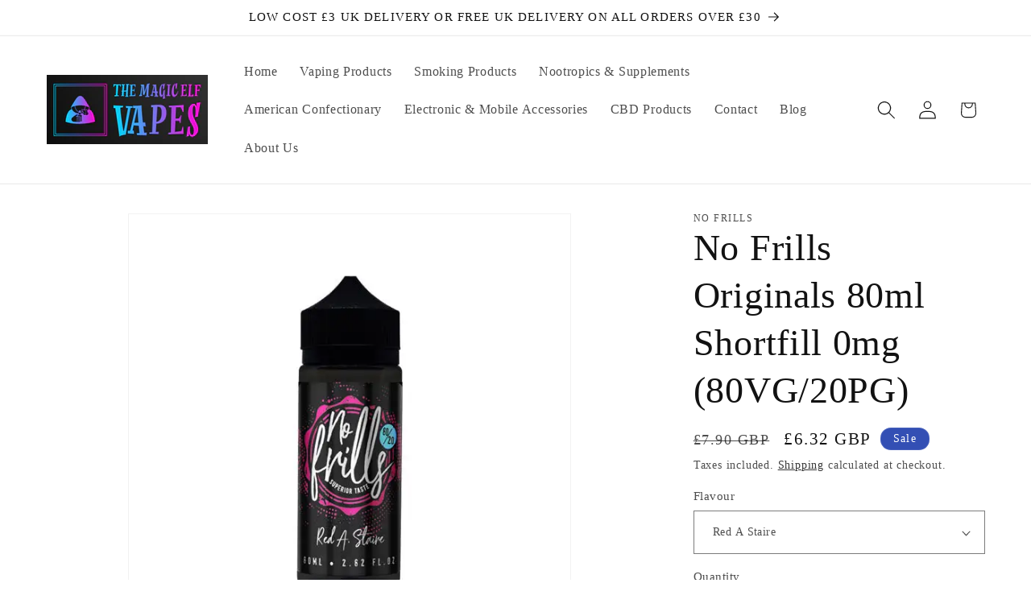

--- FILE ---
content_type: text/html; charset=utf-8
request_url: https://magic-elf-vapes.co.uk/products/jwn6714779893878
body_size: 30167
content:
<!doctype html>
<html class="js" lang="en">
  <head>
                


	
	
    <meta charset="utf-8">
    <meta http-equiv="X-UA-Compatible" content="IE=edge">
    <meta name="viewport" content="width=device-width,initial-scale=1">
    <meta name="theme-color" content="">
    <link rel="canonical" href="https://magic-elf-vapes.co.uk/products/jwn6714779893878"><link rel="icon" type="image/png" href="//magic-elf-vapes.co.uk/cdn/shop/files/android-chrome-512x512.png?crop=center&height=32&v=1679591857&width=32"><title>
      No Frills Originals 80ml Shortfill 0mg (80VG/20PG)
 &ndash; The Magic Elf Vapes</title>

    
      <meta name="description" content="Made in the UK - 0mg Nicotine Strength - 80ml E-liquid Content in a 100ml Shortfill Bottle - Space for 2 x 18mg Nicotine shots for 3mg - 80VG / 20PG - Childproof and Tamper Evident Cap - Suitable for Sub Ohm Vaping - Recyclable Bottle - TPD compliant Red A.">
    

    

<meta property="og:site_name" content="The Magic Elf Vapes">
<meta property="og:url" content="https://magic-elf-vapes.co.uk/products/jwn6714779893878">
<meta property="og:title" content="No Frills Originals 80ml Shortfill 0mg (80VG/20PG)">
<meta property="og:type" content="product">
<meta property="og:description" content="Made in the UK - 0mg Nicotine Strength - 80ml E-liquid Content in a 100ml Shortfill Bottle - Space for 2 x 18mg Nicotine shots for 3mg - 80VG / 20PG - Childproof and Tamper Evident Cap - Suitable for Sub Ohm Vaping - Recyclable Bottle - TPD compliant Red A."><meta property="og:image" content="http://magic-elf-vapes.co.uk/cdn/shop/files/no-frills-originals-80ml-shortfill-0mg-80vg-20pg-red-a-staire-193.webp?v=1749934833">
  <meta property="og:image:secure_url" content="https://magic-elf-vapes.co.uk/cdn/shop/files/no-frills-originals-80ml-shortfill-0mg-80vg-20pg-red-a-staire-193.webp?v=1749934833">
  <meta property="og:image:width" content="600">
  <meta property="og:image:height" content="600"><meta property="og:price:amount" content="6.32">
  <meta property="og:price:currency" content="GBP"><meta name="twitter:site" content="@Magic_Elf_Vapes"><meta name="twitter:card" content="summary_large_image">
<meta name="twitter:title" content="No Frills Originals 80ml Shortfill 0mg (80VG/20PG)">
<meta name="twitter:description" content="Made in the UK - 0mg Nicotine Strength - 80ml E-liquid Content in a 100ml Shortfill Bottle - Space for 2 x 18mg Nicotine shots for 3mg - 80VG / 20PG - Childproof and Tamper Evident Cap - Suitable for Sub Ohm Vaping - Recyclable Bottle - TPD compliant Red A.">


    <script src="//magic-elf-vapes.co.uk/cdn/shop/t/5/assets/constants.js?v=132983761750457495441748177429" defer="defer"></script>
    <script src="//magic-elf-vapes.co.uk/cdn/shop/t/5/assets/pubsub.js?v=25310214064522200911748177431" defer="defer"></script>
    <script src="//magic-elf-vapes.co.uk/cdn/shop/t/5/assets/global.js?v=184345515105158409801748177429" defer="defer"></script>
    <script src="//magic-elf-vapes.co.uk/cdn/shop/t/5/assets/details-disclosure.js?v=13653116266235556501748177429" defer="defer"></script>
    <script src="//magic-elf-vapes.co.uk/cdn/shop/t/5/assets/details-modal.js?v=25581673532751508451748177429" defer="defer"></script>
    <script src="//magic-elf-vapes.co.uk/cdn/shop/t/5/assets/search-form.js?v=133129549252120666541748177431" defer="defer"></script><script src="//magic-elf-vapes.co.uk/cdn/shop/t/5/assets/animations.js?v=88693664871331136111748177429" defer="defer"></script><script>window.performance && window.performance.mark && window.performance.mark('shopify.content_for_header.start');</script><meta name="google-site-verification" content="KLDGmt4w0R978pfuM2u1pTeRXZyO00rELbS93MMnuwI">
<meta id="shopify-digital-wallet" name="shopify-digital-wallet" content="/72988131635/digital_wallets/dialog">
<link rel="alternate" type="application/json+oembed" href="https://magic-elf-vapes.co.uk/products/jwn6714779893878.oembed">
<script async="async" src="/checkouts/internal/preloads.js?locale=en-GB"></script>
<script id="shopify-features" type="application/json">{"accessToken":"92d35e32149f937187f0ba6c7f3a4596","betas":["rich-media-storefront-analytics"],"domain":"magic-elf-vapes.co.uk","predictiveSearch":true,"shopId":72988131635,"locale":"en"}</script>
<script>var Shopify = Shopify || {};
Shopify.shop = "the-magic-elf-vapes.myshopify.com";
Shopify.locale = "en";
Shopify.currency = {"active":"GBP","rate":"1.0"};
Shopify.country = "GB";
Shopify.theme = {"name":"Updated copy of Dawn version 15.3.0","id":179942949243,"schema_name":"Dawn","schema_version":"15.3.0","theme_store_id":887,"role":"main"};
Shopify.theme.handle = "null";
Shopify.theme.style = {"id":null,"handle":null};
Shopify.cdnHost = "magic-elf-vapes.co.uk/cdn";
Shopify.routes = Shopify.routes || {};
Shopify.routes.root = "/";</script>
<script type="module">!function(o){(o.Shopify=o.Shopify||{}).modules=!0}(window);</script>
<script>!function(o){function n(){var o=[];function n(){o.push(Array.prototype.slice.apply(arguments))}return n.q=o,n}var t=o.Shopify=o.Shopify||{};t.loadFeatures=n(),t.autoloadFeatures=n()}(window);</script>
<script id="shop-js-analytics" type="application/json">{"pageType":"product"}</script>
<script defer="defer" async type="module" src="//magic-elf-vapes.co.uk/cdn/shopifycloud/shop-js/modules/v2/client.init-shop-cart-sync_DRRuZ9Jb.en.esm.js"></script>
<script defer="defer" async type="module" src="//magic-elf-vapes.co.uk/cdn/shopifycloud/shop-js/modules/v2/chunk.common_Bq80O0pE.esm.js"></script>
<script type="module">
  await import("//magic-elf-vapes.co.uk/cdn/shopifycloud/shop-js/modules/v2/client.init-shop-cart-sync_DRRuZ9Jb.en.esm.js");
await import("//magic-elf-vapes.co.uk/cdn/shopifycloud/shop-js/modules/v2/chunk.common_Bq80O0pE.esm.js");

  window.Shopify.SignInWithShop?.initShopCartSync?.({"fedCMEnabled":true,"windoidEnabled":true});

</script>
<script>(function() {
  var isLoaded = false;
  function asyncLoad() {
    if (isLoaded) return;
    isLoaded = true;
    var urls = ["https:\/\/av-northern-apps.com\/js\/agecheckerplus_mG35tH2eGxRu7PQW.js?shop=the-magic-elf-vapes.myshopify.com","https:\/\/ecommplugins-scripts.trustpilot.com\/v2.1\/js\/header.min.js?settings=eyJrZXkiOiJ5VnBLaWxnSW1BRlpyVlJyIiwicyI6InNrdSJ9\u0026v=2.5\u0026shop=the-magic-elf-vapes.myshopify.com","https:\/\/ecommplugins-scripts.trustpilot.com\/v2.1\/js\/success.min.js?settings=eyJrZXkiOiJ5VnBLaWxnSW1BRlpyVlJyIiwicyI6InNrdSIsInQiOlsib3JkZXJzL2Z1bGZpbGxlZCJdLCJ2IjoiIiwiYSI6IiJ9\u0026shop=the-magic-elf-vapes.myshopify.com","https:\/\/ecommplugins-trustboxsettings.trustpilot.com\/the-magic-elf-vapes.myshopify.com.js?settings=1749457671992\u0026shop=the-magic-elf-vapes.myshopify.com","https:\/\/widget.trustpilot.com\/bootstrap\/v5\/tp.widget.sync.bootstrap.min.js?shop=the-magic-elf-vapes.myshopify.com"];
    for (var i = 0; i < urls.length; i++) {
      var s = document.createElement('script');
      s.type = 'text/javascript';
      s.async = true;
      s.src = urls[i];
      var x = document.getElementsByTagName('script')[0];
      x.parentNode.insertBefore(s, x);
    }
  };
  if(window.attachEvent) {
    window.attachEvent('onload', asyncLoad);
  } else {
    window.addEventListener('load', asyncLoad, false);
  }
})();</script>
<script id="__st">var __st={"a":72988131635,"offset":0,"reqid":"eecf74d8-b652-4a80-b6b2-7b21abb0a554-1763568656","pageurl":"magic-elf-vapes.co.uk\/products\/jwn6714779893878","u":"8af49f23ba68","p":"product","rtyp":"product","rid":8914612977971};</script>
<script>window.ShopifyPaypalV4VisibilityTracking = true;</script>
<script id="captcha-bootstrap">!function(){'use strict';const t='contact',e='account',n='new_comment',o=[[t,t],['blogs',n],['comments',n],[t,'customer']],c=[[e,'customer_login'],[e,'guest_login'],[e,'recover_customer_password'],[e,'create_customer']],r=t=>t.map((([t,e])=>`form[action*='/${t}']:not([data-nocaptcha='true']) input[name='form_type'][value='${e}']`)).join(','),a=t=>()=>t?[...document.querySelectorAll(t)].map((t=>t.form)):[];function s(){const t=[...o],e=r(t);return a(e)}const i='password',u='form_key',d=['recaptcha-v3-token','g-recaptcha-response','h-captcha-response',i],f=()=>{try{return window.sessionStorage}catch{return}},m='__shopify_v',_=t=>t.elements[u];function p(t,e,n=!1){try{const o=window.sessionStorage,c=JSON.parse(o.getItem(e)),{data:r}=function(t){const{data:e,action:n}=t;return t[m]||n?{data:e,action:n}:{data:t,action:n}}(c);for(const[e,n]of Object.entries(r))t.elements[e]&&(t.elements[e].value=n);n&&o.removeItem(e)}catch(o){console.error('form repopulation failed',{error:o})}}const l='form_type',E='cptcha';function T(t){t.dataset[E]=!0}const w=window,h=w.document,L='Shopify',v='ce_forms',y='captcha';let A=!1;((t,e)=>{const n=(g='f06e6c50-85a8-45c8-87d0-21a2b65856fe',I='https://cdn.shopify.com/shopifycloud/storefront-forms-hcaptcha/ce_storefront_forms_captcha_hcaptcha.v1.5.2.iife.js',D={infoText:'Protected by hCaptcha',privacyText:'Privacy',termsText:'Terms'},(t,e,n)=>{const o=w[L][v],c=o.bindForm;if(c)return c(t,g,e,D).then(n);var r;o.q.push([[t,g,e,D],n]),r=I,A||(h.body.append(Object.assign(h.createElement('script'),{id:'captcha-provider',async:!0,src:r})),A=!0)});var g,I,D;w[L]=w[L]||{},w[L][v]=w[L][v]||{},w[L][v].q=[],w[L][y]=w[L][y]||{},w[L][y].protect=function(t,e){n(t,void 0,e),T(t)},Object.freeze(w[L][y]),function(t,e,n,w,h,L){const[v,y,A,g]=function(t,e,n){const i=e?o:[],u=t?c:[],d=[...i,...u],f=r(d),m=r(i),_=r(d.filter((([t,e])=>n.includes(e))));return[a(f),a(m),a(_),s()]}(w,h,L),I=t=>{const e=t.target;return e instanceof HTMLFormElement?e:e&&e.form},D=t=>v().includes(t);t.addEventListener('submit',(t=>{const e=I(t);if(!e)return;const n=D(e)&&!e.dataset.hcaptchaBound&&!e.dataset.recaptchaBound,o=_(e),c=g().includes(e)&&(!o||!o.value);(n||c)&&t.preventDefault(),c&&!n&&(function(t){try{if(!f())return;!function(t){const e=f();if(!e)return;const n=_(t);if(!n)return;const o=n.value;o&&e.removeItem(o)}(t);const e=Array.from(Array(32),(()=>Math.random().toString(36)[2])).join('');!function(t,e){_(t)||t.append(Object.assign(document.createElement('input'),{type:'hidden',name:u})),t.elements[u].value=e}(t,e),function(t,e){const n=f();if(!n)return;const o=[...t.querySelectorAll(`input[type='${i}']`)].map((({name:t})=>t)),c=[...d,...o],r={};for(const[a,s]of new FormData(t).entries())c.includes(a)||(r[a]=s);n.setItem(e,JSON.stringify({[m]:1,action:t.action,data:r}))}(t,e)}catch(e){console.error('failed to persist form',e)}}(e),e.submit())}));const S=(t,e)=>{t&&!t.dataset[E]&&(n(t,e.some((e=>e===t))),T(t))};for(const o of['focusin','change'])t.addEventListener(o,(t=>{const e=I(t);D(e)&&S(e,y())}));const B=e.get('form_key'),M=e.get(l),P=B&&M;t.addEventListener('DOMContentLoaded',(()=>{const t=y();if(P)for(const e of t)e.elements[l].value===M&&p(e,B);[...new Set([...A(),...v().filter((t=>'true'===t.dataset.shopifyCaptcha))])].forEach((e=>S(e,t)))}))}(h,new URLSearchParams(w.location.search),n,t,e,['guest_login'])})(!0,!0)}();</script>
<script integrity="sha256-52AcMU7V7pcBOXWImdc/TAGTFKeNjmkeM1Pvks/DTgc=" data-source-attribution="shopify.loadfeatures" defer="defer" src="//magic-elf-vapes.co.uk/cdn/shopifycloud/storefront/assets/storefront/load_feature-81c60534.js" crossorigin="anonymous"></script>
<script data-source-attribution="shopify.dynamic_checkout.dynamic.init">var Shopify=Shopify||{};Shopify.PaymentButton=Shopify.PaymentButton||{isStorefrontPortableWallets:!0,init:function(){window.Shopify.PaymentButton.init=function(){};var t=document.createElement("script");t.src="https://magic-elf-vapes.co.uk/cdn/shopifycloud/portable-wallets/latest/portable-wallets.en.js",t.type="module",document.head.appendChild(t)}};
</script>
<script data-source-attribution="shopify.dynamic_checkout.buyer_consent">
  function portableWalletsHideBuyerConsent(e){var t=document.getElementById("shopify-buyer-consent"),n=document.getElementById("shopify-subscription-policy-button");t&&n&&(t.classList.add("hidden"),t.setAttribute("aria-hidden","true"),n.removeEventListener("click",e))}function portableWalletsShowBuyerConsent(e){var t=document.getElementById("shopify-buyer-consent"),n=document.getElementById("shopify-subscription-policy-button");t&&n&&(t.classList.remove("hidden"),t.removeAttribute("aria-hidden"),n.addEventListener("click",e))}window.Shopify?.PaymentButton&&(window.Shopify.PaymentButton.hideBuyerConsent=portableWalletsHideBuyerConsent,window.Shopify.PaymentButton.showBuyerConsent=portableWalletsShowBuyerConsent);
</script>
<script>
  function portableWalletsCleanup(e){e&&e.src&&console.error("Failed to load portable wallets script "+e.src);var t=document.querySelectorAll("shopify-accelerated-checkout .shopify-payment-button__skeleton, shopify-accelerated-checkout-cart .wallet-cart-button__skeleton"),e=document.getElementById("shopify-buyer-consent");for(let e=0;e<t.length;e++)t[e].remove();e&&e.remove()}function portableWalletsNotLoadedAsModule(e){e instanceof ErrorEvent&&"string"==typeof e.message&&e.message.includes("import.meta")&&"string"==typeof e.filename&&e.filename.includes("portable-wallets")&&(window.removeEventListener("error",portableWalletsNotLoadedAsModule),window.Shopify.PaymentButton.failedToLoad=e,"loading"===document.readyState?document.addEventListener("DOMContentLoaded",window.Shopify.PaymentButton.init):window.Shopify.PaymentButton.init())}window.addEventListener("error",portableWalletsNotLoadedAsModule);
</script>

<script type="module" src="https://magic-elf-vapes.co.uk/cdn/shopifycloud/portable-wallets/latest/portable-wallets.en.js" onError="portableWalletsCleanup(this)" crossorigin="anonymous"></script>
<script nomodule>
  document.addEventListener("DOMContentLoaded", portableWalletsCleanup);
</script>

<script id='scb4127' type='text/javascript' async='' src='https://magic-elf-vapes.co.uk/cdn/shopifycloud/privacy-banner/storefront-banner.js'></script><link id="shopify-accelerated-checkout-styles" rel="stylesheet" media="screen" href="https://magic-elf-vapes.co.uk/cdn/shopifycloud/portable-wallets/latest/accelerated-checkout-backwards-compat.css" crossorigin="anonymous">
<style id="shopify-accelerated-checkout-cart">
        #shopify-buyer-consent {
  margin-top: 1em;
  display: inline-block;
  width: 100%;
}

#shopify-buyer-consent.hidden {
  display: none;
}

#shopify-subscription-policy-button {
  background: none;
  border: none;
  padding: 0;
  text-decoration: underline;
  font-size: inherit;
  cursor: pointer;
}

#shopify-subscription-policy-button::before {
  box-shadow: none;
}

      </style>
<script id="sections-script" data-sections="header" defer="defer" src="//magic-elf-vapes.co.uk/cdn/shop/t/5/compiled_assets/scripts.js?95960"></script>
<script>window.performance && window.performance.mark && window.performance.mark('shopify.content_for_header.end');</script>


    <style data-shopify>
      
      
      
      
      

      
        :root,
        .color-background-1 {
          --color-background: 255,255,255;
        
          --gradient-background: #ffffff;
        

        

        --color-foreground: 18,18,18;
        --color-background-contrast: 191,191,191;
        --color-shadow: 18,18,18;
        --color-button: 18,18,18;
        --color-button-text: 255,255,255;
        --color-secondary-button: 255,255,255;
        --color-secondary-button-text: 18,18,18;
        --color-link: 18,18,18;
        --color-badge-foreground: 18,18,18;
        --color-badge-background: 255,255,255;
        --color-badge-border: 18,18,18;
        --payment-terms-background-color: rgb(255 255 255);
      }
      
        
        .color-background-2 {
          --color-background: 243,243,243;
        
          --gradient-background: #f3f3f3;
        

        

        --color-foreground: 18,18,18;
        --color-background-contrast: 179,179,179;
        --color-shadow: 18,18,18;
        --color-button: 18,18,18;
        --color-button-text: 243,243,243;
        --color-secondary-button: 243,243,243;
        --color-secondary-button-text: 18,18,18;
        --color-link: 18,18,18;
        --color-badge-foreground: 18,18,18;
        --color-badge-background: 243,243,243;
        --color-badge-border: 18,18,18;
        --payment-terms-background-color: rgb(243 243 243);
      }
      
        
        .color-inverse {
          --color-background: 18,18,18;
        
          --gradient-background: #121212;
        

        

        --color-foreground: 255,255,255;
        --color-background-contrast: 146,146,146;
        --color-shadow: 18,18,18;
        --color-button: 255,255,255;
        --color-button-text: 18,18,18;
        --color-secondary-button: 18,18,18;
        --color-secondary-button-text: 255,255,255;
        --color-link: 255,255,255;
        --color-badge-foreground: 255,255,255;
        --color-badge-background: 18,18,18;
        --color-badge-border: 255,255,255;
        --payment-terms-background-color: rgb(18 18 18);
      }
      
        
        .color-accent-1 {
          --color-background: 18,18,18;
        
          --gradient-background: #121212;
        

        

        --color-foreground: 255,255,255;
        --color-background-contrast: 146,146,146;
        --color-shadow: 18,18,18;
        --color-button: 255,255,255;
        --color-button-text: 18,18,18;
        --color-secondary-button: 18,18,18;
        --color-secondary-button-text: 255,255,255;
        --color-link: 255,255,255;
        --color-badge-foreground: 255,255,255;
        --color-badge-background: 18,18,18;
        --color-badge-border: 255,255,255;
        --payment-terms-background-color: rgb(18 18 18);
      }
      
        
        .color-accent-2 {
          --color-background: 51,79,180;
        
          --gradient-background: #334fb4;
        

        

        --color-foreground: 255,255,255;
        --color-background-contrast: 23,35,81;
        --color-shadow: 18,18,18;
        --color-button: 255,255,255;
        --color-button-text: 51,79,180;
        --color-secondary-button: 51,79,180;
        --color-secondary-button-text: 255,255,255;
        --color-link: 255,255,255;
        --color-badge-foreground: 255,255,255;
        --color-badge-background: 51,79,180;
        --color-badge-border: 255,255,255;
        --payment-terms-background-color: rgb(51 79 180);
      }
      

      body, .color-background-1, .color-background-2, .color-inverse, .color-accent-1, .color-accent-2 {
        color: rgba(var(--color-foreground), 0.75);
        background-color: rgb(var(--color-background));
      }

      :root {
        --font-body-family: "New York", Iowan Old Style, Apple Garamond, Baskerville, Times New Roman, Droid Serif, Times, Source Serif Pro, serif, Apple Color Emoji, Segoe UI Emoji, Segoe UI Symbol;
        --font-body-style: normal;
        --font-body-weight: 400;
        --font-body-weight-bold: 700;

        --font-heading-family: "New York", Iowan Old Style, Apple Garamond, Baskerville, Times New Roman, Droid Serif, Times, Source Serif Pro, serif, Apple Color Emoji, Segoe UI Emoji, Segoe UI Symbol;
        --font-heading-style: normal;
        --font-heading-weight: 400;

        --font-body-scale: 1.15;
        --font-heading-scale: 1.0;

        --media-padding: px;
        --media-border-opacity: 0.05;
        --media-border-width: 1px;
        --media-radius: 0px;
        --media-shadow-opacity: 0.0;
        --media-shadow-horizontal-offset: 0px;
        --media-shadow-vertical-offset: 4px;
        --media-shadow-blur-radius: 5px;
        --media-shadow-visible: 0;

        --page-width: 120rem;
        --page-width-margin: 0rem;

        --product-card-image-padding: 0.0rem;
        --product-card-corner-radius: 0.0rem;
        --product-card-text-alignment: left;
        --product-card-border-width: 0.0rem;
        --product-card-border-opacity: 0.1;
        --product-card-shadow-opacity: 0.0;
        --product-card-shadow-visible: 0;
        --product-card-shadow-horizontal-offset: 0.0rem;
        --product-card-shadow-vertical-offset: 0.4rem;
        --product-card-shadow-blur-radius: 0.5rem;

        --collection-card-image-padding: 0.0rem;
        --collection-card-corner-radius: 0.0rem;
        --collection-card-text-alignment: left;
        --collection-card-border-width: 0.0rem;
        --collection-card-border-opacity: 0.1;
        --collection-card-shadow-opacity: 0.0;
        --collection-card-shadow-visible: 0;
        --collection-card-shadow-horizontal-offset: 0.0rem;
        --collection-card-shadow-vertical-offset: 0.4rem;
        --collection-card-shadow-blur-radius: 0.5rem;

        --blog-card-image-padding: 0.0rem;
        --blog-card-corner-radius: 0.0rem;
        --blog-card-text-alignment: left;
        --blog-card-border-width: 0.0rem;
        --blog-card-border-opacity: 0.1;
        --blog-card-shadow-opacity: 0.0;
        --blog-card-shadow-visible: 0;
        --blog-card-shadow-horizontal-offset: 0.0rem;
        --blog-card-shadow-vertical-offset: 0.4rem;
        --blog-card-shadow-blur-radius: 0.5rem;

        --badge-corner-radius: 4.0rem;

        --popup-border-width: 1px;
        --popup-border-opacity: 0.1;
        --popup-corner-radius: 0px;
        --popup-shadow-opacity: 0.0;
        --popup-shadow-horizontal-offset: 0px;
        --popup-shadow-vertical-offset: 4px;
        --popup-shadow-blur-radius: 5px;

        --drawer-border-width: 1px;
        --drawer-border-opacity: 0.1;
        --drawer-shadow-opacity: 0.0;
        --drawer-shadow-horizontal-offset: 0px;
        --drawer-shadow-vertical-offset: 4px;
        --drawer-shadow-blur-radius: 5px;

        --spacing-sections-desktop: 0px;
        --spacing-sections-mobile: 0px;

        --grid-desktop-vertical-spacing: 8px;
        --grid-desktop-horizontal-spacing: 8px;
        --grid-mobile-vertical-spacing: 4px;
        --grid-mobile-horizontal-spacing: 4px;

        --text-boxes-border-opacity: 0.1;
        --text-boxes-border-width: 0px;
        --text-boxes-radius: 0px;
        --text-boxes-shadow-opacity: 0.0;
        --text-boxes-shadow-visible: 0;
        --text-boxes-shadow-horizontal-offset: 0px;
        --text-boxes-shadow-vertical-offset: 4px;
        --text-boxes-shadow-blur-radius: 5px;

        --buttons-radius: 0px;
        --buttons-radius-outset: 0px;
        --buttons-border-width: 1px;
        --buttons-border-opacity: 1.0;
        --buttons-shadow-opacity: 0.0;
        --buttons-shadow-visible: 0;
        --buttons-shadow-horizontal-offset: 0px;
        --buttons-shadow-vertical-offset: 4px;
        --buttons-shadow-blur-radius: 5px;
        --buttons-border-offset: 0px;

        --inputs-radius: 0px;
        --inputs-border-width: 1px;
        --inputs-border-opacity: 0.55;
        --inputs-shadow-opacity: 0.0;
        --inputs-shadow-horizontal-offset: 0px;
        --inputs-margin-offset: 0px;
        --inputs-shadow-vertical-offset: 4px;
        --inputs-shadow-blur-radius: 5px;
        --inputs-radius-outset: 0px;

        --variant-pills-radius: 40px;
        --variant-pills-border-width: 1px;
        --variant-pills-border-opacity: 0.55;
        --variant-pills-shadow-opacity: 0.0;
        --variant-pills-shadow-horizontal-offset: 0px;
        --variant-pills-shadow-vertical-offset: 4px;
        --variant-pills-shadow-blur-radius: 5px;
      }

      *,
      *::before,
      *::after {
        box-sizing: inherit;
      }

      html {
        box-sizing: border-box;
        font-size: calc(var(--font-body-scale) * 62.5%);
        height: 100%;
      }

      body {
        display: grid;
        grid-template-rows: auto auto 1fr auto;
        grid-template-columns: 100%;
        min-height: 100%;
        margin: 0;
        font-size: 1.5rem;
        letter-spacing: 0.06rem;
        line-height: calc(1 + 0.8 / var(--font-body-scale));
        font-family: var(--font-body-family);
        font-style: var(--font-body-style);
        font-weight: var(--font-body-weight);
      }

      @media screen and (min-width: 750px) {
        body {
          font-size: 1.6rem;
        }
      }
    </style>

    <link href="//magic-elf-vapes.co.uk/cdn/shop/t/5/assets/base.css?v=159841507637079171801748177428" rel="stylesheet" type="text/css" media="all" />
    <link rel="stylesheet" href="//magic-elf-vapes.co.uk/cdn/shop/t/5/assets/component-cart-items.css?v=123238115697927560811748177429" media="print" onload="this.media='all'"><link href="//magic-elf-vapes.co.uk/cdn/shop/t/5/assets/component-localization-form.css?v=170315343355214948141748177429" rel="stylesheet" type="text/css" media="all" />
      <script src="//magic-elf-vapes.co.uk/cdn/shop/t/5/assets/localization-form.js?v=144176611646395275351748177430" defer="defer"></script><link
        rel="stylesheet"
        href="//magic-elf-vapes.co.uk/cdn/shop/t/5/assets/component-predictive-search.css?v=118923337488134913561748177429"
        media="print"
        onload="this.media='all'"
      ><script>
      if (Shopify.designMode) {
        document.documentElement.classList.add('shopify-design-mode');
      }
    </script>
  <!-- BEGIN app block: shopify://apps/seo-king/blocks/seo-king-jsonld-breadcrumb/4aa30173-495d-4e49-b377-c5ee4024262f --><script type="application/ld+json">
		{
			"@context": "https://schema.org/",
			"@type": "BreadcrumbList",
			"name": "The Magic Elf Vapes Breadcrumbs",
			"itemListElement": [{
					"@type": "ListItem",
					"position": 1,
					"item": {
						"@type": "WebPage",
						"@id": "https://magic-elf-vapes.co.uk/products/jwn6714779893878",
						"name": "The Magic Elf Vapes",
						"url": "https://magic-elf-vapes.co.uk/products/jwn6714779893878"
					}
				},{
					"@type": "ListItem",
					"position": 2,
					"item": {
						"@type": "WebPage",
						"@id": "https://magic-elf-vapes.co.uk/collections",
						"name": "Collections",
						"url": "https://magic-elf-vapes.co.uk/collections"
					}
				},{
					"@type": "ListItem",
					"position": 3,
					"item": {
						"@type": "WebPage",
						"@id": "https://magic-elf-vapes.co.uk/collections/vaping-products",
						"name": "Vaping Products",
						"url": "https://magic-elf-vapes.co.uk/collections/vaping-products"
					}
				},{
				"@type": "ListItem",
				"position": 4,
				"item": {
					"@type": "WebPage",
					"@id": "https://magic-elf-vapes.co.uk/products/jwn6714779893878",
					"name": "No Frills Originals 80ml Shortfill 0mg (80VG/20PG)",
					"url": "https://magic-elf-vapes.co.uk/products/jwn6714779893878"
				}
			}

		]
	}
	</script><!-- END app block --><!-- BEGIN app block: shopify://apps/seo-king/blocks/seo-king-jsonld-products/4aa30173-495d-4e49-b377-c5ee4024262f -->

	
    <script type="application/ld+json">[{"@context":"https://schema.org/","@type":"ProductGroup","productGroupID":"8914612977971","mainEntityOfPage":"https://magic-elf-vapes.co.uk/products/jwn6714779893878","name":"No Frills Originals 80ml Shortfill 0mg (80VG/20PG)","description":"Made in the UK - 0mg Nicotine Strength - 80ml E-liquid Content in a 100ml Shortfill Bottle - Space for 2 x 18mg Nicotine shots for 3mg - 80VG / 20PG - Childproof and Tamper Evident Cap - Suitable for Sub Ohm Vaping - Recyclable Bottle - TPD compliant Red A.","brand":{"@type":"Brand","name":"No Frills","url":"https://magic-elf-vapes.co.uk/collections/vendors?q=No%20Frills"},"audience":{"@type":"PeopleAudience","suggestedGender":"unisex","suggestedMinAge":18},"aggregateRating":{"@type":"aggregateRating","bestRating":"5","worstRating":"1","ratingCount":"1","ratingValue":"4.9"},"review":null,"hasVariant":[{"@type":"Product","name":"No Frills Originals 80ml Shortfill 0mg (80VG/20PG)","description":"Red A Staire","sku":"jwnbc0416x0285","mpn":"jwnbc0416x0285","weight":{"@type":"QuantitativeValue","unitCode":"GRM","value":"50"},"additionalProperty":[{"@type":"PropertyValue","name":"flavour","value":"Red A Staire"}],"image":[{"@type":"ImageObject","contentUrl":"https://cdn.shopify.com/s/files/1/0729/8813/1635/files/no-frills-originals-80ml-shortfill-0mg-80vg-20pg-red-a-staire-193.webp","caption":"No Frills Originals 80ml Shortfill 0mg (80VG/20PG) - Red A Staire - Vaping Products","author":{"@type":"Organization","name":"The Magic Elf Vapes"},"width":{"@type":"QuantitativeValue","value":600,"unitCode":"PIX"},"height":{"@type":"QuantitativeValue","value":600,"unitCode":"PIX"},"thumbnail":"https://cdn.shopify.com/s/files/1/0729/8813/1635/files/no-frills-originals-80ml-shortfill-0mg-80vg-20pg-red-a-staire-193_300x.webp"}],"offers":{"@type":"Offer","url":"https://magic-elf-vapes.co.uk/products/jwn6714779893878?variant=47856663331123","priceValidUntil":"2030-12-31","priceCurrency":"GBP","price":6.32,"priceSpecification":{"@type":"UnitPriceSpecification","price":7.9,"priceCurrency":"GBP","priceType":"https://schema.org/ListPrice"},"itemCondition":"https://schema.org/NewCondition","seller":{"@type":"Organization","url":"https://magic-elf-vapes.co.uk","name":"The Magic Elf Vapes"},"availability":"https://schema.org/InStock","areaServed":"United Kingdom","shippingDetails":[{"@id":"#shipping_details_1_psk"}],"hasMerchantReturnPolicy":{"@id":"#return_policy_psk"}}},{"@type":"Product","name":"No Frills Originals 80ml Shortfill 0mg (80VG/20PG)","description":"Menthol","sku":"jwnbc0417x0285","mpn":"jwnbc0417x0285","weight":{"@type":"QuantitativeValue","unitCode":"GRM","value":"50"},"additionalProperty":[{"@type":"PropertyValue","name":"flavour","value":"Menthol"}],"image":[{"@type":"ImageObject","contentUrl":"https://cdn.shopify.com/s/files/1/0729/8813/1635/files/no-frills-originals-80ml-shortfill-0mg-80vg-20pg-red-a-staire-193.webp","caption":"No Frills Originals 80ml Shortfill 0mg (80VG/20PG) - Red A Staire - Vaping Products","author":{"@type":"Organization","name":"The Magic Elf Vapes"},"width":{"@type":"QuantitativeValue","value":600,"unitCode":"PIX"},"height":{"@type":"QuantitativeValue","value":600,"unitCode":"PIX"},"thumbnail":"https://cdn.shopify.com/s/files/1/0729/8813/1635/files/no-frills-originals-80ml-shortfill-0mg-80vg-20pg-red-a-staire-193_300x.webp"}],"offers":{"@type":"Offer","url":"https://magic-elf-vapes.co.uk/products/jwn6714779893878?variant=47858838896947","priceValidUntil":"2030-12-31","priceCurrency":"GBP","price":6.32,"priceSpecification":{"@type":"UnitPriceSpecification","price":7.9,"priceCurrency":"GBP","priceType":"https://schema.org/ListPrice"},"itemCondition":"https://schema.org/NewCondition","seller":{"@type":"Organization","url":"https://magic-elf-vapes.co.uk","name":"The Magic Elf Vapes"},"availability":"https://schema.org/InStock","areaServed":"United Kingdom","shippingDetails":[{"@id":"#shipping_details_1_psk"}],"hasMerchantReturnPolicy":{"@id":"#return_policy_psk"}}},{"@type":"Product","name":"No Frills Originals 80ml Shortfill 0mg (80VG/20PG)","description":"Cherry Slushy","sku":"jwnbc0418x0285","mpn":"jwnbc0418x0285","weight":{"@type":"QuantitativeValue","unitCode":"GRM","value":"50"},"additionalProperty":[{"@type":"PropertyValue","name":"flavour","value":"Cherry Slushy"}],"image":[{"@type":"ImageObject","contentUrl":"https://cdn.shopify.com/s/files/1/0729/8813/1635/files/no-frills-originals-80ml-shortfill-0mg-80vg-20pg-red-a-staire-193.webp","caption":"No Frills Originals 80ml Shortfill 0mg (80VG/20PG) - Red A Staire - Vaping Products","author":{"@type":"Organization","name":"The Magic Elf Vapes"},"width":{"@type":"QuantitativeValue","value":600,"unitCode":"PIX"},"height":{"@type":"QuantitativeValue","value":600,"unitCode":"PIX"},"thumbnail":"https://cdn.shopify.com/s/files/1/0729/8813/1635/files/no-frills-originals-80ml-shortfill-0mg-80vg-20pg-red-a-staire-193_300x.webp"}],"offers":{"@type":"Offer","url":"https://magic-elf-vapes.co.uk/products/jwn6714779893878?variant=47858991104307","priceValidUntil":"2030-12-31","priceCurrency":"GBP","price":6.32,"priceSpecification":{"@type":"UnitPriceSpecification","price":7.9,"priceCurrency":"GBP","priceType":"https://schema.org/ListPrice"},"itemCondition":"https://schema.org/NewCondition","seller":{"@type":"Organization","url":"https://magic-elf-vapes.co.uk","name":"The Magic Elf Vapes"},"availability":"https://schema.org/InStock","areaServed":"United Kingdom","shippingDetails":[{"@id":"#shipping_details_1_psk"}],"hasMerchantReturnPolicy":{"@id":"#return_policy_psk"}}},{"@type":"Product","name":"No Frills Originals 80ml Shortfill 0mg (80VG/20PG)","description":"Blueberry Slushy","sku":"jwnbc0419x0285","mpn":"jwnbc0419x0285","weight":{"@type":"QuantitativeValue","unitCode":"GRM","value":"50"},"additionalProperty":[{"@type":"PropertyValue","name":"flavour","value":"Blueberry Slushy"}],"image":[{"@type":"ImageObject","contentUrl":"https://cdn.shopify.com/s/files/1/0729/8813/1635/files/no-frills-originals-80ml-shortfill-0mg-80vg-20pg-red-a-staire-193.webp","caption":"No Frills Originals 80ml Shortfill 0mg (80VG/20PG) - Red A Staire - Vaping Products","author":{"@type":"Organization","name":"The Magic Elf Vapes"},"width":{"@type":"QuantitativeValue","value":600,"unitCode":"PIX"},"height":{"@type":"QuantitativeValue","value":600,"unitCode":"PIX"},"thumbnail":"https://cdn.shopify.com/s/files/1/0729/8813/1635/files/no-frills-originals-80ml-shortfill-0mg-80vg-20pg-red-a-staire-193_300x.webp"}],"offers":{"@type":"Offer","url":"https://magic-elf-vapes.co.uk/products/jwn6714779893878?variant=47859595182387","priceValidUntil":"2030-12-31","priceCurrency":"GBP","price":6.32,"priceSpecification":{"@type":"UnitPriceSpecification","price":7.9,"priceCurrency":"GBP","priceType":"https://schema.org/ListPrice"},"itemCondition":"https://schema.org/NewCondition","seller":{"@type":"Organization","url":"https://magic-elf-vapes.co.uk","name":"The Magic Elf Vapes"},"availability":"https://schema.org/InStock","areaServed":"United Kingdom","shippingDetails":[{"@id":"#shipping_details_1_psk"}],"hasMerchantReturnPolicy":{"@id":"#return_policy_psk"}}},{"@type":"Product","name":"No Frills Originals 80ml Shortfill 0mg (80VG/20PG)","description":"Black Razz","sku":"jwnbc0420x0285","mpn":"jwnbc0420x0285","weight":{"@type":"QuantitativeValue","unitCode":"GRM","value":"50"},"additionalProperty":[{"@type":"PropertyValue","name":"flavour","value":"Black Razz"}],"image":[{"@type":"ImageObject","contentUrl":"https://cdn.shopify.com/s/files/1/0729/8813/1635/files/no-frills-originals-80ml-shortfill-0mg-80vg-20pg-red-a-staire-193.webp","caption":"No Frills Originals 80ml Shortfill 0mg (80VG/20PG) - Red A Staire - Vaping Products","author":{"@type":"Organization","name":"The Magic Elf Vapes"},"width":{"@type":"QuantitativeValue","value":600,"unitCode":"PIX"},"height":{"@type":"QuantitativeValue","value":600,"unitCode":"PIX"},"thumbnail":"https://cdn.shopify.com/s/files/1/0729/8813/1635/files/no-frills-originals-80ml-shortfill-0mg-80vg-20pg-red-a-staire-193_300x.webp"}],"offers":{"@type":"Offer","url":"https://magic-elf-vapes.co.uk/products/jwn6714779893878?variant=47859689586995","priceValidUntil":"2030-12-31","priceCurrency":"GBP","price":6.32,"priceSpecification":{"@type":"UnitPriceSpecification","price":7.9,"priceCurrency":"GBP","priceType":"https://schema.org/ListPrice"},"itemCondition":"https://schema.org/NewCondition","seller":{"@type":"Organization","url":"https://magic-elf-vapes.co.uk","name":"The Magic Elf Vapes"},"availability":"https://schema.org/InStock","areaServed":"United Kingdom","shippingDetails":[{"@id":"#shipping_details_1_psk"}],"hasMerchantReturnPolicy":{"@id":"#return_policy_psk"}}}]},{"@context":"https://schema.org/","@type":"MerchantReturnPolicy","@id":"#return_policy_psk","merchantReturnLink":"https://magic-elf-vapes.co.uk/policies/refund-policy","url":"https://magic-elf-vapes.co.uk/policies/refund-policy","returnPolicyCategory":"https://schema.org/MerchantReturnFiniteReturnWindow","applicableCountry":["GB"],"merchantReturnDays":14,"returnMethod":"https://schema.org/ReturnByMail","returnFees":"https://schema.org/ReturnFeesCustomerResponsibility","refundType":"https://schema.org/FullRefund"},{"@context":"https://schema.org/","@type":"ShippingRateSettings","@id":"#shipping_rate_settings_psk","freeShippingThreshold":{"@type":"MonetaryAmount","value":"30","currency":"GBP"}},{"@id":"#shipping_details_1_psk","@context":"https://schema.org/","@type":"OfferShippingDetails","shippingDestination":[{"@type":"DefinedRegion","addressCountry":"GB"}],"shippingRate":{"@type":"MonetaryAmount","value":"3.00","currency":"GBP"},"shippingSettingsLink":"#shipping_rate_settings_psk","deliveryTime":{"@type":"ShippingDeliveryTime","handlingTime":{"@type":"QuantitativeValue","minValue":1,"maxValue":1,"unitCode":"d"},"transitTime":{"@type":"QuantitativeValue","minValue":2,"maxValue":3,"unitCode":"d"}}}]</script>



<!-- END app block --><!-- BEGIN app block: shopify://apps/seo-king/blocks/seo-king-jsonld-organization/4aa30173-495d-4e49-b377-c5ee4024262f -->

<script type="application/ld+json">
  {
    "@context": "https://schema.org/",
    "@type": "Organization",
    "url": "https://magic-elf-vapes.co.uk/",
	"@id": "https://magic-elf-vapes.co.uk/#organization",
    "name": "The Magic Elf Vapes",
      "logo": "https://magic-elf-vapes.co.uk/cdn/shop/files/Elf_Logo.png?v=1679602497&width=760",
      "image": "https://magic-elf-vapes.co.uk/cdn/shop/files/Logo_2_6fe59f76-a56a-4c92-ba3f-0b1a7831200f.png?v=1683875223&width=591","slogan": "DISPOSABLE VAPE BARS, E-CIGS, LIQUIDS, PODS \u0026 POD SYSTEMS",
    "hasMerchantReturnPolicy": {
      "@type": "MerchantReturnPolicy",
      "merchantReturnLink": "https:\/\/magic-elf-vapes.co.uk\/policies\/refund-policy",
	  "url": "https:\/\/magic-elf-vapes.co.uk\/policies\/refund-policy",
	  "returnPolicyCountry": "GB",
	  "applicableCountry": ["US","GB","JP","DE","FR","CA","BR","AU","ES","IT","NL","SE","NO","HR","EE","AT","SA","AE","ZA","CZ","IL","AR","CL","CO","GR","RO","PE"],
	  "merchantReturnDays": 30,
      "refundType": "https://schema.org/FullRefund",
      "returnFees": "https://schema.org/ReturnFeesCustomerResponsibility",
	  "returnMethod": "https://schema.org/ReturnByMail",
	  "returnPolicyCategory": "https://schema.org/MerchantReturnFiniteReturnWindow"
    },"description": "Discover a world of affordable convenient vaping, CBD \u0026 nootropics with The Magic Elf Vapes! ","sameAs": ["https://twitter.com/Magic_Elf_Vapes","https://www.facebook.com/elf.vape.shop","https://www.pinterest.co.uk/magicelfvapes/","https://www.instagram.com/magic.elf.vapes/","https://www.tiktok.com/@the_magic_elf_vapes"]
  }
</script>




<!-- END app block --><link href="https://monorail-edge.shopifysvc.com" rel="dns-prefetch">
<script>(function(){if ("sendBeacon" in navigator && "performance" in window) {try {var session_token_from_headers = performance.getEntriesByType('navigation')[0].serverTiming.find(x => x.name == '_s').description;} catch {var session_token_from_headers = undefined;}var session_cookie_matches = document.cookie.match(/_shopify_s=([^;]*)/);var session_token_from_cookie = session_cookie_matches && session_cookie_matches.length === 2 ? session_cookie_matches[1] : "";var session_token = session_token_from_headers || session_token_from_cookie || "";function handle_abandonment_event(e) {var entries = performance.getEntries().filter(function(entry) {return /monorail-edge.shopifysvc.com/.test(entry.name);});if (!window.abandonment_tracked && entries.length === 0) {window.abandonment_tracked = true;var currentMs = Date.now();var navigation_start = performance.timing.navigationStart;var payload = {shop_id: 72988131635,url: window.location.href,navigation_start,duration: currentMs - navigation_start,session_token,page_type: "product"};window.navigator.sendBeacon("https://monorail-edge.shopifysvc.com/v1/produce", JSON.stringify({schema_id: "online_store_buyer_site_abandonment/1.1",payload: payload,metadata: {event_created_at_ms: currentMs,event_sent_at_ms: currentMs}}));}}window.addEventListener('pagehide', handle_abandonment_event);}}());</script>
<script id="web-pixels-manager-setup">(function e(e,d,r,n,o){if(void 0===o&&(o={}),!Boolean(null===(a=null===(i=window.Shopify)||void 0===i?void 0:i.analytics)||void 0===a?void 0:a.replayQueue)){var i,a;window.Shopify=window.Shopify||{};var t=window.Shopify;t.analytics=t.analytics||{};var s=t.analytics;s.replayQueue=[],s.publish=function(e,d,r){return s.replayQueue.push([e,d,r]),!0};try{self.performance.mark("wpm:start")}catch(e){}var l=function(){var e={modern:/Edge?\/(1{2}[4-9]|1[2-9]\d|[2-9]\d{2}|\d{4,})\.\d+(\.\d+|)|Firefox\/(1{2}[4-9]|1[2-9]\d|[2-9]\d{2}|\d{4,})\.\d+(\.\d+|)|Chrom(ium|e)\/(9{2}|\d{3,})\.\d+(\.\d+|)|(Maci|X1{2}).+ Version\/(15\.\d+|(1[6-9]|[2-9]\d|\d{3,})\.\d+)([,.]\d+|)( \(\w+\)|)( Mobile\/\w+|) Safari\/|Chrome.+OPR\/(9{2}|\d{3,})\.\d+\.\d+|(CPU[ +]OS|iPhone[ +]OS|CPU[ +]iPhone|CPU IPhone OS|CPU iPad OS)[ +]+(15[._]\d+|(1[6-9]|[2-9]\d|\d{3,})[._]\d+)([._]\d+|)|Android:?[ /-](13[3-9]|1[4-9]\d|[2-9]\d{2}|\d{4,})(\.\d+|)(\.\d+|)|Android.+Firefox\/(13[5-9]|1[4-9]\d|[2-9]\d{2}|\d{4,})\.\d+(\.\d+|)|Android.+Chrom(ium|e)\/(13[3-9]|1[4-9]\d|[2-9]\d{2}|\d{4,})\.\d+(\.\d+|)|SamsungBrowser\/([2-9]\d|\d{3,})\.\d+/,legacy:/Edge?\/(1[6-9]|[2-9]\d|\d{3,})\.\d+(\.\d+|)|Firefox\/(5[4-9]|[6-9]\d|\d{3,})\.\d+(\.\d+|)|Chrom(ium|e)\/(5[1-9]|[6-9]\d|\d{3,})\.\d+(\.\d+|)([\d.]+$|.*Safari\/(?![\d.]+ Edge\/[\d.]+$))|(Maci|X1{2}).+ Version\/(10\.\d+|(1[1-9]|[2-9]\d|\d{3,})\.\d+)([,.]\d+|)( \(\w+\)|)( Mobile\/\w+|) Safari\/|Chrome.+OPR\/(3[89]|[4-9]\d|\d{3,})\.\d+\.\d+|(CPU[ +]OS|iPhone[ +]OS|CPU[ +]iPhone|CPU IPhone OS|CPU iPad OS)[ +]+(10[._]\d+|(1[1-9]|[2-9]\d|\d{3,})[._]\d+)([._]\d+|)|Android:?[ /-](13[3-9]|1[4-9]\d|[2-9]\d{2}|\d{4,})(\.\d+|)(\.\d+|)|Mobile Safari.+OPR\/([89]\d|\d{3,})\.\d+\.\d+|Android.+Firefox\/(13[5-9]|1[4-9]\d|[2-9]\d{2}|\d{4,})\.\d+(\.\d+|)|Android.+Chrom(ium|e)\/(13[3-9]|1[4-9]\d|[2-9]\d{2}|\d{4,})\.\d+(\.\d+|)|Android.+(UC? ?Browser|UCWEB|U3)[ /]?(15\.([5-9]|\d{2,})|(1[6-9]|[2-9]\d|\d{3,})\.\d+)\.\d+|SamsungBrowser\/(5\.\d+|([6-9]|\d{2,})\.\d+)|Android.+MQ{2}Browser\/(14(\.(9|\d{2,})|)|(1[5-9]|[2-9]\d|\d{3,})(\.\d+|))(\.\d+|)|K[Aa][Ii]OS\/(3\.\d+|([4-9]|\d{2,})\.\d+)(\.\d+|)/},d=e.modern,r=e.legacy,n=navigator.userAgent;return n.match(d)?"modern":n.match(r)?"legacy":"unknown"}(),u="modern"===l?"modern":"legacy",c=(null!=n?n:{modern:"",legacy:""})[u],f=function(e){return[e.baseUrl,"/wpm","/b",e.hashVersion,"modern"===e.buildTarget?"m":"l",".js"].join("")}({baseUrl:d,hashVersion:r,buildTarget:u}),m=function(e){var d=e.version,r=e.bundleTarget,n=e.surface,o=e.pageUrl,i=e.monorailEndpoint;return{emit:function(e){var a=e.status,t=e.errorMsg,s=(new Date).getTime(),l=JSON.stringify({metadata:{event_sent_at_ms:s},events:[{schema_id:"web_pixels_manager_load/3.1",payload:{version:d,bundle_target:r,page_url:o,status:a,surface:n,error_msg:t},metadata:{event_created_at_ms:s}}]});if(!i)return console&&console.warn&&console.warn("[Web Pixels Manager] No Monorail endpoint provided, skipping logging."),!1;try{return self.navigator.sendBeacon.bind(self.navigator)(i,l)}catch(e){}var u=new XMLHttpRequest;try{return u.open("POST",i,!0),u.setRequestHeader("Content-Type","text/plain"),u.send(l),!0}catch(e){return console&&console.warn&&console.warn("[Web Pixels Manager] Got an unhandled error while logging to Monorail."),!1}}}}({version:r,bundleTarget:l,surface:e.surface,pageUrl:self.location.href,monorailEndpoint:e.monorailEndpoint});try{o.browserTarget=l,function(e){var d=e.src,r=e.async,n=void 0===r||r,o=e.onload,i=e.onerror,a=e.sri,t=e.scriptDataAttributes,s=void 0===t?{}:t,l=document.createElement("script"),u=document.querySelector("head"),c=document.querySelector("body");if(l.async=n,l.src=d,a&&(l.integrity=a,l.crossOrigin="anonymous"),s)for(var f in s)if(Object.prototype.hasOwnProperty.call(s,f))try{l.dataset[f]=s[f]}catch(e){}if(o&&l.addEventListener("load",o),i&&l.addEventListener("error",i),u)u.appendChild(l);else{if(!c)throw new Error("Did not find a head or body element to append the script");c.appendChild(l)}}({src:f,async:!0,onload:function(){if(!function(){var e,d;return Boolean(null===(d=null===(e=window.Shopify)||void 0===e?void 0:e.analytics)||void 0===d?void 0:d.initialized)}()){var d=window.webPixelsManager.init(e)||void 0;if(d){var r=window.Shopify.analytics;r.replayQueue.forEach((function(e){var r=e[0],n=e[1],o=e[2];d.publishCustomEvent(r,n,o)})),r.replayQueue=[],r.publish=d.publishCustomEvent,r.visitor=d.visitor,r.initialized=!0}}},onerror:function(){return m.emit({status:"failed",errorMsg:"".concat(f," has failed to load")})},sri:function(e){var d=/^sha384-[A-Za-z0-9+/=]+$/;return"string"==typeof e&&d.test(e)}(c)?c:"",scriptDataAttributes:o}),m.emit({status:"loading"})}catch(e){m.emit({status:"failed",errorMsg:(null==e?void 0:e.message)||"Unknown error"})}}})({shopId: 72988131635,storefrontBaseUrl: "https://magic-elf-vapes.co.uk",extensionsBaseUrl: "https://extensions.shopifycdn.com/cdn/shopifycloud/web-pixels-manager",monorailEndpoint: "https://monorail-edge.shopifysvc.com/unstable/produce_batch",surface: "storefront-renderer",enabledBetaFlags: ["2dca8a86"],webPixelsConfigList: [{"id":"1843888507","configuration":"{\"config\":\"{\\\"google_tag_ids\\\":[\\\"G-JZJF6VSGXV\\\",\\\"AW-17202237415\\\",\\\"GT-PBKCNC48\\\"],\\\"target_country\\\":\\\"GB\\\",\\\"gtag_events\\\":[{\\\"type\\\":\\\"begin_checkout\\\",\\\"action_label\\\":[\\\"G-JZJF6VSGXV\\\",\\\"AW-17202237415\\\/TuVQCNT6xtoaEOef1YpA\\\"]},{\\\"type\\\":\\\"search\\\",\\\"action_label\\\":[\\\"G-JZJF6VSGXV\\\",\\\"AW-17202237415\\\/RoZ7COD6xtoaEOef1YpA\\\"]},{\\\"type\\\":\\\"view_item\\\",\\\"action_label\\\":[\\\"G-JZJF6VSGXV\\\",\\\"AW-17202237415\\\/X_eVCN36xtoaEOef1YpA\\\",\\\"MC-N038HVKX4V\\\"]},{\\\"type\\\":\\\"purchase\\\",\\\"action_label\\\":[\\\"G-JZJF6VSGXV\\\",\\\"AW-17202237415\\\/23x3CNH6xtoaEOef1YpA\\\",\\\"MC-N038HVKX4V\\\"]},{\\\"type\\\":\\\"page_view\\\",\\\"action_label\\\":[\\\"G-JZJF6VSGXV\\\",\\\"AW-17202237415\\\/Hj-PCNr6xtoaEOef1YpA\\\",\\\"MC-N038HVKX4V\\\"]},{\\\"type\\\":\\\"add_payment_info\\\",\\\"action_label\\\":[\\\"G-JZJF6VSGXV\\\",\\\"AW-17202237415\\\/aXAcCOP6xtoaEOef1YpA\\\"]},{\\\"type\\\":\\\"add_to_cart\\\",\\\"action_label\\\":[\\\"G-JZJF6VSGXV\\\",\\\"AW-17202237415\\\/pA5qCNf6xtoaEOef1YpA\\\"]}],\\\"enable_monitoring_mode\\\":false}\"}","eventPayloadVersion":"v1","runtimeContext":"OPEN","scriptVersion":"b2a88bafab3e21179ed38636efcd8a93","type":"APP","apiClientId":1780363,"privacyPurposes":[],"dataSharingAdjustments":{"protectedCustomerApprovalScopes":["read_customer_address","read_customer_email","read_customer_name","read_customer_personal_data","read_customer_phone"]}},{"id":"1773601147","configuration":"{\"ti\":\"343195424\",\"endpoint\":\"https:\/\/bat.bing.com\/action\/0\"}","eventPayloadVersion":"v1","runtimeContext":"STRICT","scriptVersion":"5ee93563fe31b11d2d65e2f09a5229dc","type":"APP","apiClientId":2997493,"privacyPurposes":["ANALYTICS","MARKETING","SALE_OF_DATA"],"dataSharingAdjustments":{"protectedCustomerApprovalScopes":["read_customer_personal_data"]}},{"id":"686162227","configuration":"{\"pixelCode\":\"CML6KUJC77U8OC896FCG\"}","eventPayloadVersion":"v1","runtimeContext":"STRICT","scriptVersion":"22e92c2ad45662f435e4801458fb78cc","type":"APP","apiClientId":4383523,"privacyPurposes":["ANALYTICS","MARKETING","SALE_OF_DATA"],"dataSharingAdjustments":{"protectedCustomerApprovalScopes":["read_customer_address","read_customer_email","read_customer_name","read_customer_personal_data","read_customer_phone"]}},{"id":"shopify-app-pixel","configuration":"{}","eventPayloadVersion":"v1","runtimeContext":"STRICT","scriptVersion":"0450","apiClientId":"shopify-pixel","type":"APP","privacyPurposes":["ANALYTICS","MARKETING"]},{"id":"shopify-custom-pixel","eventPayloadVersion":"v1","runtimeContext":"LAX","scriptVersion":"0450","apiClientId":"shopify-pixel","type":"CUSTOM","privacyPurposes":["ANALYTICS","MARKETING"]}],isMerchantRequest: false,initData: {"shop":{"name":"The Magic Elf Vapes","paymentSettings":{"currencyCode":"GBP"},"myshopifyDomain":"the-magic-elf-vapes.myshopify.com","countryCode":"GB","storefrontUrl":"https:\/\/magic-elf-vapes.co.uk"},"customer":null,"cart":null,"checkout":null,"productVariants":[{"price":{"amount":6.32,"currencyCode":"GBP"},"product":{"title":"No Frills Originals 80ml Shortfill 0mg (80VG\/20PG)","vendor":"No Frills","id":"8914612977971","untranslatedTitle":"No Frills Originals 80ml Shortfill 0mg (80VG\/20PG)","url":"\/products\/jwn6714779893878","type":"Vaping Products"},"id":"47856663331123","image":{"src":"\/\/magic-elf-vapes.co.uk\/cdn\/shop\/files\/no-frills-originals-80ml-shortfill-0mg-80vg-20pg-red-a-staire-193.webp?v=1749934833"},"sku":"JWNBC0416X0285","title":"Red A Staire","untranslatedTitle":"Red A Staire"},{"price":{"amount":6.32,"currencyCode":"GBP"},"product":{"title":"No Frills Originals 80ml Shortfill 0mg (80VG\/20PG)","vendor":"No Frills","id":"8914612977971","untranslatedTitle":"No Frills Originals 80ml Shortfill 0mg (80VG\/20PG)","url":"\/products\/jwn6714779893878","type":"Vaping Products"},"id":"47858838896947","image":{"src":"\/\/magic-elf-vapes.co.uk\/cdn\/shop\/files\/no-frills-originals-80ml-shortfill-0mg-80vg-20pg-red-a-staire-193.webp?v=1749934833"},"sku":"JWNBC0417X0285","title":"Menthol","untranslatedTitle":"Menthol"},{"price":{"amount":6.32,"currencyCode":"GBP"},"product":{"title":"No Frills Originals 80ml Shortfill 0mg (80VG\/20PG)","vendor":"No Frills","id":"8914612977971","untranslatedTitle":"No Frills Originals 80ml Shortfill 0mg (80VG\/20PG)","url":"\/products\/jwn6714779893878","type":"Vaping Products"},"id":"47858991104307","image":{"src":"\/\/magic-elf-vapes.co.uk\/cdn\/shop\/files\/no-frills-originals-80ml-shortfill-0mg-80vg-20pg-red-a-staire-193.webp?v=1749934833"},"sku":"JWNBC0418X0285","title":"Cherry Slushy","untranslatedTitle":"Cherry Slushy"},{"price":{"amount":6.32,"currencyCode":"GBP"},"product":{"title":"No Frills Originals 80ml Shortfill 0mg (80VG\/20PG)","vendor":"No Frills","id":"8914612977971","untranslatedTitle":"No Frills Originals 80ml Shortfill 0mg (80VG\/20PG)","url":"\/products\/jwn6714779893878","type":"Vaping Products"},"id":"47859595182387","image":{"src":"\/\/magic-elf-vapes.co.uk\/cdn\/shop\/files\/no-frills-originals-80ml-shortfill-0mg-80vg-20pg-red-a-staire-193.webp?v=1749934833"},"sku":"JWNBC0419X0285","title":"Blueberry Slushy","untranslatedTitle":"Blueberry Slushy"},{"price":{"amount":6.32,"currencyCode":"GBP"},"product":{"title":"No Frills Originals 80ml Shortfill 0mg (80VG\/20PG)","vendor":"No Frills","id":"8914612977971","untranslatedTitle":"No Frills Originals 80ml Shortfill 0mg (80VG\/20PG)","url":"\/products\/jwn6714779893878","type":"Vaping Products"},"id":"47859689586995","image":{"src":"\/\/magic-elf-vapes.co.uk\/cdn\/shop\/files\/no-frills-originals-80ml-shortfill-0mg-80vg-20pg-red-a-staire-193.webp?v=1749934833"},"sku":"JWNBC0420X0285","title":"Black Razz","untranslatedTitle":"Black Razz"}],"purchasingCompany":null},},"https://magic-elf-vapes.co.uk/cdn","ae1676cfwd2530674p4253c800m34e853cb",{"modern":"","legacy":""},{"shopId":"72988131635","storefrontBaseUrl":"https:\/\/magic-elf-vapes.co.uk","extensionBaseUrl":"https:\/\/extensions.shopifycdn.com\/cdn\/shopifycloud\/web-pixels-manager","surface":"storefront-renderer","enabledBetaFlags":"[\"2dca8a86\"]","isMerchantRequest":"false","hashVersion":"ae1676cfwd2530674p4253c800m34e853cb","publish":"custom","events":"[[\"page_viewed\",{}],[\"product_viewed\",{\"productVariant\":{\"price\":{\"amount\":6.32,\"currencyCode\":\"GBP\"},\"product\":{\"title\":\"No Frills Originals 80ml Shortfill 0mg (80VG\/20PG)\",\"vendor\":\"No Frills\",\"id\":\"8914612977971\",\"untranslatedTitle\":\"No Frills Originals 80ml Shortfill 0mg (80VG\/20PG)\",\"url\":\"\/products\/jwn6714779893878\",\"type\":\"Vaping Products\"},\"id\":\"47856663331123\",\"image\":{\"src\":\"\/\/magic-elf-vapes.co.uk\/cdn\/shop\/files\/no-frills-originals-80ml-shortfill-0mg-80vg-20pg-red-a-staire-193.webp?v=1749934833\"},\"sku\":\"JWNBC0416X0285\",\"title\":\"Red A Staire\",\"untranslatedTitle\":\"Red A Staire\"}}]]"});</script><script>
  window.ShopifyAnalytics = window.ShopifyAnalytics || {};
  window.ShopifyAnalytics.meta = window.ShopifyAnalytics.meta || {};
  window.ShopifyAnalytics.meta.currency = 'GBP';
  var meta = {"product":{"id":8914612977971,"gid":"gid:\/\/shopify\/Product\/8914612977971","vendor":"No Frills","type":"Vaping Products","variants":[{"id":47856663331123,"price":632,"name":"No Frills Originals 80ml Shortfill 0mg (80VG\/20PG) - Red A Staire","public_title":"Red A Staire","sku":"JWNBC0416X0285"},{"id":47858838896947,"price":632,"name":"No Frills Originals 80ml Shortfill 0mg (80VG\/20PG) - Menthol","public_title":"Menthol","sku":"JWNBC0417X0285"},{"id":47858991104307,"price":632,"name":"No Frills Originals 80ml Shortfill 0mg (80VG\/20PG) - Cherry Slushy","public_title":"Cherry Slushy","sku":"JWNBC0418X0285"},{"id":47859595182387,"price":632,"name":"No Frills Originals 80ml Shortfill 0mg (80VG\/20PG) - Blueberry Slushy","public_title":"Blueberry Slushy","sku":"JWNBC0419X0285"},{"id":47859689586995,"price":632,"name":"No Frills Originals 80ml Shortfill 0mg (80VG\/20PG) - Black Razz","public_title":"Black Razz","sku":"JWNBC0420X0285"}],"remote":false},"page":{"pageType":"product","resourceType":"product","resourceId":8914612977971}};
  for (var attr in meta) {
    window.ShopifyAnalytics.meta[attr] = meta[attr];
  }
</script>
<script class="analytics">
  (function () {
    var customDocumentWrite = function(content) {
      var jquery = null;

      if (window.jQuery) {
        jquery = window.jQuery;
      } else if (window.Checkout && window.Checkout.$) {
        jquery = window.Checkout.$;
      }

      if (jquery) {
        jquery('body').append(content);
      }
    };

    var hasLoggedConversion = function(token) {
      if (token) {
        return document.cookie.indexOf('loggedConversion=' + token) !== -1;
      }
      return false;
    }

    var setCookieIfConversion = function(token) {
      if (token) {
        var twoMonthsFromNow = new Date(Date.now());
        twoMonthsFromNow.setMonth(twoMonthsFromNow.getMonth() + 2);

        document.cookie = 'loggedConversion=' + token + '; expires=' + twoMonthsFromNow;
      }
    }

    var trekkie = window.ShopifyAnalytics.lib = window.trekkie = window.trekkie || [];
    if (trekkie.integrations) {
      return;
    }
    trekkie.methods = [
      'identify',
      'page',
      'ready',
      'track',
      'trackForm',
      'trackLink'
    ];
    trekkie.factory = function(method) {
      return function() {
        var args = Array.prototype.slice.call(arguments);
        args.unshift(method);
        trekkie.push(args);
        return trekkie;
      };
    };
    for (var i = 0; i < trekkie.methods.length; i++) {
      var key = trekkie.methods[i];
      trekkie[key] = trekkie.factory(key);
    }
    trekkie.load = function(config) {
      trekkie.config = config || {};
      trekkie.config.initialDocumentCookie = document.cookie;
      var first = document.getElementsByTagName('script')[0];
      var script = document.createElement('script');
      script.type = 'text/javascript';
      script.onerror = function(e) {
        var scriptFallback = document.createElement('script');
        scriptFallback.type = 'text/javascript';
        scriptFallback.onerror = function(error) {
                var Monorail = {
      produce: function produce(monorailDomain, schemaId, payload) {
        var currentMs = new Date().getTime();
        var event = {
          schema_id: schemaId,
          payload: payload,
          metadata: {
            event_created_at_ms: currentMs,
            event_sent_at_ms: currentMs
          }
        };
        return Monorail.sendRequest("https://" + monorailDomain + "/v1/produce", JSON.stringify(event));
      },
      sendRequest: function sendRequest(endpointUrl, payload) {
        // Try the sendBeacon API
        if (window && window.navigator && typeof window.navigator.sendBeacon === 'function' && typeof window.Blob === 'function' && !Monorail.isIos12()) {
          var blobData = new window.Blob([payload], {
            type: 'text/plain'
          });

          if (window.navigator.sendBeacon(endpointUrl, blobData)) {
            return true;
          } // sendBeacon was not successful

        } // XHR beacon

        var xhr = new XMLHttpRequest();

        try {
          xhr.open('POST', endpointUrl);
          xhr.setRequestHeader('Content-Type', 'text/plain');
          xhr.send(payload);
        } catch (e) {
          console.log(e);
        }

        return false;
      },
      isIos12: function isIos12() {
        return window.navigator.userAgent.lastIndexOf('iPhone; CPU iPhone OS 12_') !== -1 || window.navigator.userAgent.lastIndexOf('iPad; CPU OS 12_') !== -1;
      }
    };
    Monorail.produce('monorail-edge.shopifysvc.com',
      'trekkie_storefront_load_errors/1.1',
      {shop_id: 72988131635,
      theme_id: 179942949243,
      app_name: "storefront",
      context_url: window.location.href,
      source_url: "//magic-elf-vapes.co.uk/cdn/s/trekkie.storefront.308893168db1679b4a9f8a086857af995740364f.min.js"});

        };
        scriptFallback.async = true;
        scriptFallback.src = '//magic-elf-vapes.co.uk/cdn/s/trekkie.storefront.308893168db1679b4a9f8a086857af995740364f.min.js';
        first.parentNode.insertBefore(scriptFallback, first);
      };
      script.async = true;
      script.src = '//magic-elf-vapes.co.uk/cdn/s/trekkie.storefront.308893168db1679b4a9f8a086857af995740364f.min.js';
      first.parentNode.insertBefore(script, first);
    };
    trekkie.load(
      {"Trekkie":{"appName":"storefront","development":false,"defaultAttributes":{"shopId":72988131635,"isMerchantRequest":null,"themeId":179942949243,"themeCityHash":"8843269363858065108","contentLanguage":"en","currency":"GBP","eventMetadataId":"4bdc8839-e562-4125-b6f4-a400fe124a73"},"isServerSideCookieWritingEnabled":true,"monorailRegion":"shop_domain","enabledBetaFlags":["f0df213a"]},"Session Attribution":{},"S2S":{"facebookCapiEnabled":false,"source":"trekkie-storefront-renderer","apiClientId":580111}}
    );

    var loaded = false;
    trekkie.ready(function() {
      if (loaded) return;
      loaded = true;

      window.ShopifyAnalytics.lib = window.trekkie;

      var originalDocumentWrite = document.write;
      document.write = customDocumentWrite;
      try { window.ShopifyAnalytics.merchantGoogleAnalytics.call(this); } catch(error) {};
      document.write = originalDocumentWrite;

      window.ShopifyAnalytics.lib.page(null,{"pageType":"product","resourceType":"product","resourceId":8914612977971,"shopifyEmitted":true});

      var match = window.location.pathname.match(/checkouts\/(.+)\/(thank_you|post_purchase)/)
      var token = match? match[1]: undefined;
      if (!hasLoggedConversion(token)) {
        setCookieIfConversion(token);
        window.ShopifyAnalytics.lib.track("Viewed Product",{"currency":"GBP","variantId":47856663331123,"productId":8914612977971,"productGid":"gid:\/\/shopify\/Product\/8914612977971","name":"No Frills Originals 80ml Shortfill 0mg (80VG\/20PG) - Red A Staire","price":"6.32","sku":"JWNBC0416X0285","brand":"No Frills","variant":"Red A Staire","category":"Vaping Products","nonInteraction":true,"remote":false},undefined,undefined,{"shopifyEmitted":true});
      window.ShopifyAnalytics.lib.track("monorail:\/\/trekkie_storefront_viewed_product\/1.1",{"currency":"GBP","variantId":47856663331123,"productId":8914612977971,"productGid":"gid:\/\/shopify\/Product\/8914612977971","name":"No Frills Originals 80ml Shortfill 0mg (80VG\/20PG) - Red A Staire","price":"6.32","sku":"JWNBC0416X0285","brand":"No Frills","variant":"Red A Staire","category":"Vaping Products","nonInteraction":true,"remote":false,"referer":"https:\/\/magic-elf-vapes.co.uk\/products\/jwn6714779893878"});
      }
    });


        var eventsListenerScript = document.createElement('script');
        eventsListenerScript.async = true;
        eventsListenerScript.src = "//magic-elf-vapes.co.uk/cdn/shopifycloud/storefront/assets/shop_events_listener-3da45d37.js";
        document.getElementsByTagName('head')[0].appendChild(eventsListenerScript);

})();</script>
  <script>
  if (!window.ga || (window.ga && typeof window.ga !== 'function')) {
    window.ga = function ga() {
      (window.ga.q = window.ga.q || []).push(arguments);
      if (window.Shopify && window.Shopify.analytics && typeof window.Shopify.analytics.publish === 'function') {
        window.Shopify.analytics.publish("ga_stub_called", {}, {sendTo: "google_osp_migration"});
      }
      console.error("Shopify's Google Analytics stub called with:", Array.from(arguments), "\nSee https://help.shopify.com/manual/promoting-marketing/pixels/pixel-migration#google for more information.");
    };
    if (window.Shopify && window.Shopify.analytics && typeof window.Shopify.analytics.publish === 'function') {
      window.Shopify.analytics.publish("ga_stub_initialized", {}, {sendTo: "google_osp_migration"});
    }
  }
</script>
<script
  defer
  src="https://magic-elf-vapes.co.uk/cdn/shopifycloud/perf-kit/shopify-perf-kit-2.1.2.min.js"
  data-application="storefront-renderer"
  data-shop-id="72988131635"
  data-render-region="gcp-us-east1"
  data-page-type="product"
  data-theme-instance-id="179942949243"
  data-theme-name="Dawn"
  data-theme-version="15.3.0"
  data-monorail-region="shop_domain"
  data-resource-timing-sampling-rate="10"
  data-shs="true"
  data-shs-beacon="true"
  data-shs-export-with-fetch="true"
  data-shs-logs-sample-rate="1"
></script>
</head>

  <body class="gradient animate--hover-default">
    <a class="skip-to-content-link button visually-hidden" href="#MainContent">
      Skip to content
    </a><!-- BEGIN sections: header-group -->
<div id="shopify-section-sections--24960843383163__announcement-bar" class="shopify-section shopify-section-group-header-group announcement-bar-section"><link href="//magic-elf-vapes.co.uk/cdn/shop/t/5/assets/component-slideshow.css?v=17933591812325749411748177429" rel="stylesheet" type="text/css" media="all" />
<link href="//magic-elf-vapes.co.uk/cdn/shop/t/5/assets/component-slider.css?v=14039311878856620671748177429" rel="stylesheet" type="text/css" media="all" />

  <link href="//magic-elf-vapes.co.uk/cdn/shop/t/5/assets/component-list-social.css?v=35792976012981934991748177429" rel="stylesheet" type="text/css" media="all" />


<div
  class="utility-bar color-background-1 gradient utility-bar--bottom-border"
>
  <div class="page-width utility-bar__grid"><div
        class="announcement-bar"
        role="region"
        aria-label="Announcement"
        
      ><a
              href="/policies/shipping-policy"
              class="announcement-bar__link link link--text focus-inset animate-arrow"
            ><p class="announcement-bar__message h5">
            <span>LOW COST £3 UK DELIVERY OR FREE UK DELIVERY ON ALL ORDERS OVER £30</span><svg xmlns="http://www.w3.org/2000/svg" fill="none" class="icon icon-arrow" viewBox="0 0 14 10"><path fill="currentColor" fill-rule="evenodd" d="M8.537.808a.5.5 0 0 1 .817-.162l4 4a.5.5 0 0 1 0 .708l-4 4a.5.5 0 1 1-.708-.708L11.793 5.5H1a.5.5 0 0 1 0-1h10.793L8.646 1.354a.5.5 0 0 1-.109-.546" clip-rule="evenodd"/></svg>
</p></a></div><div class="localization-wrapper">
</div>
  </div>
</div>


</div><div id="shopify-section-sections--24960843383163__header" class="shopify-section shopify-section-group-header-group section-header"><link rel="stylesheet" href="//magic-elf-vapes.co.uk/cdn/shop/t/5/assets/component-list-menu.css?v=151968516119678728991748177429" media="print" onload="this.media='all'">
<link rel="stylesheet" href="//magic-elf-vapes.co.uk/cdn/shop/t/5/assets/component-search.css?v=165164710990765432851748177429" media="print" onload="this.media='all'">
<link rel="stylesheet" href="//magic-elf-vapes.co.uk/cdn/shop/t/5/assets/component-menu-drawer.css?v=147478906057189667651748177429" media="print" onload="this.media='all'">
<link
  rel="stylesheet"
  href="//magic-elf-vapes.co.uk/cdn/shop/t/5/assets/component-cart-notification.css?v=54116361853792938221748177429"
  media="print"
  onload="this.media='all'"
><link rel="stylesheet" href="//magic-elf-vapes.co.uk/cdn/shop/t/5/assets/component-price.css?v=70172745017360139101748177429" media="print" onload="this.media='all'"><link rel="stylesheet" href="//magic-elf-vapes.co.uk/cdn/shop/t/5/assets/component-mega-menu.css?v=10110889665867715061748177429" media="print" onload="this.media='all'"><style>
  header-drawer {
    justify-self: start;
    margin-left: -1.2rem;
  }@media screen and (min-width: 990px) {
      header-drawer {
        display: none;
      }
    }.menu-drawer-container {
    display: flex;
  }

  .list-menu {
    list-style: none;
    padding: 0;
    margin: 0;
  }

  .list-menu--inline {
    display: inline-flex;
    flex-wrap: wrap;
  }

  summary.list-menu__item {
    padding-right: 2.7rem;
  }

  .list-menu__item {
    display: flex;
    align-items: center;
    line-height: calc(1 + 0.3 / var(--font-body-scale));
  }

  .list-menu__item--link {
    text-decoration: none;
    padding-bottom: 1rem;
    padding-top: 1rem;
    line-height: calc(1 + 0.8 / var(--font-body-scale));
  }

  @media screen and (min-width: 750px) {
    .list-menu__item--link {
      padding-bottom: 0.5rem;
      padding-top: 0.5rem;
    }
  }
</style><style data-shopify>.header {
    padding: 10px 3rem 10px 3rem;
  }

  .section-header {
    position: sticky; /* This is for fixing a Safari z-index issue. PR #2147 */
    margin-bottom: 0px;
  }

  @media screen and (min-width: 750px) {
    .section-header {
      margin-bottom: 0px;
    }
  }

  @media screen and (min-width: 990px) {
    .header {
      padding-top: 20px;
      padding-bottom: 20px;
    }
  }</style><script src="//magic-elf-vapes.co.uk/cdn/shop/t/5/assets/cart-notification.js?v=133508293167896966491748177429" defer="defer"></script>

<sticky-header
  
    data-sticky-type="on-scroll-up"
  
  class="header-wrapper color-background-1 gradient header-wrapper--border-bottom"
><header class="header header--middle-left header--mobile-center page-width header--has-menu header--has-social header--has-account">

<header-drawer data-breakpoint="tablet">
  <details id="Details-menu-drawer-container" class="menu-drawer-container">
    <summary
      class="header__icon header__icon--menu header__icon--summary link focus-inset"
      aria-label="Menu"
    >
      <span><svg xmlns="http://www.w3.org/2000/svg" fill="none" class="icon icon-hamburger" viewBox="0 0 18 16"><path fill="currentColor" d="M1 .5a.5.5 0 1 0 0 1h15.71a.5.5 0 0 0 0-1zM.5 8a.5.5 0 0 1 .5-.5h15.71a.5.5 0 0 1 0 1H1A.5.5 0 0 1 .5 8m0 7a.5.5 0 0 1 .5-.5h15.71a.5.5 0 0 1 0 1H1a.5.5 0 0 1-.5-.5"/></svg>
<svg xmlns="http://www.w3.org/2000/svg" fill="none" class="icon icon-close" viewBox="0 0 18 17"><path fill="currentColor" d="M.865 15.978a.5.5 0 0 0 .707.707l7.433-7.431 7.579 7.282a.501.501 0 0 0 .846-.37.5.5 0 0 0-.153-.351L9.712 8.546l7.417-7.416a.5.5 0 1 0-.707-.708L8.991 7.853 1.413.573a.5.5 0 1 0-.693.72l7.563 7.268z"/></svg>
</span>
    </summary>
    <div id="menu-drawer" class="gradient menu-drawer motion-reduce color-background-1">
      <div class="menu-drawer__inner-container">
        <div class="menu-drawer__navigation-container">
          <nav class="menu-drawer__navigation">
            <ul class="menu-drawer__menu has-submenu list-menu" role="list"><li><a
                      id="HeaderDrawer-home"
                      href="/"
                      class="menu-drawer__menu-item list-menu__item link link--text focus-inset"
                      
                    >
                      Home
                    </a></li><li><a
                      id="HeaderDrawer-vaping-products"
                      href="/collections/vaping-products"
                      class="menu-drawer__menu-item list-menu__item link link--text focus-inset"
                      
                    >
                      Vaping Products
                    </a></li><li><a
                      id="HeaderDrawer-smoking-products"
                      href="/collections/smoking-products"
                      class="menu-drawer__menu-item list-menu__item link link--text focus-inset"
                      
                    >
                      Smoking Products
                    </a></li><li><a
                      id="HeaderDrawer-nootropics-supplements"
                      href="/collections/nootropics-supplements"
                      class="menu-drawer__menu-item list-menu__item link link--text focus-inset"
                      
                    >
                      Nootropics &amp; Supplements
                    </a></li><li><a
                      id="HeaderDrawer-american-confectionary"
                      href="/collections/american-confectionary"
                      class="menu-drawer__menu-item list-menu__item link link--text focus-inset"
                      
                    >
                      American Confectionary
                    </a></li><li><a
                      id="HeaderDrawer-electronic-mobile-accessories"
                      href="/collections/electronic-mobile-accessories"
                      class="menu-drawer__menu-item list-menu__item link link--text focus-inset"
                      
                    >
                      Electronic &amp; Mobile Accessories
                    </a></li><li><a
                      id="HeaderDrawer-cbd-products"
                      href="/collections/cbd-products/CBD"
                      class="menu-drawer__menu-item list-menu__item link link--text focus-inset"
                      
                    >
                      CBD Products
                    </a></li><li><a
                      id="HeaderDrawer-contact"
                      href="/pages/contact"
                      class="menu-drawer__menu-item list-menu__item link link--text focus-inset"
                      
                    >
                      Contact
                    </a></li><li><a
                      id="HeaderDrawer-blog"
                      href="/blogs/news"
                      class="menu-drawer__menu-item list-menu__item link link--text focus-inset"
                      
                    >
                      Blog
                    </a></li><li><a
                      id="HeaderDrawer-about-us"
                      href="/pages/about-us"
                      class="menu-drawer__menu-item list-menu__item link link--text focus-inset"
                      
                    >
                      About Us
                    </a></li></ul>
          </nav>
          <div class="menu-drawer__utility-links"><a
                href="https://account.magic-elf-vapes.co.uk?locale=en&region_country=GB"
                class="menu-drawer__account link focus-inset h5 medium-hide large-up-hide"
                rel="nofollow"
              ><account-icon><span class="svg-wrapper"><svg xmlns="http://www.w3.org/2000/svg" fill="none" class="icon icon-account" viewBox="0 0 18 19"><path fill="currentColor" fill-rule="evenodd" d="M6 4.5a3 3 0 1 1 6 0 3 3 0 0 1-6 0m3-4a4 4 0 1 0 0 8 4 4 0 0 0 0-8m5.58 12.15c1.12.82 1.83 2.24 1.91 4.85H1.51c.08-2.6.79-4.03 1.9-4.85C4.66 11.75 6.5 11.5 9 11.5s4.35.26 5.58 1.15M9 10.5c-2.5 0-4.65.24-6.17 1.35C1.27 12.98.5 14.93.5 18v.5h17V18c0-3.07-.77-5.02-2.33-6.15-1.52-1.1-3.67-1.35-6.17-1.35" clip-rule="evenodd"/></svg>
</span></account-icon>Log in</a><div class="menu-drawer__localization header-localization"><localization-form><form method="post" action="/localization" id="HeaderCountryMobileForm" accept-charset="UTF-8" class="localization-form" enctype="multipart/form-data"><input type="hidden" name="form_type" value="localization" /><input type="hidden" name="utf8" value="✓" /><input type="hidden" name="_method" value="put" /><input type="hidden" name="return_to" value="/products/jwn6714779893878" /><div>
                        <h2 class="visually-hidden" id="HeaderCountryMobileLabel">
                          Country/region
                        </h2>

<div class="disclosure">
  <button
    type="button"
    class="disclosure__button localization-form__select localization-selector link link--text caption-large"
    aria-expanded="false"
    aria-controls="HeaderCountryMobile-country-results"
    aria-describedby="HeaderCountryMobileLabel"
  >
    <span>United Kingdom |
      GBP
      £</span>
    <svg class="icon icon-caret" viewBox="0 0 10 6"><path fill="currentColor" fill-rule="evenodd" d="M9.354.646a.5.5 0 0 0-.708 0L5 4.293 1.354.646a.5.5 0 0 0-.708.708l4 4a.5.5 0 0 0 .708 0l4-4a.5.5 0 0 0 0-.708" clip-rule="evenodd"/></svg>

  </button>
  <div class="disclosure__list-wrapper country-selector" hidden>
    <div class="country-filter country-filter--no-padding">
      
      <button
        class="country-selector__close-button button--small link"
        type="button"
        aria-label="Close"
      ><svg xmlns="http://www.w3.org/2000/svg" fill="none" class="icon icon-close" viewBox="0 0 18 17"><path fill="currentColor" d="M.865 15.978a.5.5 0 0 0 .707.707l7.433-7.431 7.579 7.282a.501.501 0 0 0 .846-.37.5.5 0 0 0-.153-.351L9.712 8.546l7.417-7.416a.5.5 0 1 0-.707-.708L8.991 7.853 1.413.573a.5.5 0 1 0-.693.72l7.563 7.268z"/></svg>
</button>
    </div>
    <div id="sr-country-search-results" class="visually-hidden" aria-live="polite"></div>
    <div
      class="disclosure__list country-selector__list"
      id="HeaderCountryMobile-country-results"
    >
      
      <ul role="list" class="list-unstyled countries"><li class="disclosure__item" tabindex="-1">
            <a
              class="link link--text disclosure__link caption-large focus-inset"
              href="#"
              
              data-value="GG"
              id="Guernsey"
            >
              <span
                
                  class="visibility-hidden"
                
              ><svg xmlns="http://www.w3.org/2000/svg" fill="none" class="icon icon-checkmark" viewBox="0 0 12 9"><path fill="currentColor" fill-rule="evenodd" d="M11.35.643a.5.5 0 0 1 .006.707l-6.77 6.886a.5.5 0 0 1-.719-.006L.638 4.845a.5.5 0 1 1 .724-.69l2.872 3.011 6.41-6.517a.5.5 0 0 1 .707-.006z" clip-rule="evenodd"/></svg>
</span>
              <span class="country">Guernsey</span>
              <span class="localization-form__currency motion-reduce hidden">
                GBP
                £</span>
            </a>
          </li><li class="disclosure__item" tabindex="-1">
            <a
              class="link link--text disclosure__link caption-large focus-inset"
              href="#"
              
              data-value="IM"
              id="Isle of Man"
            >
              <span
                
                  class="visibility-hidden"
                
              ><svg xmlns="http://www.w3.org/2000/svg" fill="none" class="icon icon-checkmark" viewBox="0 0 12 9"><path fill="currentColor" fill-rule="evenodd" d="M11.35.643a.5.5 0 0 1 .006.707l-6.77 6.886a.5.5 0 0 1-.719-.006L.638 4.845a.5.5 0 1 1 .724-.69l2.872 3.011 6.41-6.517a.5.5 0 0 1 .707-.006z" clip-rule="evenodd"/></svg>
</span>
              <span class="country">Isle of Man</span>
              <span class="localization-form__currency motion-reduce hidden">
                GBP
                £</span>
            </a>
          </li><li class="disclosure__item" tabindex="-1">
            <a
              class="link link--text disclosure__link caption-large focus-inset"
              href="#"
              
              data-value="JE"
              id="Jersey"
            >
              <span
                
                  class="visibility-hidden"
                
              ><svg xmlns="http://www.w3.org/2000/svg" fill="none" class="icon icon-checkmark" viewBox="0 0 12 9"><path fill="currentColor" fill-rule="evenodd" d="M11.35.643a.5.5 0 0 1 .006.707l-6.77 6.886a.5.5 0 0 1-.719-.006L.638 4.845a.5.5 0 1 1 .724-.69l2.872 3.011 6.41-6.517a.5.5 0 0 1 .707-.006z" clip-rule="evenodd"/></svg>
</span>
              <span class="country">Jersey</span>
              <span class="localization-form__currency motion-reduce hidden">
                GBP
                £</span>
            </a>
          </li><li class="disclosure__item" tabindex="-1">
            <a
              class="link link--text disclosure__link caption-large focus-inset"
              href="#"
              
                aria-current="true"
              
              data-value="GB"
              id="United Kingdom"
            >
              <span
                
              ><svg xmlns="http://www.w3.org/2000/svg" fill="none" class="icon icon-checkmark" viewBox="0 0 12 9"><path fill="currentColor" fill-rule="evenodd" d="M11.35.643a.5.5 0 0 1 .006.707l-6.77 6.886a.5.5 0 0 1-.719-.006L.638 4.845a.5.5 0 1 1 .724-.69l2.872 3.011 6.41-6.517a.5.5 0 0 1 .707-.006z" clip-rule="evenodd"/></svg>
</span>
              <span class="country">United Kingdom</span>
              <span class="localization-form__currency motion-reduce hidden">
                GBP
                £</span>
            </a>
          </li></ul>
    </div>
  </div>
  <div class="country-selector__overlay"></div>
</div>
<input type="hidden" name="country_code" value="GB">
</div></form></localization-form>
                
</div><ul class="list list-social list-unstyled" role="list"><li class="list-social__item">
                  <a href="https://twitter.com/Magic_Elf_Vapes" class="list-social__link link">
                    <span class="svg-wrapper"><svg class="icon icon-twitter" viewBox="0 0 20 20"><path fill="currentColor" fill-rule="evenodd" d="M7.273 2.8 10.8 7.822 15.218 2.8h1.768l-5.4 6.139 5.799 8.254h-4.658l-3.73-5.31-4.671 5.31H2.558l5.654-6.427L2.615 2.8zm6.242 13.125L5.07 4.109h1.405l8.446 11.816z" clip-rule="evenodd"/></svg>
</span>
                    <span class="visually-hidden">X (Twitter)</span>
                  </a>
                </li><li class="list-social__item">
                  <a href="https://www.facebook.com/elf.vape.shop" class="list-social__link link">
                    <span class="svg-wrapper"><svg class="icon icon-facebook" viewBox="0 0 20 20"><path fill="currentColor" d="M18 10.049C18 5.603 14.419 2 10 2s-8 3.603-8 8.049C2 14.067 4.925 17.396 8.75 18v-5.624H6.719v-2.328h2.03V8.275c0-2.017 1.195-3.132 3.023-3.132.874 0 1.79.158 1.79.158v1.98h-1.009c-.994 0-1.303.621-1.303 1.258v1.51h2.219l-.355 2.326H11.25V18c3.825-.604 6.75-3.933 6.75-7.951"/></svg>
</span>
                    <span class="visually-hidden">Facebook</span>
                  </a>
                </li><li class="list-social__item">
                  <a href="https://www.pinterest.co.uk/magicelfvapes/" class="list-social__link link">
                    <span class="svg-wrapper"><!-- inline_asset_content: Asset not found. --></span>
                    <span class="visually-hidden">Pinterest</span>
                  </a>
                </li><li class="list-social__item">
                  <a href="https://www.instagram.com/magic.elf.vapes/" class="list-social__link link">
                    <span class="svg-wrapper"><svg class="icon icon-instagram" viewBox="0 0 20 20"><path fill="currentColor" fill-rule="evenodd" d="M13.23 3.492c-.84-.037-1.096-.046-3.23-.046-2.144 0-2.39.01-3.238.055-.776.027-1.195.164-1.487.273a2.4 2.4 0 0 0-.912.593 2.5 2.5 0 0 0-.602.922c-.11.282-.238.702-.274 1.486-.046.84-.046 1.095-.046 3.23s.01 2.39.046 3.229c.004.51.097 1.016.274 1.495.145.365.319.639.602.913.282.282.538.456.92.602.474.176.974.268 1.479.273.848.046 1.103.046 3.238.046s2.39-.01 3.23-.046c.784-.036 1.203-.164 1.486-.273.374-.146.648-.329.921-.602.283-.283.447-.548.602-.922.177-.476.27-.979.274-1.486.037-.84.046-1.095.046-3.23s-.01-2.39-.055-3.229c-.027-.784-.164-1.204-.274-1.495a2.4 2.4 0 0 0-.593-.913 2.6 2.6 0 0 0-.92-.602c-.284-.11-.703-.237-1.488-.273ZM6.697 2.05c.857-.036 1.131-.045 3.302-.045a63 63 0 0 1 3.302.045c.664.014 1.321.14 1.943.374a4 4 0 0 1 1.414.922c.41.397.728.88.93 1.414.23.622.354 1.279.365 1.942C18 7.56 18 7.824 18 10.005c0 2.17-.01 2.444-.046 3.292-.036.858-.173 1.442-.374 1.943-.2.53-.474.976-.92 1.423a3.9 3.9 0 0 1-1.415.922c-.51.191-1.095.337-1.943.374-.857.036-1.122.045-3.302.045-2.171 0-2.445-.009-3.302-.055-.849-.027-1.432-.164-1.943-.364a4.15 4.15 0 0 1-1.414-.922 4.1 4.1 0 0 1-.93-1.423c-.183-.51-.329-1.085-.365-1.943C2.009 12.45 2 12.167 2 10.004c0-2.161 0-2.435.055-3.302.027-.848.164-1.432.365-1.942a4.4 4.4 0 0 1 .92-1.414 4.2 4.2 0 0 1 1.415-.93c.51-.183 1.094-.33 1.943-.366Zm.427 4.806a4.105 4.105 0 1 1 5.805 5.805 4.105 4.105 0 0 1-5.805-5.805m1.882 5.371a2.668 2.668 0 1 0 2.042-4.93 2.668 2.668 0 0 0-2.042 4.93m5.922-5.942a.958.958 0 1 1-1.355-1.355.958.958 0 0 1 1.355 1.355" clip-rule="evenodd"/></svg>
</span>
                    <span class="visually-hidden">Instagram</span>
                  </a>
                </li><li class="list-social__item">
                  <a href="https://www.tiktok.com/@the.magic.elf" class="list-social__link link">
                    <span class="svg-wrapper"><svg class="icon icon-tiktok" viewBox="0 0 20 20"><path fill="currentColor" d="M10.511 1.705h2.74s-.157 3.51 3.795 3.768v2.711s-2.114.129-3.796-1.158l.028 5.606A5.073 5.073 0 1 1 8.213 7.56h.708v2.785a2.298 2.298 0 1 0 1.618 2.205z"/></svg>
</span>
                    <span class="visually-hidden">TikTok</span>
                  </a>
                </li></ul>
          </div>
        </div>
      </div>
    </div>
  </details>
</header-drawer>
<a href="/" class="header__heading-link link link--text focus-inset"><div class="header__heading-logo-wrapper">
            
            <img src="//magic-elf-vapes.co.uk/cdn/shop/files/YouTube_Banner_cropped.png?v=1706280602&amp;width=600" alt="The Magic Elf Vapes" srcset="//magic-elf-vapes.co.uk/cdn/shop/files/YouTube_Banner_cropped.png?v=1706280602&amp;width=200 200w, //magic-elf-vapes.co.uk/cdn/shop/files/YouTube_Banner_cropped.png?v=1706280602&amp;width=300 300w, //magic-elf-vapes.co.uk/cdn/shop/files/YouTube_Banner_cropped.png?v=1706280602&amp;width=400 400w" width="200" height="85.83143507972666" loading="eager" class="header__heading-logo motion-reduce" sizes="(max-width: 400px) 50vw, 200px">
          </div></a>

<nav class="header__inline-menu">
  <ul class="list-menu list-menu--inline" role="list"><li><a
            id="HeaderMenu-home"
            href="/"
            class="header__menu-item list-menu__item link link--text focus-inset"
            
          >
            <span
            >Home</span>
          </a></li><li><a
            id="HeaderMenu-vaping-products"
            href="/collections/vaping-products"
            class="header__menu-item list-menu__item link link--text focus-inset"
            
          >
            <span
            >Vaping Products</span>
          </a></li><li><a
            id="HeaderMenu-smoking-products"
            href="/collections/smoking-products"
            class="header__menu-item list-menu__item link link--text focus-inset"
            
          >
            <span
            >Smoking Products</span>
          </a></li><li><a
            id="HeaderMenu-nootropics-supplements"
            href="/collections/nootropics-supplements"
            class="header__menu-item list-menu__item link link--text focus-inset"
            
          >
            <span
            >Nootropics &amp; Supplements</span>
          </a></li><li><a
            id="HeaderMenu-american-confectionary"
            href="/collections/american-confectionary"
            class="header__menu-item list-menu__item link link--text focus-inset"
            
          >
            <span
            >American Confectionary</span>
          </a></li><li><a
            id="HeaderMenu-electronic-mobile-accessories"
            href="/collections/electronic-mobile-accessories"
            class="header__menu-item list-menu__item link link--text focus-inset"
            
          >
            <span
            >Electronic &amp; Mobile Accessories</span>
          </a></li><li><a
            id="HeaderMenu-cbd-products"
            href="/collections/cbd-products/CBD"
            class="header__menu-item list-menu__item link link--text focus-inset"
            
          >
            <span
            >CBD Products</span>
          </a></li><li><a
            id="HeaderMenu-contact"
            href="/pages/contact"
            class="header__menu-item list-menu__item link link--text focus-inset"
            
          >
            <span
            >Contact</span>
          </a></li><li><a
            id="HeaderMenu-blog"
            href="/blogs/news"
            class="header__menu-item list-menu__item link link--text focus-inset"
            
          >
            <span
            >Blog</span>
          </a></li><li><a
            id="HeaderMenu-about-us"
            href="/pages/about-us"
            class="header__menu-item list-menu__item link link--text focus-inset"
            
          >
            <span
            >About Us</span>
          </a></li></ul>
</nav>

<div class="header__icons">
      <div class="desktop-localization-wrapper">
</div>
      

<details-modal class="header__search">
  <details>
    <summary
      class="header__icon header__icon--search header__icon--summary link focus-inset modal__toggle"
      aria-haspopup="dialog"
      aria-label="Search"
    >
      <span>
        <span class="svg-wrapper"><svg fill="none" class="icon icon-search" viewBox="0 0 18 19"><path fill="currentColor" fill-rule="evenodd" d="M11.03 11.68A5.784 5.784 0 1 1 2.85 3.5a5.784 5.784 0 0 1 8.18 8.18m.26 1.12a6.78 6.78 0 1 1 .72-.7l5.4 5.4a.5.5 0 1 1-.71.7z" clip-rule="evenodd"/></svg>
</span>
        <span class="svg-wrapper header__icon-close"><svg xmlns="http://www.w3.org/2000/svg" fill="none" class="icon icon-close" viewBox="0 0 18 17"><path fill="currentColor" d="M.865 15.978a.5.5 0 0 0 .707.707l7.433-7.431 7.579 7.282a.501.501 0 0 0 .846-.37.5.5 0 0 0-.153-.351L9.712 8.546l7.417-7.416a.5.5 0 1 0-.707-.708L8.991 7.853 1.413.573a.5.5 0 1 0-.693.72l7.563 7.268z"/></svg>
</span>
      </span>
    </summary>
    <div
      class="search-modal modal__content gradient"
      role="dialog"
      aria-modal="true"
      aria-label="Search"
    >
      <div class="modal-overlay"></div>
      <div
        class="search-modal__content search-modal__content-bottom"
        tabindex="-1"
      ><predictive-search class="search-modal__form" data-loading-text="Loading..."><form action="/search" method="get" role="search" class="search search-modal__form">
          <div class="field">
            <input
              class="search__input field__input"
              id="Search-In-Modal"
              type="search"
              name="q"
              value=""
              placeholder="Search"role="combobox"
                aria-expanded="false"
                aria-owns="predictive-search-results"
                aria-controls="predictive-search-results"
                aria-haspopup="listbox"
                aria-autocomplete="list"
                autocorrect="off"
                autocomplete="off"
                autocapitalize="off"
                spellcheck="false">
            <label class="field__label" for="Search-In-Modal">Search</label>
            <input type="hidden" name="options[prefix]" value="last">
            <button
              type="reset"
              class="reset__button field__button hidden"
              aria-label="Clear search term"
            >
              <span class="svg-wrapper"><svg fill="none" stroke="currentColor" class="icon icon-close" viewBox="0 0 18 18"><circle cx="9" cy="9" r="8.5" stroke-opacity=".2"/><path stroke-linecap="round" stroke-linejoin="round" d="M11.83 11.83 6.172 6.17M6.229 11.885l5.544-5.77"/></svg>
</span>
            </button>
            <button class="search__button field__button" aria-label="Search">
              <span class="svg-wrapper"><svg fill="none" class="icon icon-search" viewBox="0 0 18 19"><path fill="currentColor" fill-rule="evenodd" d="M11.03 11.68A5.784 5.784 0 1 1 2.85 3.5a5.784 5.784 0 0 1 8.18 8.18m.26 1.12a6.78 6.78 0 1 1 .72-.7l5.4 5.4a.5.5 0 1 1-.71.7z" clip-rule="evenodd"/></svg>
</span>
            </button>
          </div><div class="predictive-search predictive-search--header" tabindex="-1" data-predictive-search>

<div class="predictive-search__loading-state">
  <svg xmlns="http://www.w3.org/2000/svg" class="spinner" viewBox="0 0 66 66"><circle stroke-width="6" cx="33" cy="33" r="30" fill="none" class="path"/></svg>

</div>
</div>

            <span class="predictive-search-status visually-hidden" role="status" aria-hidden="true"></span></form></predictive-search><button
          type="button"
          class="search-modal__close-button modal__close-button link link--text focus-inset"
          aria-label="Close"
        >
          <span class="svg-wrapper"><svg xmlns="http://www.w3.org/2000/svg" fill="none" class="icon icon-close" viewBox="0 0 18 17"><path fill="currentColor" d="M.865 15.978a.5.5 0 0 0 .707.707l7.433-7.431 7.579 7.282a.501.501 0 0 0 .846-.37.5.5 0 0 0-.153-.351L9.712 8.546l7.417-7.416a.5.5 0 1 0-.707-.708L8.991 7.853 1.413.573a.5.5 0 1 0-.693.72l7.563 7.268z"/></svg>
</span>
        </button>
      </div>
    </div>
  </details>
</details-modal>

<a
          href="https://account.magic-elf-vapes.co.uk?locale=en&region_country=GB"
          class="header__icon header__icon--account link focus-inset small-hide"
          rel="nofollow"
        ><account-icon><span class="svg-wrapper"><svg xmlns="http://www.w3.org/2000/svg" fill="none" class="icon icon-account" viewBox="0 0 18 19"><path fill="currentColor" fill-rule="evenodd" d="M6 4.5a3 3 0 1 1 6 0 3 3 0 0 1-6 0m3-4a4 4 0 1 0 0 8 4 4 0 0 0 0-8m5.58 12.15c1.12.82 1.83 2.24 1.91 4.85H1.51c.08-2.6.79-4.03 1.9-4.85C4.66 11.75 6.5 11.5 9 11.5s4.35.26 5.58 1.15M9 10.5c-2.5 0-4.65.24-6.17 1.35C1.27 12.98.5 14.93.5 18v.5h17V18c0-3.07-.77-5.02-2.33-6.15-1.52-1.1-3.67-1.35-6.17-1.35" clip-rule="evenodd"/></svg>
</span></account-icon><span class="visually-hidden">Log in</span>
        </a><a href="/cart" class="header__icon header__icon--cart link focus-inset" id="cart-icon-bubble">
        
          <span class="svg-wrapper"><svg xmlns="http://www.w3.org/2000/svg" fill="none" class="icon icon-cart-empty" viewBox="0 0 40 40"><path fill="currentColor" fill-rule="evenodd" d="M15.75 11.8h-3.16l-.77 11.6a5 5 0 0 0 4.99 5.34h7.38a5 5 0 0 0 4.99-5.33L28.4 11.8zm0 1h-2.22l-.71 10.67a4 4 0 0 0 3.99 4.27h7.38a4 4 0 0 0 4-4.27l-.72-10.67h-2.22v.63a4.75 4.75 0 1 1-9.5 0zm8.5 0h-7.5v.63a3.75 3.75 0 1 0 7.5 0z"/></svg>
</span>
        
        <span class="visually-hidden">Cart</span></a>
    </div>
  </header>
</sticky-header>

<cart-notification>
  <div class="cart-notification-wrapper page-width">
    <div
      id="cart-notification"
      class="cart-notification focus-inset color-background-1 gradient"
      aria-modal="true"
      aria-label="Item added to your cart"
      role="dialog"
      tabindex="-1"
    >
      <div class="cart-notification__header">
        <h2 class="cart-notification__heading caption-large text-body"><svg xmlns="http://www.w3.org/2000/svg" fill="none" class="icon icon-checkmark" viewBox="0 0 12 9"><path fill="currentColor" fill-rule="evenodd" d="M11.35.643a.5.5 0 0 1 .006.707l-6.77 6.886a.5.5 0 0 1-.719-.006L.638 4.845a.5.5 0 1 1 .724-.69l2.872 3.011 6.41-6.517a.5.5 0 0 1 .707-.006z" clip-rule="evenodd"/></svg>
Item added to your cart
        </h2>
        <button
          type="button"
          class="cart-notification__close modal__close-button link link--text focus-inset"
          aria-label="Close"
        >
          <span class="svg-wrapper"><svg xmlns="http://www.w3.org/2000/svg" fill="none" class="icon icon-close" viewBox="0 0 18 17"><path fill="currentColor" d="M.865 15.978a.5.5 0 0 0 .707.707l7.433-7.431 7.579 7.282a.501.501 0 0 0 .846-.37.5.5 0 0 0-.153-.351L9.712 8.546l7.417-7.416a.5.5 0 1 0-.707-.708L8.991 7.853 1.413.573a.5.5 0 1 0-.693.72l7.563 7.268z"/></svg>
</span>
        </button>
      </div>
      <div id="cart-notification-product" class="cart-notification-product"></div>
      <div class="cart-notification__links">
        <a
          href="/cart"
          id="cart-notification-button"
          class="button button--secondary button--full-width"
        >View cart</a>
        <form action="/cart" method="post" id="cart-notification-form">
          <button class="button button--primary button--full-width" name="checkout">
            Check out
          </button>
        </form>
        <button type="button" class="link button-label">Continue shopping</button>
      </div>
    </div>
  </div>
</cart-notification>
<style data-shopify>
  .cart-notification {
    display: none;
  }
</style>


<script type="application/ld-json">
  {
    "@context": "http://schema.org",
    "@type": "Organization",
    "name": "The Magic Elf Vapes",
    
      "logo": "https:\/\/magic-elf-vapes.co.uk\/cdn\/shop\/files\/YouTube_Banner_cropped.png?v=1706280602\u0026width=500",
    
    "sameAs": [
      "https:\/\/twitter.com\/Magic_Elf_Vapes",
      "https:\/\/www.facebook.com\/elf.vape.shop",
      "https:\/\/www.pinterest.co.uk\/magicelfvapes\/",
      "https:\/\/www.instagram.com\/magic.elf.vapes\/",
      "https:\/\/www.tiktok.com\/@the.magic.elf",
      "",
      "",
      "",
      ""
    ],
    "url": "https:\/\/magic-elf-vapes.co.uk"
  }
</script>
</div>
<!-- END sections: header-group -->

    <main id="MainContent" class="content-for-layout focus-none" role="main" tabindex="-1">
      <section id="shopify-section-template--24960842432891__main" class="shopify-section section"><product-info
  id="MainProduct-template--24960842432891__main"
  class="section-template--24960842432891__main-padding gradient color-background-1"
  data-section="template--24960842432891__main"
  data-product-id="8914612977971"
  data-update-url="true"
  data-url="/products/jwn6714779893878"
  
>
  <link href="//magic-elf-vapes.co.uk/cdn/shop/t/5/assets/section-main-product.css?v=161818056142182136911748177431" rel="stylesheet" type="text/css" media="all" />
  <link href="//magic-elf-vapes.co.uk/cdn/shop/t/5/assets/component-accordion.css?v=7971072480289620591748177429" rel="stylesheet" type="text/css" media="all" />
  <link href="//magic-elf-vapes.co.uk/cdn/shop/t/5/assets/component-price.css?v=70172745017360139101748177429" rel="stylesheet" type="text/css" media="all" />
  <link href="//magic-elf-vapes.co.uk/cdn/shop/t/5/assets/component-slider.css?v=14039311878856620671748177429" rel="stylesheet" type="text/css" media="all" />
  <link href="//magic-elf-vapes.co.uk/cdn/shop/t/5/assets/component-rating.css?v=179577762467860590411748177429" rel="stylesheet" type="text/css" media="all" />
  <link href="//magic-elf-vapes.co.uk/cdn/shop/t/5/assets/component-deferred-media.css?v=14096082462203297471748177429" rel="stylesheet" type="text/css" media="all" />

  
    <link href="//magic-elf-vapes.co.uk/cdn/shop/t/5/assets/component-product-variant-picker.css?v=101198305663325844211748177429" rel="stylesheet" type="text/css" media="all" />
    <link href="//magic-elf-vapes.co.uk/cdn/shop/t/5/assets/component-swatch-input.css?v=61683592951238328641748177429" rel="stylesheet" type="text/css" media="all" />
    <link href="//magic-elf-vapes.co.uk/cdn/shop/t/5/assets/component-swatch.css?v=6811383713633888781748177429" rel="stylesheet" type="text/css" media="all" />
  
<style data-shopify>.section-template--24960842432891__main-padding {
      padding-top: 27px;
      padding-bottom: 9px;
    }

    @media screen and (min-width: 750px) {
      .section-template--24960842432891__main-padding {
        padding-top: 36px;
        padding-bottom: 12px;
      }
    }</style><script src="//magic-elf-vapes.co.uk/cdn/shop/t/5/assets/product-info.js?v=19485075357881213091748177431" defer="defer"></script>
  <script src="//magic-elf-vapes.co.uk/cdn/shop/t/5/assets/product-form.js?v=16477139885528072191748177431" defer="defer"></script>

  <div class="page-width">
    <div class="product product--large product--left product--stacked product--mobile-hide grid grid--1-col grid--2-col-tablet">
      <div class="grid__item product__media-wrapper">
        
<media-gallery
  id="MediaGallery-template--24960842432891__main"
  role="region"
  
    class="product__column-sticky"
  
  aria-label="Gallery Viewer"
  data-desktop-layout="stacked"
>
  <div id="GalleryStatus-template--24960842432891__main" class="visually-hidden" role="status"></div>
  <slider-component id="GalleryViewer-template--24960842432891__main" class="slider-mobile-gutter">
    <a class="skip-to-content-link button visually-hidden quick-add-hidden" href="#ProductInfo-template--24960842432891__main">
      Skip to product information
    </a>
    <ul
      id="Slider-Gallery-template--24960842432891__main"
      class="product__media-list contains-media grid grid--peek list-unstyled slider slider--mobile"
      role="list"
    ><li
          id="Slide-template--24960842432891__main-65773270991227"
          class="product__media-item grid__item slider__slide is-active scroll-trigger animate--fade-in"
          data-media-id="template--24960842432891__main-65773270991227"
        >

<div
  class="product-media-container media-type-image media-fit-contain global-media-settings gradient constrain-height"
  style="--ratio: 1.0; --preview-ratio: 1.0;"
>
  <modal-opener
    class="product__modal-opener product__modal-opener--image"
    data-modal="#ProductModal-template--24960842432891__main"
  >
    <span
      class="product__media-icon motion-reduce quick-add-hidden product__media-icon--lightbox"
      aria-hidden="true"
    >
      
          <span class="svg-wrapper"><svg xmlns="http://www.w3.org/2000/svg" fill="none" class="icon icon-plus" viewBox="0 0 19 19"><path fill="currentColor" fill-rule="evenodd" d="M4.667 7.94a.5.5 0 0 1 .499-.501l5.534-.014a.5.5 0 1 1 .002 1l-5.534.014a.5.5 0 0 1-.5-.5" clip-rule="evenodd"/><path fill="currentColor" fill-rule="evenodd" d="M7.926 4.665a.5.5 0 0 1 .501.498l.014 5.534a.5.5 0 1 1-1 .003l-.014-5.534a.5.5 0 0 1 .499-.501" clip-rule="evenodd"/><path fill="currentColor" fill-rule="evenodd" d="M12.832 3.03a6.931 6.931 0 1 0-9.802 9.802 6.931 6.931 0 0 0 9.802-9.802M2.323 2.323a7.931 7.931 0 0 1 11.296 11.136l4.628 4.628a.5.5 0 0 1-.707.707l-4.662-4.662A7.932 7.932 0 0 1 2.323 2.323" clip-rule="evenodd"/></svg>
</span>
      
    </span>

<div class="loading__spinner hidden">
  <svg xmlns="http://www.w3.org/2000/svg" class="spinner" viewBox="0 0 66 66"><circle stroke-width="6" cx="33" cy="33" r="30" fill="none" class="path"/></svg>

</div>
<div class="product__media media media--transparent">
      <img src="//magic-elf-vapes.co.uk/cdn/shop/files/no-frills-originals-80ml-shortfill-0mg-80vg-20pg-red-a-staire-193.webp?v=1749934833&amp;width=1946" alt="No Frills Originals 80ml Shortfill 0mg (80VG/20PG) - Red A Staire - Vaping Products" srcset="//magic-elf-vapes.co.uk/cdn/shop/files/no-frills-originals-80ml-shortfill-0mg-80vg-20pg-red-a-staire-193.webp?v=1749934833&amp;width=246 246w, //magic-elf-vapes.co.uk/cdn/shop/files/no-frills-originals-80ml-shortfill-0mg-80vg-20pg-red-a-staire-193.webp?v=1749934833&amp;width=493 493w, //magic-elf-vapes.co.uk/cdn/shop/files/no-frills-originals-80ml-shortfill-0mg-80vg-20pg-red-a-staire-193.webp?v=1749934833&amp;width=600 600w, //magic-elf-vapes.co.uk/cdn/shop/files/no-frills-originals-80ml-shortfill-0mg-80vg-20pg-red-a-staire-193.webp?v=1749934833&amp;width=713 713w, //magic-elf-vapes.co.uk/cdn/shop/files/no-frills-originals-80ml-shortfill-0mg-80vg-20pg-red-a-staire-193.webp?v=1749934833&amp;width=823 823w, //magic-elf-vapes.co.uk/cdn/shop/files/no-frills-originals-80ml-shortfill-0mg-80vg-20pg-red-a-staire-193.webp?v=1749934833&amp;width=990 990w, //magic-elf-vapes.co.uk/cdn/shop/files/no-frills-originals-80ml-shortfill-0mg-80vg-20pg-red-a-staire-193.webp?v=1749934833&amp;width=1100 1100w, //magic-elf-vapes.co.uk/cdn/shop/files/no-frills-originals-80ml-shortfill-0mg-80vg-20pg-red-a-staire-193.webp?v=1749934833&amp;width=1206 1206w, //magic-elf-vapes.co.uk/cdn/shop/files/no-frills-originals-80ml-shortfill-0mg-80vg-20pg-red-a-staire-193.webp?v=1749934833&amp;width=1346 1346w, //magic-elf-vapes.co.uk/cdn/shop/files/no-frills-originals-80ml-shortfill-0mg-80vg-20pg-red-a-staire-193.webp?v=1749934833&amp;width=1426 1426w, //magic-elf-vapes.co.uk/cdn/shop/files/no-frills-originals-80ml-shortfill-0mg-80vg-20pg-red-a-staire-193.webp?v=1749934833&amp;width=1646 1646w, //magic-elf-vapes.co.uk/cdn/shop/files/no-frills-originals-80ml-shortfill-0mg-80vg-20pg-red-a-staire-193.webp?v=1749934833&amp;width=1946 1946w" width="1946" height="1946" class="image-magnify-lightbox" sizes="(min-width: 1200px) 715px, (min-width: 990px) calc(65.0vw - 10rem), (min-width: 750px) calc((100vw - 11.5rem) / 2), calc(100vw / 1 - 4rem)">
    </div>
    <button
      class="product__media-toggle quick-add-hidden product__media-zoom-lightbox"
      type="button"
      aria-haspopup="dialog"
      data-media-id="65773270991227"
    >
      <span class="visually-hidden">
        Open media 1 in modal
      </span>
    </button>
  </modal-opener></div>

        </li>
          
<li
            id="Slide-template--24960842432891__main-65773271613819"
            class="product__media-item grid__item slider__slide scroll-trigger animate--fade-in"
            data-media-id="template--24960842432891__main-65773271613819"
          >

<div
  class="product-media-container media-type-image media-fit-contain global-media-settings gradient constrain-height"
  style="--ratio: 1.0; --preview-ratio: 1.0;"
>
  <modal-opener
    class="product__modal-opener product__modal-opener--image"
    data-modal="#ProductModal-template--24960842432891__main"
  >
    <span
      class="product__media-icon motion-reduce quick-add-hidden product__media-icon--lightbox"
      aria-hidden="true"
    >
      
          <span class="svg-wrapper"><svg xmlns="http://www.w3.org/2000/svg" fill="none" class="icon icon-plus" viewBox="0 0 19 19"><path fill="currentColor" fill-rule="evenodd" d="M4.667 7.94a.5.5 0 0 1 .499-.501l5.534-.014a.5.5 0 1 1 .002 1l-5.534.014a.5.5 0 0 1-.5-.5" clip-rule="evenodd"/><path fill="currentColor" fill-rule="evenodd" d="M7.926 4.665a.5.5 0 0 1 .501.498l.014 5.534a.5.5 0 1 1-1 .003l-.014-5.534a.5.5 0 0 1 .499-.501" clip-rule="evenodd"/><path fill="currentColor" fill-rule="evenodd" d="M12.832 3.03a6.931 6.931 0 1 0-9.802 9.802 6.931 6.931 0 0 0 9.802-9.802M2.323 2.323a7.931 7.931 0 0 1 11.296 11.136l4.628 4.628a.5.5 0 0 1-.707.707l-4.662-4.662A7.932 7.932 0 0 1 2.323 2.323" clip-rule="evenodd"/></svg>
</span>
      
    </span>

<div class="loading__spinner hidden">
  <svg xmlns="http://www.w3.org/2000/svg" class="spinner" viewBox="0 0 66 66"><circle stroke-width="6" cx="33" cy="33" r="30" fill="none" class="path"/></svg>

</div>
<div class="product__media media media--transparent">
      <img src="//magic-elf-vapes.co.uk/cdn/shop/files/no-frills-originals-80ml-shortfill-0mg-80vg-20pg-vaping-products-401.webp?v=1749934837&amp;width=1946" alt="No Frills Originals 80ml Shortfill 0mg (80VG/20PG) - Vaping Products" srcset="//magic-elf-vapes.co.uk/cdn/shop/files/no-frills-originals-80ml-shortfill-0mg-80vg-20pg-vaping-products-401.webp?v=1749934837&amp;width=246 246w, //magic-elf-vapes.co.uk/cdn/shop/files/no-frills-originals-80ml-shortfill-0mg-80vg-20pg-vaping-products-401.webp?v=1749934837&amp;width=493 493w, //magic-elf-vapes.co.uk/cdn/shop/files/no-frills-originals-80ml-shortfill-0mg-80vg-20pg-vaping-products-401.webp?v=1749934837&amp;width=600 600w, //magic-elf-vapes.co.uk/cdn/shop/files/no-frills-originals-80ml-shortfill-0mg-80vg-20pg-vaping-products-401.webp?v=1749934837&amp;width=713 713w, //magic-elf-vapes.co.uk/cdn/shop/files/no-frills-originals-80ml-shortfill-0mg-80vg-20pg-vaping-products-401.webp?v=1749934837&amp;width=823 823w, //magic-elf-vapes.co.uk/cdn/shop/files/no-frills-originals-80ml-shortfill-0mg-80vg-20pg-vaping-products-401.webp?v=1749934837&amp;width=990 990w, //magic-elf-vapes.co.uk/cdn/shop/files/no-frills-originals-80ml-shortfill-0mg-80vg-20pg-vaping-products-401.webp?v=1749934837&amp;width=1100 1100w, //magic-elf-vapes.co.uk/cdn/shop/files/no-frills-originals-80ml-shortfill-0mg-80vg-20pg-vaping-products-401.webp?v=1749934837&amp;width=1206 1206w, //magic-elf-vapes.co.uk/cdn/shop/files/no-frills-originals-80ml-shortfill-0mg-80vg-20pg-vaping-products-401.webp?v=1749934837&amp;width=1346 1346w, //magic-elf-vapes.co.uk/cdn/shop/files/no-frills-originals-80ml-shortfill-0mg-80vg-20pg-vaping-products-401.webp?v=1749934837&amp;width=1426 1426w, //magic-elf-vapes.co.uk/cdn/shop/files/no-frills-originals-80ml-shortfill-0mg-80vg-20pg-vaping-products-401.webp?v=1749934837&amp;width=1646 1646w, //magic-elf-vapes.co.uk/cdn/shop/files/no-frills-originals-80ml-shortfill-0mg-80vg-20pg-vaping-products-401.webp?v=1749934837&amp;width=1946 1946w" width="1946" height="1946" loading="lazy" class="image-magnify-lightbox" sizes="(min-width: 1200px) 715px, (min-width: 990px) calc(65.0vw - 10rem), (min-width: 750px) calc((100vw - 11.5rem) / 2), calc(100vw / 1 - 4rem)">
    </div>
    <button
      class="product__media-toggle quick-add-hidden product__media-zoom-lightbox"
      type="button"
      aria-haspopup="dialog"
      data-media-id="65773271613819"
    >
      <span class="visually-hidden">
        Open media 2 in modal
      </span>
    </button>
  </modal-opener></div>

          </li>
<li
            id="Slide-template--24960842432891__main-65773271777659"
            class="product__media-item grid__item slider__slide scroll-trigger animate--fade-in"
            data-media-id="template--24960842432891__main-65773271777659"
          >

<div
  class="product-media-container media-type-image media-fit-contain global-media-settings gradient constrain-height"
  style="--ratio: 1.0; --preview-ratio: 1.0;"
>
  <modal-opener
    class="product__modal-opener product__modal-opener--image"
    data-modal="#ProductModal-template--24960842432891__main"
  >
    <span
      class="product__media-icon motion-reduce quick-add-hidden product__media-icon--lightbox"
      aria-hidden="true"
    >
      
          <span class="svg-wrapper"><svg xmlns="http://www.w3.org/2000/svg" fill="none" class="icon icon-plus" viewBox="0 0 19 19"><path fill="currentColor" fill-rule="evenodd" d="M4.667 7.94a.5.5 0 0 1 .499-.501l5.534-.014a.5.5 0 1 1 .002 1l-5.534.014a.5.5 0 0 1-.5-.5" clip-rule="evenodd"/><path fill="currentColor" fill-rule="evenodd" d="M7.926 4.665a.5.5 0 0 1 .501.498l.014 5.534a.5.5 0 1 1-1 .003l-.014-5.534a.5.5 0 0 1 .499-.501" clip-rule="evenodd"/><path fill="currentColor" fill-rule="evenodd" d="M12.832 3.03a6.931 6.931 0 1 0-9.802 9.802 6.931 6.931 0 0 0 9.802-9.802M2.323 2.323a7.931 7.931 0 0 1 11.296 11.136l4.628 4.628a.5.5 0 0 1-.707.707l-4.662-4.662A7.932 7.932 0 0 1 2.323 2.323" clip-rule="evenodd"/></svg>
</span>
      
    </span>

<div class="loading__spinner hidden">
  <svg xmlns="http://www.w3.org/2000/svg" class="spinner" viewBox="0 0 66 66"><circle stroke-width="6" cx="33" cy="33" r="30" fill="none" class="path"/></svg>

</div>
<div class="product__media media media--transparent">
      <img src="//magic-elf-vapes.co.uk/cdn/shop/files/no-frills-originals-80ml-shortfill-0mg-80vg-20pg-vaping-products-387.webp?v=1749934842&amp;width=1946" alt="No Frills Originals 80ml Shortfill 0mg (80VG/20PG) - Vaping Products" srcset="//magic-elf-vapes.co.uk/cdn/shop/files/no-frills-originals-80ml-shortfill-0mg-80vg-20pg-vaping-products-387.webp?v=1749934842&amp;width=246 246w, //magic-elf-vapes.co.uk/cdn/shop/files/no-frills-originals-80ml-shortfill-0mg-80vg-20pg-vaping-products-387.webp?v=1749934842&amp;width=493 493w, //magic-elf-vapes.co.uk/cdn/shop/files/no-frills-originals-80ml-shortfill-0mg-80vg-20pg-vaping-products-387.webp?v=1749934842&amp;width=600 600w, //magic-elf-vapes.co.uk/cdn/shop/files/no-frills-originals-80ml-shortfill-0mg-80vg-20pg-vaping-products-387.webp?v=1749934842&amp;width=713 713w, //magic-elf-vapes.co.uk/cdn/shop/files/no-frills-originals-80ml-shortfill-0mg-80vg-20pg-vaping-products-387.webp?v=1749934842&amp;width=823 823w, //magic-elf-vapes.co.uk/cdn/shop/files/no-frills-originals-80ml-shortfill-0mg-80vg-20pg-vaping-products-387.webp?v=1749934842&amp;width=990 990w, //magic-elf-vapes.co.uk/cdn/shop/files/no-frills-originals-80ml-shortfill-0mg-80vg-20pg-vaping-products-387.webp?v=1749934842&amp;width=1100 1100w, //magic-elf-vapes.co.uk/cdn/shop/files/no-frills-originals-80ml-shortfill-0mg-80vg-20pg-vaping-products-387.webp?v=1749934842&amp;width=1206 1206w, //magic-elf-vapes.co.uk/cdn/shop/files/no-frills-originals-80ml-shortfill-0mg-80vg-20pg-vaping-products-387.webp?v=1749934842&amp;width=1346 1346w, //magic-elf-vapes.co.uk/cdn/shop/files/no-frills-originals-80ml-shortfill-0mg-80vg-20pg-vaping-products-387.webp?v=1749934842&amp;width=1426 1426w, //magic-elf-vapes.co.uk/cdn/shop/files/no-frills-originals-80ml-shortfill-0mg-80vg-20pg-vaping-products-387.webp?v=1749934842&amp;width=1646 1646w, //magic-elf-vapes.co.uk/cdn/shop/files/no-frills-originals-80ml-shortfill-0mg-80vg-20pg-vaping-products-387.webp?v=1749934842&amp;width=1946 1946w" width="1946" height="1946" loading="lazy" class="image-magnify-lightbox" sizes="(min-width: 1200px) 715px, (min-width: 990px) calc(65.0vw - 10rem), (min-width: 750px) calc((100vw - 11.5rem) / 2), calc(100vw / 1 - 4rem)">
    </div>
    <button
      class="product__media-toggle quick-add-hidden product__media-zoom-lightbox"
      type="button"
      aria-haspopup="dialog"
      data-media-id="65773271777659"
    >
      <span class="visually-hidden">
        Open media 3 in modal
      </span>
    </button>
  </modal-opener></div>

          </li>
<li
            id="Slide-template--24960842432891__main-65773271810427"
            class="product__media-item grid__item slider__slide scroll-trigger animate--fade-in"
            data-media-id="template--24960842432891__main-65773271810427"
          >

<div
  class="product-media-container media-type-image media-fit-contain global-media-settings gradient constrain-height"
  style="--ratio: 1.0; --preview-ratio: 1.0;"
>
  <modal-opener
    class="product__modal-opener product__modal-opener--image"
    data-modal="#ProductModal-template--24960842432891__main"
  >
    <span
      class="product__media-icon motion-reduce quick-add-hidden product__media-icon--lightbox"
      aria-hidden="true"
    >
      
          <span class="svg-wrapper"><svg xmlns="http://www.w3.org/2000/svg" fill="none" class="icon icon-plus" viewBox="0 0 19 19"><path fill="currentColor" fill-rule="evenodd" d="M4.667 7.94a.5.5 0 0 1 .499-.501l5.534-.014a.5.5 0 1 1 .002 1l-5.534.014a.5.5 0 0 1-.5-.5" clip-rule="evenodd"/><path fill="currentColor" fill-rule="evenodd" d="M7.926 4.665a.5.5 0 0 1 .501.498l.014 5.534a.5.5 0 1 1-1 .003l-.014-5.534a.5.5 0 0 1 .499-.501" clip-rule="evenodd"/><path fill="currentColor" fill-rule="evenodd" d="M12.832 3.03a6.931 6.931 0 1 0-9.802 9.802 6.931 6.931 0 0 0 9.802-9.802M2.323 2.323a7.931 7.931 0 0 1 11.296 11.136l4.628 4.628a.5.5 0 0 1-.707.707l-4.662-4.662A7.932 7.932 0 0 1 2.323 2.323" clip-rule="evenodd"/></svg>
</span>
      
    </span>

<div class="loading__spinner hidden">
  <svg xmlns="http://www.w3.org/2000/svg" class="spinner" viewBox="0 0 66 66"><circle stroke-width="6" cx="33" cy="33" r="30" fill="none" class="path"/></svg>

</div>
<div class="product__media media media--transparent">
      <img src="//magic-elf-vapes.co.uk/cdn/shop/files/no-frills-originals-80ml-shortfill-0mg-80vg-20pg-vaping-products-729.webp?v=1749934845&amp;width=1946" alt="No Frills Originals 80ml Shortfill 0mg (80VG/20PG) - Vaping Products" srcset="//magic-elf-vapes.co.uk/cdn/shop/files/no-frills-originals-80ml-shortfill-0mg-80vg-20pg-vaping-products-729.webp?v=1749934845&amp;width=246 246w, //magic-elf-vapes.co.uk/cdn/shop/files/no-frills-originals-80ml-shortfill-0mg-80vg-20pg-vaping-products-729.webp?v=1749934845&amp;width=493 493w, //magic-elf-vapes.co.uk/cdn/shop/files/no-frills-originals-80ml-shortfill-0mg-80vg-20pg-vaping-products-729.webp?v=1749934845&amp;width=600 600w, //magic-elf-vapes.co.uk/cdn/shop/files/no-frills-originals-80ml-shortfill-0mg-80vg-20pg-vaping-products-729.webp?v=1749934845&amp;width=713 713w, //magic-elf-vapes.co.uk/cdn/shop/files/no-frills-originals-80ml-shortfill-0mg-80vg-20pg-vaping-products-729.webp?v=1749934845&amp;width=823 823w, //magic-elf-vapes.co.uk/cdn/shop/files/no-frills-originals-80ml-shortfill-0mg-80vg-20pg-vaping-products-729.webp?v=1749934845&amp;width=990 990w, //magic-elf-vapes.co.uk/cdn/shop/files/no-frills-originals-80ml-shortfill-0mg-80vg-20pg-vaping-products-729.webp?v=1749934845&amp;width=1100 1100w, //magic-elf-vapes.co.uk/cdn/shop/files/no-frills-originals-80ml-shortfill-0mg-80vg-20pg-vaping-products-729.webp?v=1749934845&amp;width=1206 1206w, //magic-elf-vapes.co.uk/cdn/shop/files/no-frills-originals-80ml-shortfill-0mg-80vg-20pg-vaping-products-729.webp?v=1749934845&amp;width=1346 1346w, //magic-elf-vapes.co.uk/cdn/shop/files/no-frills-originals-80ml-shortfill-0mg-80vg-20pg-vaping-products-729.webp?v=1749934845&amp;width=1426 1426w, //magic-elf-vapes.co.uk/cdn/shop/files/no-frills-originals-80ml-shortfill-0mg-80vg-20pg-vaping-products-729.webp?v=1749934845&amp;width=1646 1646w, //magic-elf-vapes.co.uk/cdn/shop/files/no-frills-originals-80ml-shortfill-0mg-80vg-20pg-vaping-products-729.webp?v=1749934845&amp;width=1946 1946w" width="1946" height="1946" loading="lazy" class="image-magnify-lightbox" sizes="(min-width: 1200px) 715px, (min-width: 990px) calc(65.0vw - 10rem), (min-width: 750px) calc((100vw - 11.5rem) / 2), calc(100vw / 1 - 4rem)">
    </div>
    <button
      class="product__media-toggle quick-add-hidden product__media-zoom-lightbox"
      type="button"
      aria-haspopup="dialog"
      data-media-id="65773271810427"
    >
      <span class="visually-hidden">
        Open media 4 in modal
      </span>
    </button>
  </modal-opener></div>

          </li>
<li
            id="Slide-template--24960842432891__main-65773272334715"
            class="product__media-item grid__item slider__slide scroll-trigger animate--fade-in"
            data-media-id="template--24960842432891__main-65773272334715"
          >

<div
  class="product-media-container media-type-image media-fit-contain global-media-settings gradient constrain-height"
  style="--ratio: 1.0; --preview-ratio: 1.0;"
>
  <modal-opener
    class="product__modal-opener product__modal-opener--image"
    data-modal="#ProductModal-template--24960842432891__main"
  >
    <span
      class="product__media-icon motion-reduce quick-add-hidden product__media-icon--lightbox"
      aria-hidden="true"
    >
      
          <span class="svg-wrapper"><svg xmlns="http://www.w3.org/2000/svg" fill="none" class="icon icon-plus" viewBox="0 0 19 19"><path fill="currentColor" fill-rule="evenodd" d="M4.667 7.94a.5.5 0 0 1 .499-.501l5.534-.014a.5.5 0 1 1 .002 1l-5.534.014a.5.5 0 0 1-.5-.5" clip-rule="evenodd"/><path fill="currentColor" fill-rule="evenodd" d="M7.926 4.665a.5.5 0 0 1 .501.498l.014 5.534a.5.5 0 1 1-1 .003l-.014-5.534a.5.5 0 0 1 .499-.501" clip-rule="evenodd"/><path fill="currentColor" fill-rule="evenodd" d="M12.832 3.03a6.931 6.931 0 1 0-9.802 9.802 6.931 6.931 0 0 0 9.802-9.802M2.323 2.323a7.931 7.931 0 0 1 11.296 11.136l4.628 4.628a.5.5 0 0 1-.707.707l-4.662-4.662A7.932 7.932 0 0 1 2.323 2.323" clip-rule="evenodd"/></svg>
</span>
      
    </span>

<div class="loading__spinner hidden">
  <svg xmlns="http://www.w3.org/2000/svg" class="spinner" viewBox="0 0 66 66"><circle stroke-width="6" cx="33" cy="33" r="30" fill="none" class="path"/></svg>

</div>
<div class="product__media media media--transparent">
      <img src="//magic-elf-vapes.co.uk/cdn/shop/files/no-frills-originals-80ml-shortfill-0mg-80vg-20pg-vaping-products-758.webp?v=1749934849&amp;width=1946" alt="No Frills Originals 80ml Shortfill 0mg (80VG/20PG) - Vaping Products" srcset="//magic-elf-vapes.co.uk/cdn/shop/files/no-frills-originals-80ml-shortfill-0mg-80vg-20pg-vaping-products-758.webp?v=1749934849&amp;width=246 246w, //magic-elf-vapes.co.uk/cdn/shop/files/no-frills-originals-80ml-shortfill-0mg-80vg-20pg-vaping-products-758.webp?v=1749934849&amp;width=493 493w, //magic-elf-vapes.co.uk/cdn/shop/files/no-frills-originals-80ml-shortfill-0mg-80vg-20pg-vaping-products-758.webp?v=1749934849&amp;width=600 600w, //magic-elf-vapes.co.uk/cdn/shop/files/no-frills-originals-80ml-shortfill-0mg-80vg-20pg-vaping-products-758.webp?v=1749934849&amp;width=713 713w, //magic-elf-vapes.co.uk/cdn/shop/files/no-frills-originals-80ml-shortfill-0mg-80vg-20pg-vaping-products-758.webp?v=1749934849&amp;width=823 823w, //magic-elf-vapes.co.uk/cdn/shop/files/no-frills-originals-80ml-shortfill-0mg-80vg-20pg-vaping-products-758.webp?v=1749934849&amp;width=990 990w, //magic-elf-vapes.co.uk/cdn/shop/files/no-frills-originals-80ml-shortfill-0mg-80vg-20pg-vaping-products-758.webp?v=1749934849&amp;width=1100 1100w, //magic-elf-vapes.co.uk/cdn/shop/files/no-frills-originals-80ml-shortfill-0mg-80vg-20pg-vaping-products-758.webp?v=1749934849&amp;width=1206 1206w, //magic-elf-vapes.co.uk/cdn/shop/files/no-frills-originals-80ml-shortfill-0mg-80vg-20pg-vaping-products-758.webp?v=1749934849&amp;width=1346 1346w, //magic-elf-vapes.co.uk/cdn/shop/files/no-frills-originals-80ml-shortfill-0mg-80vg-20pg-vaping-products-758.webp?v=1749934849&amp;width=1426 1426w, //magic-elf-vapes.co.uk/cdn/shop/files/no-frills-originals-80ml-shortfill-0mg-80vg-20pg-vaping-products-758.webp?v=1749934849&amp;width=1646 1646w, //magic-elf-vapes.co.uk/cdn/shop/files/no-frills-originals-80ml-shortfill-0mg-80vg-20pg-vaping-products-758.webp?v=1749934849&amp;width=1946 1946w" width="1946" height="1946" loading="lazy" class="image-magnify-lightbox" sizes="(min-width: 1200px) 715px, (min-width: 990px) calc(65.0vw - 10rem), (min-width: 750px) calc((100vw - 11.5rem) / 2), calc(100vw / 1 - 4rem)">
    </div>
    <button
      class="product__media-toggle quick-add-hidden product__media-zoom-lightbox"
      type="button"
      aria-haspopup="dialog"
      data-media-id="65773272334715"
    >
      <span class="visually-hidden">
        Open media 5 in modal
      </span>
    </button>
  </modal-opener></div>

          </li>
<li
            id="Slide-template--24960842432891__main-65773272400251"
            class="product__media-item grid__item slider__slide scroll-trigger animate--fade-in"
            data-media-id="template--24960842432891__main-65773272400251"
          >

<div
  class="product-media-container media-type-image media-fit-contain global-media-settings gradient constrain-height"
  style="--ratio: 1.0; --preview-ratio: 1.0;"
>
  <modal-opener
    class="product__modal-opener product__modal-opener--image"
    data-modal="#ProductModal-template--24960842432891__main"
  >
    <span
      class="product__media-icon motion-reduce quick-add-hidden product__media-icon--lightbox"
      aria-hidden="true"
    >
      
          <span class="svg-wrapper"><svg xmlns="http://www.w3.org/2000/svg" fill="none" class="icon icon-plus" viewBox="0 0 19 19"><path fill="currentColor" fill-rule="evenodd" d="M4.667 7.94a.5.5 0 0 1 .499-.501l5.534-.014a.5.5 0 1 1 .002 1l-5.534.014a.5.5 0 0 1-.5-.5" clip-rule="evenodd"/><path fill="currentColor" fill-rule="evenodd" d="M7.926 4.665a.5.5 0 0 1 .501.498l.014 5.534a.5.5 0 1 1-1 .003l-.014-5.534a.5.5 0 0 1 .499-.501" clip-rule="evenodd"/><path fill="currentColor" fill-rule="evenodd" d="M12.832 3.03a6.931 6.931 0 1 0-9.802 9.802 6.931 6.931 0 0 0 9.802-9.802M2.323 2.323a7.931 7.931 0 0 1 11.296 11.136l4.628 4.628a.5.5 0 0 1-.707.707l-4.662-4.662A7.932 7.932 0 0 1 2.323 2.323" clip-rule="evenodd"/></svg>
</span>
      
    </span>

<div class="loading__spinner hidden">
  <svg xmlns="http://www.w3.org/2000/svg" class="spinner" viewBox="0 0 66 66"><circle stroke-width="6" cx="33" cy="33" r="30" fill="none" class="path"/></svg>

</div>
<div class="product__media media media--transparent">
      <img src="//magic-elf-vapes.co.uk/cdn/shop/files/no-frills-originals-80ml-shortfill-0mg-80vg-20pg-vaping-products-772.webp?v=1749934853&amp;width=1946" alt="No Frills Originals 80ml Shortfill 0mg (80VG/20PG) - Vaping Products" srcset="//magic-elf-vapes.co.uk/cdn/shop/files/no-frills-originals-80ml-shortfill-0mg-80vg-20pg-vaping-products-772.webp?v=1749934853&amp;width=246 246w, //magic-elf-vapes.co.uk/cdn/shop/files/no-frills-originals-80ml-shortfill-0mg-80vg-20pg-vaping-products-772.webp?v=1749934853&amp;width=493 493w, //magic-elf-vapes.co.uk/cdn/shop/files/no-frills-originals-80ml-shortfill-0mg-80vg-20pg-vaping-products-772.webp?v=1749934853&amp;width=600 600w, //magic-elf-vapes.co.uk/cdn/shop/files/no-frills-originals-80ml-shortfill-0mg-80vg-20pg-vaping-products-772.webp?v=1749934853&amp;width=713 713w, //magic-elf-vapes.co.uk/cdn/shop/files/no-frills-originals-80ml-shortfill-0mg-80vg-20pg-vaping-products-772.webp?v=1749934853&amp;width=823 823w, //magic-elf-vapes.co.uk/cdn/shop/files/no-frills-originals-80ml-shortfill-0mg-80vg-20pg-vaping-products-772.webp?v=1749934853&amp;width=990 990w, //magic-elf-vapes.co.uk/cdn/shop/files/no-frills-originals-80ml-shortfill-0mg-80vg-20pg-vaping-products-772.webp?v=1749934853&amp;width=1100 1100w, //magic-elf-vapes.co.uk/cdn/shop/files/no-frills-originals-80ml-shortfill-0mg-80vg-20pg-vaping-products-772.webp?v=1749934853&amp;width=1206 1206w, //magic-elf-vapes.co.uk/cdn/shop/files/no-frills-originals-80ml-shortfill-0mg-80vg-20pg-vaping-products-772.webp?v=1749934853&amp;width=1346 1346w, //magic-elf-vapes.co.uk/cdn/shop/files/no-frills-originals-80ml-shortfill-0mg-80vg-20pg-vaping-products-772.webp?v=1749934853&amp;width=1426 1426w, //magic-elf-vapes.co.uk/cdn/shop/files/no-frills-originals-80ml-shortfill-0mg-80vg-20pg-vaping-products-772.webp?v=1749934853&amp;width=1646 1646w, //magic-elf-vapes.co.uk/cdn/shop/files/no-frills-originals-80ml-shortfill-0mg-80vg-20pg-vaping-products-772.webp?v=1749934853&amp;width=1946 1946w" width="1946" height="1946" loading="lazy" class="image-magnify-lightbox" sizes="(min-width: 1200px) 715px, (min-width: 990px) calc(65.0vw - 10rem), (min-width: 750px) calc((100vw - 11.5rem) / 2), calc(100vw / 1 - 4rem)">
    </div>
    <button
      class="product__media-toggle quick-add-hidden product__media-zoom-lightbox"
      type="button"
      aria-haspopup="dialog"
      data-media-id="65773272400251"
    >
      <span class="visually-hidden">
        Open media 6 in modal
      </span>
    </button>
  </modal-opener></div>

          </li></ul>
    <div class="slider-buttons quick-add-hidden">
      <button
        type="button"
        class="slider-button slider-button--prev"
        name="previous"
        aria-label="Slide left"
      >
        <span class="svg-wrapper"><svg class="icon icon-caret" viewBox="0 0 10 6"><path fill="currentColor" fill-rule="evenodd" d="M9.354.646a.5.5 0 0 0-.708 0L5 4.293 1.354.646a.5.5 0 0 0-.708.708l4 4a.5.5 0 0 0 .708 0l4-4a.5.5 0 0 0 0-.708" clip-rule="evenodd"/></svg>
</span>
      </button>
      <div class="slider-counter caption">
        <span class="slider-counter--current">1</span>
        <span aria-hidden="true"> / </span>
        <span class="visually-hidden">of</span>
        <span class="slider-counter--total">6</span>
      </div>
      <button
        type="button"
        class="slider-button slider-button--next"
        name="next"
        aria-label="Slide right"
      >
        <span class="svg-wrapper"><svg class="icon icon-caret" viewBox="0 0 10 6"><path fill="currentColor" fill-rule="evenodd" d="M9.354.646a.5.5 0 0 0-.708 0L5 4.293 1.354.646a.5.5 0 0 0-.708.708l4 4a.5.5 0 0 0 .708 0l4-4a.5.5 0 0 0 0-.708" clip-rule="evenodd"/></svg>
</span>
      </button>
    </div>
  </slider-component></media-gallery>

      </div>
      <div class="product__info-wrapper grid__item scroll-trigger animate--slide-in">
        <section
          id="ProductInfo-template--24960842432891__main"
          class="product__info-container product__column-sticky"
        ><p
                  class="product__text inline-richtext caption-with-letter-spacing"
                  
                >No Frills</p><div class="product__title" >
                  <h1>No Frills Originals 80ml Shortfill 0mg (80VG/20PG)</h1>
                  <a href="/products/jwn6714779893878" class="product__title">
                    <h2 class="h1">
                      No Frills Originals 80ml Shortfill 0mg (80VG/20PG)
                    </h2>
                  </a>
                </div><div id="price-template--24960842432891__main" role="status" >
<div
    class="
      price price--large price--on-sale price--show-badge"
  >
    <div class="price__container"><div class="price__regular"><span class="visually-hidden visually-hidden--inline">Regular price</span>
          <span class="price-item price-item--regular">
            <span class="notranslate ht-money">£6.32 GBP</span>
          </span></div>
      <div class="price__sale">
          <span class="visually-hidden visually-hidden--inline">Regular price</span>
          <span>
            <s class="price-item price-item--regular">
              
                <span class="notranslate ht-money">£7.90 GBP</span>
              
            </s>
          </span><span class="visually-hidden visually-hidden--inline">Sale price</span>
        <span class="price-item price-item--sale price-item--last">
          <span class="notranslate ht-money">£6.32 GBP</span>
        </span>
      </div>
      <small class="unit-price caption hidden">
        <span class="visually-hidden">Unit price</span>
        <span class="price-item price-item--last">
          <span></span>
          <span aria-hidden="true">/</span>
          <span class="visually-hidden">&nbsp;per&nbsp;</span>
          <span>
          </span>
        </span>
      </small>
    </div><span class="badge price__badge-sale color-accent-2">
        Sale
      </span>

      <span class="badge price__badge-sold-out color-inverse">
        Sold out
      </span></div>

</div><div class="product__tax caption rte">Taxes included.
<a href="/policies/shipping-policy">Shipping</a> calculated at checkout.
</div><div ><form method="post" action="/cart/add" id="product-form-installment-template--24960842432891__main" accept-charset="UTF-8" class="installment caption-large" enctype="multipart/form-data"><input type="hidden" name="form_type" value="product" /><input type="hidden" name="utf8" value="✓" /><input type="hidden" name="id" value="47856663331123">
                    
<input type="hidden" name="product-id" value="8914612977971" /><input type="hidden" name="section-id" value="template--24960842432891__main" /></form></div>
<variant-selects
    id="variant-selects-template--24960842432891__main"
    data-section="template--24960842432891__main"
    
  ><div class="product-form__input product-form__input--dropdown">
          <label class="form__label" for="Option-template--24960842432891__main-0">
            Flavour
          </label>
          <div class="select"><select
              id="Option-template--24960842432891__main-0"
              class="select__select"
              name="options[Flavour]"
              form="product-form-template--24960842432891__main"
            >
              
<option
      id="template--24960842432891__main-1-0"
      value="Red A Staire"
      
        selected="selected"
      
      
      data-product-url=""
    data-option-value-id="2816518684979"
    >
      Red A Staire
    </option><option
      id="template--24960842432891__main-1-1"
      value="Menthol"
      
      
      data-product-url=""
    data-option-value-id="2817752596787"
    >
      Menthol
    </option><option
      id="template--24960842432891__main-1-2"
      value="Cherry Slushy"
      
      
      data-product-url=""
    data-option-value-id="2817811284275"
    >
      Cherry Slushy
    </option><option
      id="template--24960842432891__main-1-3"
      value="Blueberry Slushy"
      
      
      data-product-url=""
    data-option-value-id="2818086371635"
    >
      Blueberry Slushy
    </option><option
      id="template--24960842432891__main-1-4"
      value="Black Razz"
      
      
      data-product-url=""
    data-option-value-id="2818121859379"
    >
      Black Razz
    </option>
            </select>
            <span class="svg-wrapper"><svg class="icon icon-caret" viewBox="0 0 10 6"><path fill="currentColor" fill-rule="evenodd" d="M9.354.646a.5.5 0 0 0-.708 0L5 4.293 1.354.646a.5.5 0 0 0-.708.708l4 4a.5.5 0 0 0 .708 0l4-4a.5.5 0 0 0 0-.708" clip-rule="evenodd"/></svg>
</span>
          </div>
        </div><script type="application/json" data-selected-variant>
      {"id":47856663331123,"title":"Red A Staire","option1":"Red A Staire","option2":null,"option3":null,"sku":"JWNBC0416X0285","requires_shipping":true,"taxable":true,"featured_image":{"id":76294474105211,"product_id":8914612977971,"position":1,"created_at":"2025-06-14T22:00:33+01:00","updated_at":"2025-06-14T22:00:33+01:00","alt":"No Frills Originals 80ml Shortfill 0mg (80VG\/20PG) - Red A Staire - Vaping Products","width":600,"height":600,"src":"\/\/magic-elf-vapes.co.uk\/cdn\/shop\/files\/no-frills-originals-80ml-shortfill-0mg-80vg-20pg-red-a-staire-193.webp?v=1749934833","variant_ids":[47856663331123,47858838896947,47858991104307,47859595182387,47859689586995]},"available":true,"name":"No Frills Originals 80ml Shortfill 0mg (80VG\/20PG) - Red A Staire","public_title":"Red A Staire","options":["Red A Staire"],"price":632,"weight":50,"compare_at_price":790,"inventory_management":"shopify","barcode":null,"featured_media":{"alt":"No Frills Originals 80ml Shortfill 0mg (80VG\/20PG) - Red A Staire - Vaping Products","id":65773270991227,"position":1,"preview_image":{"aspect_ratio":1.0,"height":600,"width":600,"src":"\/\/magic-elf-vapes.co.uk\/cdn\/shop\/files\/no-frills-originals-80ml-shortfill-0mg-80vg-20pg-red-a-staire-193.webp?v=1749934833"}},"requires_selling_plan":false,"selling_plan_allocations":[]}
    </script>
  </variant-selects>
<div
                  id="Quantity-Form-template--24960842432891__main"
                  class="product-form__input product-form__quantity"
                  
                >
                  
                  

                  <label class="quantity__label form__label" for="Quantity-template--24960842432891__main">
                    Quantity
                    <span class="quantity__rules-cart hidden">

<div class="loading__spinner hidden">
  <svg xmlns="http://www.w3.org/2000/svg" class="spinner" viewBox="0 0 66 66"><circle stroke-width="6" cx="33" cy="33" r="30" fill="none" class="path"/></svg>

</div>
<span
                        >(<span class="quantity-cart">0</span> in cart)</span
                      >
                    </span>
                  </label>
                  <div class="price-per-item__container">
                    <quantity-input class="quantity" data-url="/products/jwn6714779893878" data-section="template--24960842432891__main">
                      <button class="quantity__button" name="minus" type="button">
                        <span class="visually-hidden">Decrease quantity for No Frills Originals 80ml Shortfill 0mg (80VG/20PG)</span>
                        <span class="svg-wrapper"><svg xmlns="http://www.w3.org/2000/svg" fill="none" class="icon icon-minus" viewBox="0 0 10 2"><path fill="currentColor" fill-rule="evenodd" d="M.5 1C.5.7.7.5 1 .5h8a.5.5 0 1 1 0 1H1A.5.5 0 0 1 .5 1" clip-rule="evenodd"/></svg>
</span>
                      </button>
                      <input
                        class="quantity__input"
                        type="number"
                        name="quantity"
                        id="Quantity-template--24960842432891__main"
                        data-cart-quantity="0"
                        data-min="1"
                        min="1"
                        
                        step="1"
                        value="1"
                        form="product-form-template--24960842432891__main"
                      >
                      <button class="quantity__button" name="plus" type="button">
                        <span class="visually-hidden">Increase quantity for No Frills Originals 80ml Shortfill 0mg (80VG/20PG)</span>
                        <span class="svg-wrapper"><svg xmlns="http://www.w3.org/2000/svg" fill="none" class="icon icon-plus" viewBox="0 0 10 10"><path fill="currentColor" fill-rule="evenodd" d="M1 4.51a.5.5 0 0 0 0 1h3.5l.01 3.5a.5.5 0 0 0 1-.01V5.5l3.5-.01a.5.5 0 0 0-.01-1H5.5L5.49.99a.5.5 0 0 0-1 .01v3.5l-3.5.01z" clip-rule="evenodd"/></svg>
</span>
                      </button>
                    </quantity-input></div>
                  <div class="quantity__rules caption" id="Quantity-Rules-template--24960842432891__main"></div></div>
<div ><product-form
      class="product-form"
      data-hide-errors="false"
      data-section-id="template--24960842432891__main"
    >
      <div class="product-form__error-message-wrapper" role="alert" hidden>
        <span class="svg-wrapper"><svg class="icon icon-error" viewBox="0 0 13 13"><circle cx="6.5" cy="6.5" r="5.5" stroke="#fff" stroke-width="2"/><circle cx="6.5" cy="6.5" r="5.5" fill="#EB001B" stroke="#EB001B" stroke-width=".7"/><path fill="#fff" d="m5.874 3.528.1 4.044h1.053l.1-4.044zm.627 6.133c.38 0 .68-.288.68-.656s-.3-.656-.68-.656-.681.288-.681.656.3.656.68.656"/><path fill="#fff" stroke="#EB001B" stroke-width=".7" d="M5.874 3.178h-.359l.01.359.1 4.044.008.341h1.736l.008-.341.1-4.044.01-.359H5.873Zm.627 6.833c.56 0 1.03-.432 1.03-1.006s-.47-1.006-1.03-1.006-1.031.432-1.031 1.006.47 1.006 1.03 1.006Z"/></svg>
</span>
        <span class="product-form__error-message"></span>
      </div><form method="post" action="/cart/add" id="product-form-template--24960842432891__main" accept-charset="UTF-8" class="form" enctype="multipart/form-data" novalidate="novalidate" data-type="add-to-cart-form"><input type="hidden" name="form_type" value="product" /><input type="hidden" name="utf8" value="✓" /><input
          type="hidden"
          name="id"
          value="47856663331123"
          
          class="product-variant-id"
        ><div class="product-form__buttons"><button
            id="ProductSubmitButton-template--24960842432891__main"
            type="submit"
            name="add"
            class="product-form__submit button button--full-width button--secondary"
            
          >
            <span>Add to cart
</span>

<div class="loading__spinner hidden">
  <svg xmlns="http://www.w3.org/2000/svg" class="spinner" viewBox="0 0 66 66"><circle stroke-width="6" cx="33" cy="33" r="30" fill="none" class="path"/></svg>

</div>
</button><div data-shopify="payment-button" class="shopify-payment-button"> <shopify-accelerated-checkout recommended="null" fallback="{&quot;name&quot;:&quot;buy_it_now&quot;,&quot;wallet_params&quot;:{}}" access-token="92d35e32149f937187f0ba6c7f3a4596" buyer-country="GB" buyer-locale="en" buyer-currency="GBP" variant-params="[{&quot;id&quot;:47856663331123,&quot;requiresShipping&quot;:true},{&quot;id&quot;:47858838896947,&quot;requiresShipping&quot;:true},{&quot;id&quot;:47858991104307,&quot;requiresShipping&quot;:true},{&quot;id&quot;:47859595182387,&quot;requiresShipping&quot;:true},{&quot;id&quot;:47859689586995,&quot;requiresShipping&quot;:true}]" shop-id="72988131635" > <div class="shopify-payment-button__button" role="button" disabled aria-hidden="true" style="background-color: transparent; border: none"> <div class="shopify-payment-button__skeleton">&nbsp;</div> </div> </shopify-accelerated-checkout> <small id="shopify-buyer-consent" class="hidden" aria-hidden="true" data-consent-type="subscription"> This item is a recurring or deferred purchase. By continuing, I agree to the <span id="shopify-subscription-policy-button">cancellation policy</span> and authorize you to charge my payment method at the prices, frequency and dates listed on this page until my order is fulfilled or I cancel, if permitted. </small> </div>
</div><input type="hidden" name="product-id" value="8914612977971" /><input type="hidden" name="section-id" value="template--24960842432891__main" /></form></product-form><link href="//magic-elf-vapes.co.uk/cdn/shop/t/5/assets/component-pickup-availability.css?v=34645222959864780961748177429" rel="stylesheet" type="text/css" media="all" />
<pickup-availability
      class="product__pickup-availabilities quick-add-hidden"
      
      data-root-url="/"
      data-variant-id="47856663331123"
      data-has-only-default-variant="false"
      data-product-page-color-scheme="gradient color-background-1"
    >
      <template>
        <pickup-availability-preview class="pickup-availability-preview">
          <span class="svg-wrapper"><svg xmlns="http://www.w3.org/2000/svg" fill="none" class="icon icon-unavailable" viewBox="0 0 20 20"><path fill="#DE3618" stroke="#fff" d="M13.94 3.94 10 7.878l-3.94-3.94A1.499 1.499 0 1 0 3.94 6.06L7.88 10l-3.94 3.94a1.499 1.499 0 1 0 2.12 2.12L10 12.12l3.94 3.94a1.497 1.497 0 0 0 2.12 0 1.5 1.5 0 0 0 0-2.12L12.122 10l3.94-3.94a1.499 1.499 0 1 0-2.121-2.12z"/></svg>
</span>
          <div class="pickup-availability-info">
            <p class="caption-large">Couldn&#39;t load pickup availability</p>
            <button class="pickup-availability-button link link--text underlined-link">
              Refresh
            </button>
          </div>
        </pickup-availability-preview>
      </template>
    </pickup-availability>

    <script src="//magic-elf-vapes.co.uk/cdn/shop/t/5/assets/pickup-availability.js?v=78418059211521962961748177431" defer="defer"></script></div>
<div class="product__description rte quick-add-hidden" >
                    <span>- Made in the UK</span><br><br><span>- 0mg Nicotine Strength</span><br><br><span>- 80ml E-liquid Content in a 100ml Shortfill Bottle</span><br><br><span>- Space for 2 x 18mg Nicotine shots for 3mg</span><br><br><span>- 80VG/20PG</span><br><br><span>- Childproof and Tamper Evident Cap</span><br><br><span>- Suitable for Sub Ohm Vaping</span><br><br><span>- Recyclable Bottle</span><br><br><span>- TPD compliant</span><br><br><strong>Flavours:</strong><br><span>Red A. Staire</span><br><span>Menthol</span><br><span>Cherry Slushy</span><br><span>Blueberry Slushy</span><br><span>Black Razz</span>
                  </div>
<script src="//magic-elf-vapes.co.uk/cdn/shop/t/5/assets/share.js?v=13024540447964430191748177431" defer="defer"></script>

<share-button id="Share-template--24960842432891__main" class="share-button quick-add-hidden" >
  <button class="share-button__button hidden">
    <span class="svg-wrapper"><svg xmlns="http://www.w3.org/2000/svg" fill="none" class="icon icon-share" viewBox="0 0 13 12"><path stroke="currentColor" stroke-linecap="round" stroke-linejoin="round" d="M1.625 8.125v2.167a1.083 1.083 0 0 0 1.083 1.083h7.584a1.083 1.083 0 0 0 1.083-1.083V8.125"/><path fill="currentColor" fill-rule="evenodd" d="M6.148 1.271a.5.5 0 0 1 .707 0L9.563 3.98a.5.5 0 0 1-.707.707L6.501 2.332 4.147 4.687a.5.5 0 1 1-.708-.707z" clip-rule="evenodd"/><path fill="currentColor" fill-rule="evenodd" d="M6.5 1.125a.5.5 0 0 1 .5.5v6.5a.5.5 0 0 1-1 0v-6.5a.5.5 0 0 1 .5-.5" clip-rule="evenodd"/></svg>
</span>
    Share
  </button>
  <details id="Details-share-template--24960842432891__main">
    <summary class="share-button__button">
      <span class="svg-wrapper"><svg xmlns="http://www.w3.org/2000/svg" fill="none" class="icon icon-share" viewBox="0 0 13 12"><path stroke="currentColor" stroke-linecap="round" stroke-linejoin="round" d="M1.625 8.125v2.167a1.083 1.083 0 0 0 1.083 1.083h7.584a1.083 1.083 0 0 0 1.083-1.083V8.125"/><path fill="currentColor" fill-rule="evenodd" d="M6.148 1.271a.5.5 0 0 1 .707 0L9.563 3.98a.5.5 0 0 1-.707.707L6.501 2.332 4.147 4.687a.5.5 0 1 1-.708-.707z" clip-rule="evenodd"/><path fill="currentColor" fill-rule="evenodd" d="M6.5 1.125a.5.5 0 0 1 .5.5v6.5a.5.5 0 0 1-1 0v-6.5a.5.5 0 0 1 .5-.5" clip-rule="evenodd"/></svg>
</span>
      Share
    </summary>
    <div class="share-button__fallback motion-reduce">
      <div class="field">
        <span id="ShareMessage-template--24960842432891__main" class="share-button__message hidden" role="status"> </span>
        <input
          type="text"
          class="field__input"
          id="ShareUrl-template--24960842432891__main"
          value="https://magic-elf-vapes.co.uk/products/jwn6714779893878"
          placeholder="Link"
          onclick="this.select();"
          readonly
        >
        <label class="field__label" for="ShareUrl-template--24960842432891__main">Link</label>
      </div>
      <button class="share-button__close hidden">
        <span class="svg-wrapper"><svg xmlns="http://www.w3.org/2000/svg" fill="none" class="icon icon-close" viewBox="0 0 18 17"><path fill="currentColor" d="M.865 15.978a.5.5 0 0 0 .707.707l7.433-7.431 7.579 7.282a.501.501 0 0 0 .846-.37.5.5 0 0 0-.153-.351L9.712 8.546l7.417-7.416a.5.5 0 1 0-.707-.708L8.991 7.853 1.413.573a.5.5 0 1 0-.693.72l7.563 7.268z"/></svg>
</span>
        <span class="visually-hidden">Close share</span>
      </button>
      <button class="share-button__copy">
        <span class="svg-wrapper"><svg
  class="icon icon-clipboard"
  width="11"
  height="13"
  fill="none"
  xmlns="http://www.w3.org/2000/svg"
  aria-hidden="true"
  focusable="false"
  viewBox="0 0 11 13"
>
  <path fill-rule="evenodd" clip-rule="evenodd" d="M2 1a1 1 0 011-1h7a1 1 0 011 1v9a1 1 0 01-1 1V1H2zM1 2a1 1 0 00-1 1v9a1 1 0 001 1h7a1 1 0 001-1V3a1 1 0 00-1-1H1zm0 10V3h7v9H1z" fill="currentColor"/>
</svg>
</span>
        <span class="visually-hidden">Copy link</span>
      </button>
    </div>
  </details>
</share-button>

<a href="/products/jwn6714779893878" class="link product__view-details animate-arrow">
            View full details
<svg xmlns="http://www.w3.org/2000/svg" fill="none" class="icon icon-arrow" viewBox="0 0 14 10"><path fill="currentColor" fill-rule="evenodd" d="M8.537.808a.5.5 0 0 1 .817-.162l4 4a.5.5 0 0 1 0 .708l-4 4a.5.5 0 1 1-.708-.708L11.793 5.5H1a.5.5 0 0 1 0-1h10.793L8.646 1.354a.5.5 0 0 1-.109-.546" clip-rule="evenodd"/></svg>
</a>
        </section>
      </div>
    </div>

    

<product-modal id="ProductModal-template--24960842432891__main" class="product-media-modal media-modal">
  <div
    class="product-media-modal__dialog color-background-1 gradient"
    role="dialog"
    aria-label="Media gallery"
    aria-modal="true"
    tabindex="-1"
  >
    <button
      id="ModalClose-template--24960842432891__main"
      type="button"
      class="product-media-modal__toggle"
      aria-label="Close"
    >
      <svg xmlns="http://www.w3.org/2000/svg" fill="none" class="icon icon-close" viewBox="0 0 18 17"><path fill="currentColor" d="M.865 15.978a.5.5 0 0 0 .707.707l7.433-7.431 7.579 7.282a.501.501 0 0 0 .846-.37.5.5 0 0 0-.153-.351L9.712 8.546l7.417-7.416a.5.5 0 1 0-.707-.708L8.991 7.853 1.413.573a.5.5 0 1 0-.693.72l7.563 7.268z"/></svg>

    </button>

    <div
      class="product-media-modal__content color-background-1 gradient"
      role="document"
      aria-label="Media gallery"
      tabindex="0"
    >
<img
    class="global-media-settings global-media-settings--no-shadow product__media-item--variant"
    srcset="//magic-elf-vapes.co.uk/cdn/shop/files/no-frills-originals-80ml-shortfill-0mg-80vg-20pg-red-a-staire-193.webp?v=1749934833&width=550 550w,//magic-elf-vapes.co.uk/cdn/shop/files/no-frills-originals-80ml-shortfill-0mg-80vg-20pg-red-a-staire-193.webp?v=1749934833 600w
    "
    sizes="(min-width: 750px) calc(100vw - 22rem), 1100px"
    src="//magic-elf-vapes.co.uk/cdn/shop/files/no-frills-originals-80ml-shortfill-0mg-80vg-20pg-red-a-staire-193.webp?v=1749934833&width=1445"
    alt="No Frills Originals 80ml Shortfill 0mg (80VG/20PG) - Red A Staire - Vaping Products"
    loading="lazy"
    width="1100"
    height="1100"
    data-media-id="65773270991227"
  >
<img
    class="global-media-settings global-media-settings--no-shadow"
    srcset="//magic-elf-vapes.co.uk/cdn/shop/files/no-frills-originals-80ml-shortfill-0mg-80vg-20pg-vaping-products-401.webp?v=1749934837&width=550 550w,//magic-elf-vapes.co.uk/cdn/shop/files/no-frills-originals-80ml-shortfill-0mg-80vg-20pg-vaping-products-401.webp?v=1749934837 600w
    "
    sizes="(min-width: 750px) calc(100vw - 22rem), 1100px"
    src="//magic-elf-vapes.co.uk/cdn/shop/files/no-frills-originals-80ml-shortfill-0mg-80vg-20pg-vaping-products-401.webp?v=1749934837&width=1445"
    alt="No Frills Originals 80ml Shortfill 0mg (80VG/20PG) - Vaping Products"
    loading="lazy"
    width="1100"
    height="1100"
    data-media-id="65773271613819"
  >
<img
    class="global-media-settings global-media-settings--no-shadow"
    srcset="//magic-elf-vapes.co.uk/cdn/shop/files/no-frills-originals-80ml-shortfill-0mg-80vg-20pg-vaping-products-387.webp?v=1749934842&width=550 550w,//magic-elf-vapes.co.uk/cdn/shop/files/no-frills-originals-80ml-shortfill-0mg-80vg-20pg-vaping-products-387.webp?v=1749934842 600w
    "
    sizes="(min-width: 750px) calc(100vw - 22rem), 1100px"
    src="//magic-elf-vapes.co.uk/cdn/shop/files/no-frills-originals-80ml-shortfill-0mg-80vg-20pg-vaping-products-387.webp?v=1749934842&width=1445"
    alt="No Frills Originals 80ml Shortfill 0mg (80VG/20PG) - Vaping Products"
    loading="lazy"
    width="1100"
    height="1100"
    data-media-id="65773271777659"
  >
<img
    class="global-media-settings global-media-settings--no-shadow"
    srcset="//magic-elf-vapes.co.uk/cdn/shop/files/no-frills-originals-80ml-shortfill-0mg-80vg-20pg-vaping-products-729.webp?v=1749934845&width=550 550w,//magic-elf-vapes.co.uk/cdn/shop/files/no-frills-originals-80ml-shortfill-0mg-80vg-20pg-vaping-products-729.webp?v=1749934845 600w
    "
    sizes="(min-width: 750px) calc(100vw - 22rem), 1100px"
    src="//magic-elf-vapes.co.uk/cdn/shop/files/no-frills-originals-80ml-shortfill-0mg-80vg-20pg-vaping-products-729.webp?v=1749934845&width=1445"
    alt="No Frills Originals 80ml Shortfill 0mg (80VG/20PG) - Vaping Products"
    loading="lazy"
    width="1100"
    height="1100"
    data-media-id="65773271810427"
  >
<img
    class="global-media-settings global-media-settings--no-shadow"
    srcset="//magic-elf-vapes.co.uk/cdn/shop/files/no-frills-originals-80ml-shortfill-0mg-80vg-20pg-vaping-products-758.webp?v=1749934849&width=550 550w,//magic-elf-vapes.co.uk/cdn/shop/files/no-frills-originals-80ml-shortfill-0mg-80vg-20pg-vaping-products-758.webp?v=1749934849 600w
    "
    sizes="(min-width: 750px) calc(100vw - 22rem), 1100px"
    src="//magic-elf-vapes.co.uk/cdn/shop/files/no-frills-originals-80ml-shortfill-0mg-80vg-20pg-vaping-products-758.webp?v=1749934849&width=1445"
    alt="No Frills Originals 80ml Shortfill 0mg (80VG/20PG) - Vaping Products"
    loading="lazy"
    width="1100"
    height="1100"
    data-media-id="65773272334715"
  >
<img
    class="global-media-settings global-media-settings--no-shadow"
    srcset="//magic-elf-vapes.co.uk/cdn/shop/files/no-frills-originals-80ml-shortfill-0mg-80vg-20pg-vaping-products-772.webp?v=1749934853&width=550 550w,//magic-elf-vapes.co.uk/cdn/shop/files/no-frills-originals-80ml-shortfill-0mg-80vg-20pg-vaping-products-772.webp?v=1749934853 600w
    "
    sizes="(min-width: 750px) calc(100vw - 22rem), 1100px"
    src="//magic-elf-vapes.co.uk/cdn/shop/files/no-frills-originals-80ml-shortfill-0mg-80vg-20pg-vaping-products-772.webp?v=1749934853&width=1445"
    alt="No Frills Originals 80ml Shortfill 0mg (80VG/20PG) - Vaping Products"
    loading="lazy"
    width="1100"
    height="1100"
    data-media-id="65773272400251"
  ></div>
  </div>
</product-modal>


    
<script src="//magic-elf-vapes.co.uk/cdn/shop/t/5/assets/product-modal.js?v=116616134454508949461748177431" defer="defer"></script>
      <script src="//magic-elf-vapes.co.uk/cdn/shop/t/5/assets/media-gallery.js?v=53998976194532824491748177430" defer="defer"></script><script type="application/ld-json">
      {"@context":"http:\/\/schema.org\/","@id":"\/products\/jwn6714779893878#product","@type":"ProductGroup","brand":{"@type":"Brand","name":"No Frills"},"category":"Vaping Products","description":"- Made in the UK- 0mg Nicotine Strength- 80ml E-liquid Content in a 100ml Shortfill Bottle- Space for 2 x 18mg Nicotine shots for 3mg- 80VG\/20PG- Childproof and Tamper Evident Cap- Suitable for Sub Ohm Vaping- Recyclable Bottle- TPD compliantFlavours:Red A. StaireMentholCherry SlushyBlueberry SlushyBlack Razz","hasVariant":[{"@id":"\/products\/jwn6714779893878?variant=47856663331123#variant","@type":"Product","image":"https:\/\/magic-elf-vapes.co.uk\/cdn\/shop\/files\/no-frills-originals-80ml-shortfill-0mg-80vg-20pg-red-a-staire-193.webp?v=1749934833\u0026width=1920","name":"No Frills Originals 80ml Shortfill 0mg (80VG\/20PG) - Red A Staire","offers":{"@id":"\/products\/jwn6714779893878?variant=47856663331123#offer","@type":"Offer","availability":"http:\/\/schema.org\/InStock","price":"6.32","priceCurrency":"GBP","url":"https:\/\/magic-elf-vapes.co.uk\/products\/jwn6714779893878?variant=47856663331123"},"sku":"JWNBC0416X0285"},{"@id":"\/products\/jwn6714779893878?variant=47858838896947#variant","@type":"Product","image":"https:\/\/magic-elf-vapes.co.uk\/cdn\/shop\/files\/no-frills-originals-80ml-shortfill-0mg-80vg-20pg-red-a-staire-193.webp?v=1749934833\u0026width=1920","name":"No Frills Originals 80ml Shortfill 0mg (80VG\/20PG) - Menthol","offers":{"@id":"\/products\/jwn6714779893878?variant=47858838896947#offer","@type":"Offer","availability":"http:\/\/schema.org\/InStock","price":"6.32","priceCurrency":"GBP","url":"https:\/\/magic-elf-vapes.co.uk\/products\/jwn6714779893878?variant=47858838896947"},"sku":"JWNBC0417X0285"},{"@id":"\/products\/jwn6714779893878?variant=47858991104307#variant","@type":"Product","image":"https:\/\/magic-elf-vapes.co.uk\/cdn\/shop\/files\/no-frills-originals-80ml-shortfill-0mg-80vg-20pg-red-a-staire-193.webp?v=1749934833\u0026width=1920","name":"No Frills Originals 80ml Shortfill 0mg (80VG\/20PG) - Cherry Slushy","offers":{"@id":"\/products\/jwn6714779893878?variant=47858991104307#offer","@type":"Offer","availability":"http:\/\/schema.org\/InStock","price":"6.32","priceCurrency":"GBP","url":"https:\/\/magic-elf-vapes.co.uk\/products\/jwn6714779893878?variant=47858991104307"},"sku":"JWNBC0418X0285"},{"@id":"\/products\/jwn6714779893878?variant=47859595182387#variant","@type":"Product","image":"https:\/\/magic-elf-vapes.co.uk\/cdn\/shop\/files\/no-frills-originals-80ml-shortfill-0mg-80vg-20pg-red-a-staire-193.webp?v=1749934833\u0026width=1920","name":"No Frills Originals 80ml Shortfill 0mg (80VG\/20PG) - Blueberry Slushy","offers":{"@id":"\/products\/jwn6714779893878?variant=47859595182387#offer","@type":"Offer","availability":"http:\/\/schema.org\/InStock","price":"6.32","priceCurrency":"GBP","url":"https:\/\/magic-elf-vapes.co.uk\/products\/jwn6714779893878?variant=47859595182387"},"sku":"JWNBC0419X0285"},{"@id":"\/products\/jwn6714779893878?variant=47859689586995#variant","@type":"Product","image":"https:\/\/magic-elf-vapes.co.uk\/cdn\/shop\/files\/no-frills-originals-80ml-shortfill-0mg-80vg-20pg-red-a-staire-193.webp?v=1749934833\u0026width=1920","name":"No Frills Originals 80ml Shortfill 0mg (80VG\/20PG) - Black Razz","offers":{"@id":"\/products\/jwn6714779893878?variant=47859689586995#offer","@type":"Offer","availability":"http:\/\/schema.org\/InStock","price":"6.32","priceCurrency":"GBP","url":"https:\/\/magic-elf-vapes.co.uk\/products\/jwn6714779893878?variant=47859689586995"},"sku":"JWNBC0420X0285"}],"name":"No Frills Originals 80ml Shortfill 0mg (80VG\/20PG)","productGroupID":"8914612977971","url":"https:\/\/magic-elf-vapes.co.uk\/products\/jwn6714779893878"}
    </script>
  </div>
</product-info>


</section><section id="shopify-section-template--24960842432891__judgeme_section_review_widget_1c29" class="shopify-section section"><div class="page-width scroll-trigger animate--slide-in"></div>


</section><section id="shopify-section-template--24960842432891__related-products" class="shopify-section section"><link href="//magic-elf-vapes.co.uk/cdn/shop/t/5/assets/component-card.css?v=120341546515895839841748177429" rel="stylesheet" type="text/css" media="all" />
<link href="//magic-elf-vapes.co.uk/cdn/shop/t/5/assets/component-price.css?v=70172745017360139101748177429" rel="stylesheet" type="text/css" media="all" />
<link href="//magic-elf-vapes.co.uk/cdn/shop/t/5/assets/section-related-products.css?v=80324771040738084201748177431" rel="stylesheet" type="text/css" media="all" />

<style data-shopify>.section-template--24960842432891__related-products-padding {
    padding-top: 27px;
    padding-bottom: 21px;
  }

  @media screen and (min-width: 750px) {
    .section-template--24960842432891__related-products-padding {
      padding-top: 36px;
      padding-bottom: 28px;
    }
  }</style><div class="color-background-1 gradient">
  <product-recommendations
    class="related-products page-width section-template--24960842432891__related-products-padding isolate scroll-trigger animate--slide-in"
    data-url="/recommendations/products?limit=4"
    data-section-id="template--24960842432891__related-products"
    data-product-id="8914612977971"
  >
    
  </product-recommendations>
  </div>


</section>
    </main>

    <!-- BEGIN sections: footer-group -->
<div id="shopify-section-sections--24960843284859__footer" class="shopify-section shopify-section-group-footer-group">
<link href="//magic-elf-vapes.co.uk/cdn/shop/t/5/assets/section-footer.css?v=60318643098753476351748177431" rel="stylesheet" type="text/css" media="all" />
<link href="//magic-elf-vapes.co.uk/cdn/shop/t/5/assets/component-newsletter.css?v=4727253280200485261748177429" rel="stylesheet" type="text/css" media="all" />
<link href="//magic-elf-vapes.co.uk/cdn/shop/t/5/assets/component-list-menu.css?v=151968516119678728991748177429" rel="stylesheet" type="text/css" media="all" />
<link href="//magic-elf-vapes.co.uk/cdn/shop/t/5/assets/component-list-payment.css?v=69253961410771838501748177429" rel="stylesheet" type="text/css" media="all" />
<link href="//magic-elf-vapes.co.uk/cdn/shop/t/5/assets/component-list-social.css?v=35792976012981934991748177429" rel="stylesheet" type="text/css" media="all" />
<style data-shopify>.footer {
    margin-top: 36px;
  }

  .section-sections--24960843284859__footer-padding {
    padding-top: 27px;
    padding-bottom: 27px;
  }

  @media screen and (min-width: 750px) {
    .footer {
      margin-top: 48px;
    }

    .section-sections--24960843284859__footer-padding {
      padding-top: 36px;
      padding-bottom: 36px;
    }
  }</style><footer class="footer color-background-1 gradient section-sections--24960843284859__footer-padding"><div class="footer__content-top page-width"><div
            class="footer__blocks-wrapper grid grid--1-col grid--2-col grid--4-col-tablet  scroll-trigger animate--slide-in"
            
              data-cascade
            
          ><div
                class="footer-block grid__item footer-block--menu scroll-trigger animate--slide-in"
                
                
                  data-cascade
                  style="--animation-order: 1;"
                
              ><h2 class="footer-block__heading inline-richtext">Quick links</h2><ul class="footer-block__details-content list-unstyled"><li>
                            <a
                              href="https://www.elfbar.co.uk/verify-elfbar-product"
                              class="link link--text list-menu__item list-menu__item--link"
                            >
                              Verify Your ELFBAR
                            </a>
                          </li><li>
                            <a
                              href="https://eluxtech.com/skin/anticode/anticode.html?code="
                              class="link link--text list-menu__item list-menu__item--link"
                            >
                              Verify Your ELUX
                            </a>
                          </li></ul></div><div
                class="footer-block grid__item footer-block--menu scroll-trigger animate--slide-in"
                
                
                  data-cascade
                  style="--animation-order: 2;"
                
              ><h2 class="footer-block__heading inline-richtext">Info</h2><ul class="footer-block__details-content list-unstyled"><li>
                            <a
                              href="/search"
                              class="link link--text list-menu__item list-menu__item--link"
                            >
                              Search
                            </a>
                          </li><li>
                            <a
                              href="/policies/contact-information"
                              class="link link--text list-menu__item list-menu__item--link"
                            >
                              Contact Information
                            </a>
                          </li><li>
                            <a
                              href="/policies/privacy-policy"
                              class="link link--text list-menu__item list-menu__item--link"
                            >
                              Privacy Policy
                            </a>
                          </li><li>
                            <a
                              href="/policies/refund-policy"
                              class="link link--text list-menu__item list-menu__item--link"
                            >
                              Return &amp; Refund Policy
                            </a>
                          </li><li>
                            <a
                              href="/policies/terms-of-service"
                              class="link link--text list-menu__item list-menu__item--link"
                            >
                              Terms of Service
                            </a>
                          </li><li>
                            <a
                              href="/policies/shipping-policy"
                              class="link link--text list-menu__item list-menu__item--link"
                            >
                              Shipping Policy
                            </a>
                          </li></ul></div><div
                class="footer-block grid__item scroll-trigger animate--slide-in"
                
                
                  data-cascade
                  style="--animation-order: 3;"
                
              ><h2 class="footer-block__heading inline-richtext">Our mission</h2><div class="footer-block__details-content rte">
                      <p>Our mission is to provide high-quality vape products, CBD, nootropics and smoking accessories at an affordable price. We are committed to customer satisfaction and offer a wide variety of products to choose from. We also offer a range of shipping options to make it easy for you to get your products, so join our vape club today</p>
                    </div></div></div><div
          class="footer-block--newsletter scroll-trigger animate--slide-in"
          
            data-cascade
          
        ><div class="footer-block__newsletter"><h2 class="footer-block__heading inline-richtext">Subscribe to our emails</h2><form method="post" action="/contact#ContactFooter" id="ContactFooter" accept-charset="UTF-8" class="footer__newsletter newsletter-form"><input type="hidden" name="form_type" value="customer" /><input type="hidden" name="utf8" value="✓" /><input type="hidden" name="contact[tags]" value="newsletter">
                <div class="newsletter-form__field-wrapper">
                  <div class="field">
                    <input
                      id="NewsletterForm--sections--24960843284859__footer"
                      type="email"
                      name="contact[email]"
                      class="field__input"
                      value=""
                      aria-required="true"
                      autocorrect="off"
                      autocapitalize="off"
                      autocomplete="email"
                      
                      placeholder="Email"
                      required
                    >
                    <label class="field__label" for="NewsletterForm--sections--24960843284859__footer">
                      Email
                    </label>
                    <button
                      type="submit"
                      class="newsletter-form__button field__button"
                      name="commit"
                      id="Subscribe"
                      aria-label="Subscribe"
                    >
                      <span class="svg-wrapper"><svg xmlns="http://www.w3.org/2000/svg" fill="none" class="icon icon-arrow" viewBox="0 0 14 10"><path fill="currentColor" fill-rule="evenodd" d="M8.537.808a.5.5 0 0 1 .817-.162l4 4a.5.5 0 0 1 0 .708l-4 4a.5.5 0 1 1-.708-.708L11.793 5.5H1a.5.5 0 0 1 0-1h10.793L8.646 1.354a.5.5 0 0 1-.109-.546" clip-rule="evenodd"/></svg>
</span>
                    </button>
                  </div></div></form></div>

<ul class="list-unstyled list-social footer__list-social" role="list"><li class="list-social__item">
      <a href="https://www.facebook.com/elf.vape.shop" class="link list-social__link">
        <span class="svg-wrapper"><svg class="icon icon-facebook" viewBox="0 0 20 20"><path fill="currentColor" d="M18 10.049C18 5.603 14.419 2 10 2s-8 3.603-8 8.049C2 14.067 4.925 17.396 8.75 18v-5.624H6.719v-2.328h2.03V8.275c0-2.017 1.195-3.132 3.023-3.132.874 0 1.79.158 1.79.158v1.98h-1.009c-.994 0-1.303.621-1.303 1.258v1.51h2.219l-.355 2.326H11.25V18c3.825-.604 6.75-3.933 6.75-7.951"/></svg>
</span>
        <span class="visually-hidden">Facebook</span>
      </a>
    </li><li class="list-social__item">
      <a href="https://www.instagram.com/magic.elf.vapes/" class="link list-social__link">
        <span class="svg-wrapper"><svg class="icon icon-instagram" viewBox="0 0 20 20"><path fill="currentColor" fill-rule="evenodd" d="M13.23 3.492c-.84-.037-1.096-.046-3.23-.046-2.144 0-2.39.01-3.238.055-.776.027-1.195.164-1.487.273a2.4 2.4 0 0 0-.912.593 2.5 2.5 0 0 0-.602.922c-.11.282-.238.702-.274 1.486-.046.84-.046 1.095-.046 3.23s.01 2.39.046 3.229c.004.51.097 1.016.274 1.495.145.365.319.639.602.913.282.282.538.456.92.602.474.176.974.268 1.479.273.848.046 1.103.046 3.238.046s2.39-.01 3.23-.046c.784-.036 1.203-.164 1.486-.273.374-.146.648-.329.921-.602.283-.283.447-.548.602-.922.177-.476.27-.979.274-1.486.037-.84.046-1.095.046-3.23s-.01-2.39-.055-3.229c-.027-.784-.164-1.204-.274-1.495a2.4 2.4 0 0 0-.593-.913 2.6 2.6 0 0 0-.92-.602c-.284-.11-.703-.237-1.488-.273ZM6.697 2.05c.857-.036 1.131-.045 3.302-.045a63 63 0 0 1 3.302.045c.664.014 1.321.14 1.943.374a4 4 0 0 1 1.414.922c.41.397.728.88.93 1.414.23.622.354 1.279.365 1.942C18 7.56 18 7.824 18 10.005c0 2.17-.01 2.444-.046 3.292-.036.858-.173 1.442-.374 1.943-.2.53-.474.976-.92 1.423a3.9 3.9 0 0 1-1.415.922c-.51.191-1.095.337-1.943.374-.857.036-1.122.045-3.302.045-2.171 0-2.445-.009-3.302-.055-.849-.027-1.432-.164-1.943-.364a4.15 4.15 0 0 1-1.414-.922 4.1 4.1 0 0 1-.93-1.423c-.183-.51-.329-1.085-.365-1.943C2.009 12.45 2 12.167 2 10.004c0-2.161 0-2.435.055-3.302.027-.848.164-1.432.365-1.942a4.4 4.4 0 0 1 .92-1.414 4.2 4.2 0 0 1 1.415-.93c.51-.183 1.094-.33 1.943-.366Zm.427 4.806a4.105 4.105 0 1 1 5.805 5.805 4.105 4.105 0 0 1-5.805-5.805m1.882 5.371a2.668 2.668 0 1 0 2.042-4.93 2.668 2.668 0 0 0-2.042 4.93m5.922-5.942a.958.958 0 1 1-1.355-1.355.958.958 0 0 1 1.355 1.355" clip-rule="evenodd"/></svg>
</span>
        <span class="visually-hidden">Instagram</span>
      </a>
    </li><li class="list-social__item">
      <a href="https://www.tiktok.com/@the.magic.elf" class="link list-social__link">
        <span class="svg-wrapper"><svg class="icon icon-tiktok" viewBox="0 0 20 20"><path fill="currentColor" d="M10.511 1.705h2.74s-.157 3.51 3.795 3.768v2.711s-2.114.129-3.796-1.158l.028 5.606A5.073 5.073 0 1 1 8.213 7.56h.708v2.785a2.298 2.298 0 1 0 1.618 2.205z"/></svg>
</span>
        <span class="visually-hidden">TikTok</span>
      </a>
    </li><li class="list-social__item">
      <a href="https://twitter.com/Magic_Elf_Vapes" class="link list-social__link">
        <span class="svg-wrapper"><svg class="icon icon-twitter" viewBox="0 0 20 20"><path fill="currentColor" fill-rule="evenodd" d="M7.273 2.8 10.8 7.822 15.218 2.8h1.768l-5.4 6.139 5.799 8.254h-4.658l-3.73-5.31-4.671 5.31H2.558l5.654-6.427L2.615 2.8zm6.242 13.125L5.07 4.109h1.405l8.446 11.816z" clip-rule="evenodd"/></svg>
</span>
        <span class="visually-hidden">X (Twitter)</span>
      </a>
    </li><li class="list-social__item">
      <a href="https://www.pinterest.co.uk/magicelfvapes/" class="link list-social__link">
        <span class="svg-wrapper"><!-- inline_asset_content: Asset not found. --></span>
        <span class="visually-hidden">Pinterest</span>
      </a>
    </li></ul>
</div>
      </div><div
    class="footer__content-bottom scroll-trigger animate--slide-in"
    
      data-cascade
    
  >
    <div class="footer__content-bottom-wrapper page-width">
      <div class="footer__column footer__localization isolate"><localization-form><form method="post" action="/localization" id="FooterCountryForm" accept-charset="UTF-8" class="localization-form" enctype="multipart/form-data"><input type="hidden" name="form_type" value="localization" /><input type="hidden" name="utf8" value="✓" /><input type="hidden" name="_method" value="put" /><input type="hidden" name="return_to" value="/products/jwn6714779893878" /><div>
                <h2 class="caption-large text-body" id="FooterCountryLabel">Country/region</h2>

<div class="disclosure">
  <button
    type="button"
    class="disclosure__button localization-form__select localization-selector link link--text caption-large"
    aria-expanded="false"
    aria-controls="FooterCountry-country-results"
    aria-describedby="FooterCountryLabel"
  >
    <span>United Kingdom |
      GBP
      £</span>
    <svg class="icon icon-caret" viewBox="0 0 10 6"><path fill="currentColor" fill-rule="evenodd" d="M9.354.646a.5.5 0 0 0-.708 0L5 4.293 1.354.646a.5.5 0 0 0-.708.708l4 4a.5.5 0 0 0 .708 0l4-4a.5.5 0 0 0 0-.708" clip-rule="evenodd"/></svg>

  </button>
  <div class="disclosure__list-wrapper country-selector" hidden>
    <div class="country-filter country-filter--no-padding">
      
      <button
        class="country-selector__close-button button--small link"
        type="button"
        aria-label="Close"
      ><svg xmlns="http://www.w3.org/2000/svg" fill="none" class="icon icon-close" viewBox="0 0 18 17"><path fill="currentColor" d="M.865 15.978a.5.5 0 0 0 .707.707l7.433-7.431 7.579 7.282a.501.501 0 0 0 .846-.37.5.5 0 0 0-.153-.351L9.712 8.546l7.417-7.416a.5.5 0 1 0-.707-.708L8.991 7.853 1.413.573a.5.5 0 1 0-.693.72l7.563 7.268z"/></svg>
</button>
    </div>
    <div id="sr-country-search-results" class="visually-hidden" aria-live="polite"></div>
    <div
      class="disclosure__list country-selector__list"
      id="FooterCountry-country-results"
    >
      
      <ul role="list" class="list-unstyled countries"><li class="disclosure__item" tabindex="-1">
            <a
              class="link link--text disclosure__link caption-large focus-inset"
              href="#"
              
              data-value="GG"
              id="Guernsey"
            >
              <span
                
                  class="visibility-hidden"
                
              ><svg xmlns="http://www.w3.org/2000/svg" fill="none" class="icon icon-checkmark" viewBox="0 0 12 9"><path fill="currentColor" fill-rule="evenodd" d="M11.35.643a.5.5 0 0 1 .006.707l-6.77 6.886a.5.5 0 0 1-.719-.006L.638 4.845a.5.5 0 1 1 .724-.69l2.872 3.011 6.41-6.517a.5.5 0 0 1 .707-.006z" clip-rule="evenodd"/></svg>
</span>
              <span class="country">Guernsey</span>
              <span class="localization-form__currency motion-reduce hidden">
                GBP
                £</span>
            </a>
          </li><li class="disclosure__item" tabindex="-1">
            <a
              class="link link--text disclosure__link caption-large focus-inset"
              href="#"
              
              data-value="IM"
              id="Isle of Man"
            >
              <span
                
                  class="visibility-hidden"
                
              ><svg xmlns="http://www.w3.org/2000/svg" fill="none" class="icon icon-checkmark" viewBox="0 0 12 9"><path fill="currentColor" fill-rule="evenodd" d="M11.35.643a.5.5 0 0 1 .006.707l-6.77 6.886a.5.5 0 0 1-.719-.006L.638 4.845a.5.5 0 1 1 .724-.69l2.872 3.011 6.41-6.517a.5.5 0 0 1 .707-.006z" clip-rule="evenodd"/></svg>
</span>
              <span class="country">Isle of Man</span>
              <span class="localization-form__currency motion-reduce hidden">
                GBP
                £</span>
            </a>
          </li><li class="disclosure__item" tabindex="-1">
            <a
              class="link link--text disclosure__link caption-large focus-inset"
              href="#"
              
              data-value="JE"
              id="Jersey"
            >
              <span
                
                  class="visibility-hidden"
                
              ><svg xmlns="http://www.w3.org/2000/svg" fill="none" class="icon icon-checkmark" viewBox="0 0 12 9"><path fill="currentColor" fill-rule="evenodd" d="M11.35.643a.5.5 0 0 1 .006.707l-6.77 6.886a.5.5 0 0 1-.719-.006L.638 4.845a.5.5 0 1 1 .724-.69l2.872 3.011 6.41-6.517a.5.5 0 0 1 .707-.006z" clip-rule="evenodd"/></svg>
</span>
              <span class="country">Jersey</span>
              <span class="localization-form__currency motion-reduce hidden">
                GBP
                £</span>
            </a>
          </li><li class="disclosure__item" tabindex="-1">
            <a
              class="link link--text disclosure__link caption-large focus-inset"
              href="#"
              
                aria-current="true"
              
              data-value="GB"
              id="United Kingdom"
            >
              <span
                
              ><svg xmlns="http://www.w3.org/2000/svg" fill="none" class="icon icon-checkmark" viewBox="0 0 12 9"><path fill="currentColor" fill-rule="evenodd" d="M11.35.643a.5.5 0 0 1 .006.707l-6.77 6.886a.5.5 0 0 1-.719-.006L.638 4.845a.5.5 0 1 1 .724-.69l2.872 3.011 6.41-6.517a.5.5 0 0 1 .707-.006z" clip-rule="evenodd"/></svg>
</span>
              <span class="country">United Kingdom</span>
              <span class="localization-form__currency motion-reduce hidden">
                GBP
                £</span>
            </a>
          </li></ul>
    </div>
  </div>
  <div class="country-selector__overlay"></div>
</div>
<input type="hidden" name="country_code" value="GB">
</div></form></localization-form></div>
      <div class="footer__column footer__column--info"><div class="footer__payment">
            <span class="visually-hidden">Payment methods</span>
            <ul class="list list-payment" role="list"></ul>
          </div></div>
    </div>
    <div class="footer__content-bottom-wrapper page-width">
      <div class="footer__copyright caption">
        <small class="copyright__content"
          >&copy; 2025, <a href="/" title="">The Magic Elf Vapes</a></small>
        <small class="copyright__content"><a target="_blank" rel="nofollow" href="https://www.shopify.com?utm_campaign=poweredby&amp;utm_medium=shopify&amp;utm_source=onlinestore">Powered by Shopify</a></small><ul class="policies list-unstyled"><li>
                  <small class="copyright__content"
                    ><a href="/policies/refund-policy">Refund policy</a></small
                  >
                </li><li>
                  <small class="copyright__content"
                    ><a href="/policies/privacy-policy">Privacy policy</a></small
                  >
                </li><li>
                  <small class="copyright__content"
                    ><a href="/policies/terms-of-service">Terms of service</a></small
                  >
                </li><li>
                  <small class="copyright__content"
                    ><a href="/policies/shipping-policy">Shipping policy</a></small
                  >
                </li><li>
                  <small class="copyright__content"
                    ><a href="/policies/contact-information">Contact information</a></small
                  >
                </li></ul></div>
    </div>
  </div>
</footer>


</div>
<!-- END sections: footer-group -->

    <ul hidden>
      <li id="a11y-refresh-page-message">Choosing a selection results in a full page refresh.</li>
      <li id="a11y-new-window-message">Opens in a new window.</li>
    </ul>

    <script>
      window.shopUrl = 'https://magic-elf-vapes.co.uk';
      window.routes = {
        cart_add_url: '/cart/add',
        cart_change_url: '/cart/change',
        cart_update_url: '/cart/update',
        cart_url: '/cart',
        predictive_search_url: '/search/suggest',
      };

      window.cartStrings = {
        error: `There was an error while updating your cart. Please try again.`,
        quantityError: `You can only add [quantity] of this item to your cart.`,
      };

      window.variantStrings = {
        addToCart: `Add to cart`,
        soldOut: `Sold out`,
        unavailable: `Unavailable`,
        unavailable_with_option: `[value] - Unavailable`,
      };

      window.quickOrderListStrings = {
        itemsAdded: `[quantity] items added`,
        itemAdded: `[quantity] item added`,
        itemsRemoved: `[quantity] items removed`,
        itemRemoved: `[quantity] item removed`,
        viewCart: `View cart`,
        each: `[money]/ea`,
        min_error: `This item has a minimum of [min]`,
        max_error: `This item has a maximum of [max]`,
        step_error: `You can only add this item in increments of [step]`,
      };

      window.accessibilityStrings = {
        imageAvailable: `Image [index] is now available in gallery view`,
        shareSuccess: `Link copied to clipboard`,
        pauseSlideshow: `Pause slideshow`,
        playSlideshow: `Play slideshow`,
        recipientFormExpanded: `Gift card recipient form expanded`,
        recipientFormCollapsed: `Gift card recipient form collapsed`,
        countrySelectorSearchCount: `[count] countries/regions found`,
      };
    </script><script src="//magic-elf-vapes.co.uk/cdn/shop/t/5/assets/predictive-search.js?v=57209189334897115771748177431" defer="defer"></script><div id="shopify-block-AaW9aODZVd2FHUkNXV__3140817623390692025" class="shopify-block shopify-app-block">

    

    

    
    

    

    

    

    

    

    

    

    

    

    

    
    

    

    <div id="agp__root"></div>

    <script>
        window.agecheckerVsARddsz9 = {
            fields: {
                
                    
                        active: "QFw7fWSBpVZDmWX9U7",
                    
                
                    
                        background_image: {"error":"json not allowed for this object"},
                    
                
                    
                        disclaimer: "By entering this site you are agreeing to the Shipping, Terms of Use and Privacy Polices.",
                    
                
                    
                        heading: "The Magic Elf Vapes",
                    
                
                    
                        logo_image: {"error":"json not allowed for this object"},
                    
                
                    
                        message: "ARE YOU OVER 18?\nPlease verify your age to continue. You must be 18 or over to purchase from this site",
                    
                
                    
                        session_type: "session",
                    
                
                    
                        session_unit: "minutes",
                    
                
                    
                        session_value: 60,
                    
                
                    
                        type: "yesNo",
                    
                
            },
            images: {
                logo_image: '',
                modal_image: '',
                background_image: '',
                cm_logo_image: '',
                cm_modal_image: '',
                cm_background_image: '',
            },
            callbacks: {},
            cartUrl: '/cart',
            
                product: {"id":8914612977971,"title":"No Frills Originals 80ml Shortfill 0mg (80VG\/20PG)","handle":"jwn6714779893878","description":"\u003cspan\u003e- Made in the UK\u003c\/span\u003e\u003cbr\u003e\u003cbr\u003e\u003cspan\u003e- 0mg Nicotine Strength\u003c\/span\u003e\u003cbr\u003e\u003cbr\u003e\u003cspan\u003e- 80ml E-liquid Content in a 100ml Shortfill Bottle\u003c\/span\u003e\u003cbr\u003e\u003cbr\u003e\u003cspan\u003e- Space for 2 x 18mg Nicotine shots for 3mg\u003c\/span\u003e\u003cbr\u003e\u003cbr\u003e\u003cspan\u003e- 80VG\/20PG\u003c\/span\u003e\u003cbr\u003e\u003cbr\u003e\u003cspan\u003e- Childproof and Tamper Evident Cap\u003c\/span\u003e\u003cbr\u003e\u003cbr\u003e\u003cspan\u003e- Suitable for Sub Ohm Vaping\u003c\/span\u003e\u003cbr\u003e\u003cbr\u003e\u003cspan\u003e- Recyclable Bottle\u003c\/span\u003e\u003cbr\u003e\u003cbr\u003e\u003cspan\u003e- TPD compliant\u003c\/span\u003e\u003cbr\u003e\u003cbr\u003e\u003cstrong\u003eFlavours:\u003c\/strong\u003e\u003cbr\u003e\u003cspan\u003eRed A. Staire\u003c\/span\u003e\u003cbr\u003e\u003cspan\u003eMenthol\u003c\/span\u003e\u003cbr\u003e\u003cspan\u003eCherry Slushy\u003c\/span\u003e\u003cbr\u003e\u003cspan\u003eBlueberry Slushy\u003c\/span\u003e\u003cbr\u003e\u003cspan\u003eBlack Razz\u003c\/span\u003e","published_at":"2024-01-17T13:49:32+00:00","created_at":"2024-01-17T13:49:33+00:00","vendor":"No Frills","type":"Vaping Products","tags":["E-Liquids"],"price":632,"price_min":632,"price_max":632,"available":true,"price_varies":false,"compare_at_price":790,"compare_at_price_min":790,"compare_at_price_max":790,"compare_at_price_varies":false,"variants":[{"id":47856663331123,"title":"Red A Staire","option1":"Red A Staire","option2":null,"option3":null,"sku":"JWNBC0416X0285","requires_shipping":true,"taxable":true,"featured_image":{"id":76294474105211,"product_id":8914612977971,"position":1,"created_at":"2025-06-14T22:00:33+01:00","updated_at":"2025-06-14T22:00:33+01:00","alt":"No Frills Originals 80ml Shortfill 0mg (80VG\/20PG) - Red A Staire - Vaping Products","width":600,"height":600,"src":"\/\/magic-elf-vapes.co.uk\/cdn\/shop\/files\/no-frills-originals-80ml-shortfill-0mg-80vg-20pg-red-a-staire-193.webp?v=1749934833","variant_ids":[47856663331123,47858838896947,47858991104307,47859595182387,47859689586995]},"available":true,"name":"No Frills Originals 80ml Shortfill 0mg (80VG\/20PG) - Red A Staire","public_title":"Red A Staire","options":["Red A Staire"],"price":632,"weight":50,"compare_at_price":790,"inventory_management":"shopify","barcode":null,"featured_media":{"alt":"No Frills Originals 80ml Shortfill 0mg (80VG\/20PG) - Red A Staire - Vaping Products","id":65773270991227,"position":1,"preview_image":{"aspect_ratio":1.0,"height":600,"width":600,"src":"\/\/magic-elf-vapes.co.uk\/cdn\/shop\/files\/no-frills-originals-80ml-shortfill-0mg-80vg-20pg-red-a-staire-193.webp?v=1749934833"}},"requires_selling_plan":false,"selling_plan_allocations":[]},{"id":47858838896947,"title":"Menthol","option1":"Menthol","option2":null,"option3":null,"sku":"JWNBC0417X0285","requires_shipping":true,"taxable":true,"featured_image":{"id":76294474105211,"product_id":8914612977971,"position":1,"created_at":"2025-06-14T22:00:33+01:00","updated_at":"2025-06-14T22:00:33+01:00","alt":"No Frills Originals 80ml Shortfill 0mg (80VG\/20PG) - Red A Staire - Vaping Products","width":600,"height":600,"src":"\/\/magic-elf-vapes.co.uk\/cdn\/shop\/files\/no-frills-originals-80ml-shortfill-0mg-80vg-20pg-red-a-staire-193.webp?v=1749934833","variant_ids":[47856663331123,47858838896947,47858991104307,47859595182387,47859689586995]},"available":true,"name":"No Frills Originals 80ml Shortfill 0mg (80VG\/20PG) - Menthol","public_title":"Menthol","options":["Menthol"],"price":632,"weight":50,"compare_at_price":790,"inventory_management":"shopify","barcode":null,"featured_media":{"alt":"No Frills Originals 80ml Shortfill 0mg (80VG\/20PG) - Red A Staire - Vaping Products","id":65773270991227,"position":1,"preview_image":{"aspect_ratio":1.0,"height":600,"width":600,"src":"\/\/magic-elf-vapes.co.uk\/cdn\/shop\/files\/no-frills-originals-80ml-shortfill-0mg-80vg-20pg-red-a-staire-193.webp?v=1749934833"}},"requires_selling_plan":false,"selling_plan_allocations":[]},{"id":47858991104307,"title":"Cherry Slushy","option1":"Cherry Slushy","option2":null,"option3":null,"sku":"JWNBC0418X0285","requires_shipping":true,"taxable":true,"featured_image":{"id":76294474105211,"product_id":8914612977971,"position":1,"created_at":"2025-06-14T22:00:33+01:00","updated_at":"2025-06-14T22:00:33+01:00","alt":"No Frills Originals 80ml Shortfill 0mg (80VG\/20PG) - Red A Staire - Vaping Products","width":600,"height":600,"src":"\/\/magic-elf-vapes.co.uk\/cdn\/shop\/files\/no-frills-originals-80ml-shortfill-0mg-80vg-20pg-red-a-staire-193.webp?v=1749934833","variant_ids":[47856663331123,47858838896947,47858991104307,47859595182387,47859689586995]},"available":true,"name":"No Frills Originals 80ml Shortfill 0mg (80VG\/20PG) - Cherry Slushy","public_title":"Cherry Slushy","options":["Cherry Slushy"],"price":632,"weight":50,"compare_at_price":790,"inventory_management":"shopify","barcode":null,"featured_media":{"alt":"No Frills Originals 80ml Shortfill 0mg (80VG\/20PG) - Red A Staire - Vaping Products","id":65773270991227,"position":1,"preview_image":{"aspect_ratio":1.0,"height":600,"width":600,"src":"\/\/magic-elf-vapes.co.uk\/cdn\/shop\/files\/no-frills-originals-80ml-shortfill-0mg-80vg-20pg-red-a-staire-193.webp?v=1749934833"}},"requires_selling_plan":false,"selling_plan_allocations":[]},{"id":47859595182387,"title":"Blueberry Slushy","option1":"Blueberry Slushy","option2":null,"option3":null,"sku":"JWNBC0419X0285","requires_shipping":true,"taxable":true,"featured_image":{"id":76294474105211,"product_id":8914612977971,"position":1,"created_at":"2025-06-14T22:00:33+01:00","updated_at":"2025-06-14T22:00:33+01:00","alt":"No Frills Originals 80ml Shortfill 0mg (80VG\/20PG) - Red A Staire - Vaping Products","width":600,"height":600,"src":"\/\/magic-elf-vapes.co.uk\/cdn\/shop\/files\/no-frills-originals-80ml-shortfill-0mg-80vg-20pg-red-a-staire-193.webp?v=1749934833","variant_ids":[47856663331123,47858838896947,47858991104307,47859595182387,47859689586995]},"available":true,"name":"No Frills Originals 80ml Shortfill 0mg (80VG\/20PG) - Blueberry Slushy","public_title":"Blueberry Slushy","options":["Blueberry Slushy"],"price":632,"weight":50,"compare_at_price":790,"inventory_management":"shopify","barcode":null,"featured_media":{"alt":"No Frills Originals 80ml Shortfill 0mg (80VG\/20PG) - Red A Staire - Vaping Products","id":65773270991227,"position":1,"preview_image":{"aspect_ratio":1.0,"height":600,"width":600,"src":"\/\/magic-elf-vapes.co.uk\/cdn\/shop\/files\/no-frills-originals-80ml-shortfill-0mg-80vg-20pg-red-a-staire-193.webp?v=1749934833"}},"requires_selling_plan":false,"selling_plan_allocations":[]},{"id":47859689586995,"title":"Black Razz","option1":"Black Razz","option2":null,"option3":null,"sku":"JWNBC0420X0285","requires_shipping":true,"taxable":true,"featured_image":{"id":76294474105211,"product_id":8914612977971,"position":1,"created_at":"2025-06-14T22:00:33+01:00","updated_at":"2025-06-14T22:00:33+01:00","alt":"No Frills Originals 80ml Shortfill 0mg (80VG\/20PG) - Red A Staire - Vaping Products","width":600,"height":600,"src":"\/\/magic-elf-vapes.co.uk\/cdn\/shop\/files\/no-frills-originals-80ml-shortfill-0mg-80vg-20pg-red-a-staire-193.webp?v=1749934833","variant_ids":[47856663331123,47858838896947,47858991104307,47859595182387,47859689586995]},"available":true,"name":"No Frills Originals 80ml Shortfill 0mg (80VG\/20PG) - Black Razz","public_title":"Black Razz","options":["Black Razz"],"price":632,"weight":50,"compare_at_price":790,"inventory_management":"shopify","barcode":null,"featured_media":{"alt":"No Frills Originals 80ml Shortfill 0mg (80VG\/20PG) - Red A Staire - Vaping Products","id":65773270991227,"position":1,"preview_image":{"aspect_ratio":1.0,"height":600,"width":600,"src":"\/\/magic-elf-vapes.co.uk\/cdn\/shop\/files\/no-frills-originals-80ml-shortfill-0mg-80vg-20pg-red-a-staire-193.webp?v=1749934833"}},"requires_selling_plan":false,"selling_plan_allocations":[]}],"images":["\/\/magic-elf-vapes.co.uk\/cdn\/shop\/files\/no-frills-originals-80ml-shortfill-0mg-80vg-20pg-red-a-staire-193.webp?v=1749934833","\/\/magic-elf-vapes.co.uk\/cdn\/shop\/files\/no-frills-originals-80ml-shortfill-0mg-80vg-20pg-vaping-products-401.webp?v=1749934837","\/\/magic-elf-vapes.co.uk\/cdn\/shop\/files\/no-frills-originals-80ml-shortfill-0mg-80vg-20pg-vaping-products-387.webp?v=1749934842","\/\/magic-elf-vapes.co.uk\/cdn\/shop\/files\/no-frills-originals-80ml-shortfill-0mg-80vg-20pg-vaping-products-729.webp?v=1749934845","\/\/magic-elf-vapes.co.uk\/cdn\/shop\/files\/no-frills-originals-80ml-shortfill-0mg-80vg-20pg-vaping-products-758.webp?v=1749934849","\/\/magic-elf-vapes.co.uk\/cdn\/shop\/files\/no-frills-originals-80ml-shortfill-0mg-80vg-20pg-vaping-products-772.webp?v=1749934853"],"featured_image":"\/\/magic-elf-vapes.co.uk\/cdn\/shop\/files\/no-frills-originals-80ml-shortfill-0mg-80vg-20pg-red-a-staire-193.webp?v=1749934833","options":["Flavour"],"media":[{"alt":"No Frills Originals 80ml Shortfill 0mg (80VG\/20PG) - Red A Staire - Vaping Products","id":65773270991227,"position":1,"preview_image":{"aspect_ratio":1.0,"height":600,"width":600,"src":"\/\/magic-elf-vapes.co.uk\/cdn\/shop\/files\/no-frills-originals-80ml-shortfill-0mg-80vg-20pg-red-a-staire-193.webp?v=1749934833"},"aspect_ratio":1.0,"height":600,"media_type":"image","src":"\/\/magic-elf-vapes.co.uk\/cdn\/shop\/files\/no-frills-originals-80ml-shortfill-0mg-80vg-20pg-red-a-staire-193.webp?v=1749934833","width":600},{"alt":"No Frills Originals 80ml Shortfill 0mg (80VG\/20PG) - Vaping Products","id":65773271613819,"position":2,"preview_image":{"aspect_ratio":1.0,"height":600,"width":600,"src":"\/\/magic-elf-vapes.co.uk\/cdn\/shop\/files\/no-frills-originals-80ml-shortfill-0mg-80vg-20pg-vaping-products-401.webp?v=1749934837"},"aspect_ratio":1.0,"height":600,"media_type":"image","src":"\/\/magic-elf-vapes.co.uk\/cdn\/shop\/files\/no-frills-originals-80ml-shortfill-0mg-80vg-20pg-vaping-products-401.webp?v=1749934837","width":600},{"alt":"No Frills Originals 80ml Shortfill 0mg (80VG\/20PG) - Vaping Products","id":65773271777659,"position":3,"preview_image":{"aspect_ratio":1.0,"height":600,"width":600,"src":"\/\/magic-elf-vapes.co.uk\/cdn\/shop\/files\/no-frills-originals-80ml-shortfill-0mg-80vg-20pg-vaping-products-387.webp?v=1749934842"},"aspect_ratio":1.0,"height":600,"media_type":"image","src":"\/\/magic-elf-vapes.co.uk\/cdn\/shop\/files\/no-frills-originals-80ml-shortfill-0mg-80vg-20pg-vaping-products-387.webp?v=1749934842","width":600},{"alt":"No Frills Originals 80ml Shortfill 0mg (80VG\/20PG) - Vaping Products","id":65773271810427,"position":4,"preview_image":{"aspect_ratio":1.0,"height":600,"width":600,"src":"\/\/magic-elf-vapes.co.uk\/cdn\/shop\/files\/no-frills-originals-80ml-shortfill-0mg-80vg-20pg-vaping-products-729.webp?v=1749934845"},"aspect_ratio":1.0,"height":600,"media_type":"image","src":"\/\/magic-elf-vapes.co.uk\/cdn\/shop\/files\/no-frills-originals-80ml-shortfill-0mg-80vg-20pg-vaping-products-729.webp?v=1749934845","width":600},{"alt":"No Frills Originals 80ml Shortfill 0mg (80VG\/20PG) - Vaping Products","id":65773272334715,"position":5,"preview_image":{"aspect_ratio":1.0,"height":600,"width":600,"src":"\/\/magic-elf-vapes.co.uk\/cdn\/shop\/files\/no-frills-originals-80ml-shortfill-0mg-80vg-20pg-vaping-products-758.webp?v=1749934849"},"aspect_ratio":1.0,"height":600,"media_type":"image","src":"\/\/magic-elf-vapes.co.uk\/cdn\/shop\/files\/no-frills-originals-80ml-shortfill-0mg-80vg-20pg-vaping-products-758.webp?v=1749934849","width":600},{"alt":"No Frills Originals 80ml Shortfill 0mg (80VG\/20PG) - Vaping Products","id":65773272400251,"position":6,"preview_image":{"aspect_ratio":1.0,"height":600,"width":600,"src":"\/\/magic-elf-vapes.co.uk\/cdn\/shop\/files\/no-frills-originals-80ml-shortfill-0mg-80vg-20pg-vaping-products-772.webp?v=1749934853"},"aspect_ratio":1.0,"height":600,"media_type":"image","src":"\/\/magic-elf-vapes.co.uk\/cdn\/shop\/files\/no-frills-originals-80ml-shortfill-0mg-80vg-20pg-vaping-products-772.webp?v=1749934853","width":600}],"requires_selling_plan":false,"selling_plan_groups":[],"content":"\u003cspan\u003e- Made in the UK\u003c\/span\u003e\u003cbr\u003e\u003cbr\u003e\u003cspan\u003e- 0mg Nicotine Strength\u003c\/span\u003e\u003cbr\u003e\u003cbr\u003e\u003cspan\u003e- 80ml E-liquid Content in a 100ml Shortfill Bottle\u003c\/span\u003e\u003cbr\u003e\u003cbr\u003e\u003cspan\u003e- Space for 2 x 18mg Nicotine shots for 3mg\u003c\/span\u003e\u003cbr\u003e\u003cbr\u003e\u003cspan\u003e- 80VG\/20PG\u003c\/span\u003e\u003cbr\u003e\u003cbr\u003e\u003cspan\u003e- Childproof and Tamper Evident Cap\u003c\/span\u003e\u003cbr\u003e\u003cbr\u003e\u003cspan\u003e- Suitable for Sub Ohm Vaping\u003c\/span\u003e\u003cbr\u003e\u003cbr\u003e\u003cspan\u003e- Recyclable Bottle\u003c\/span\u003e\u003cbr\u003e\u003cbr\u003e\u003cspan\u003e- TPD compliant\u003c\/span\u003e\u003cbr\u003e\u003cbr\u003e\u003cstrong\u003eFlavours:\u003c\/strong\u003e\u003cbr\u003e\u003cspan\u003eRed A. Staire\u003c\/span\u003e\u003cbr\u003e\u003cspan\u003eMenthol\u003c\/span\u003e\u003cbr\u003e\u003cspan\u003eCherry Slushy\u003c\/span\u003e\u003cbr\u003e\u003cspan\u003eBlueberry Slushy\u003c\/span\u003e\u003cbr\u003e\u003cspan\u003eBlack Razz\u003c\/span\u003e"},
            
            
        };

        window.agecheckerVsARddsz9.removeNoPeekScreen = function() {
            var el = document.getElementById('agp__noPeekScreen');
            el && el.remove();
        };

        window.agecheckerVsARddsz9.getCookie = function(name) {
            var nameEQ = name + '=';
            var ca = document.cookie.split(';');
            for (let i = 0; i < ca.length; i++) {
                let c = ca[i];
                while (c.charAt(0) === ' ') c = c.substring(1, c.length);
                if (c.indexOf(nameEQ) === 0) return c.substring(nameEQ.length, c.length);
            }
            return null;
        };

        window.agecheckerVsARddsz9.getHistory = function() {
            if (window.agecheckerVsARddsz9.fields.session_type === 'session') {
                return sessionStorage.getItem('__age_checker-history');
            }
            return window.agecheckerVsARddsz9.getCookie('__age_checker-history');
        };

        window.agecheckerVsARddsz9.isUrlMatch = function(value) {
            var currentPath = window.location.pathname;
            var currentUrlParts = window.location.href.split('?');
            var currentQueryString = currentUrlParts[1] || null;

            var ruleUrlParts = value.split('?');
            var ruleQueryString = ruleUrlParts[1] || null;
            var el = document.createElement('a');
            el.href = value;
            var rulePath = el.pathname;

            var currentPathParts = currentPath.replace(/^\/|\/$/g, '').split('/');
            var rulePathParts = rulePath.replace(/^\/|\/$/g, '').split('/');

            if (currentPathParts.length !== rulePathParts.length) {
                return false;
            }

            for (var i = 0; i < currentPathParts.length; i++) {
                if (currentPathParts[i] !== rulePathParts[i] && rulePathParts[i] !== '*') {
                    return false;
                }
            }

            return !ruleQueryString || currentQueryString === ruleQueryString;
        };

        window.agecheckerVsARddsz9.checkPageRule = function(rule) {
            var templateData = window.agecheckerVsARddsz9.templateData;
            var check;
            switch (rule.type) {
                case 'template_type':
                    check = (
                        (rule.value === 'homepage' && templateData.full === 'index')
                        || (rule.value === templateData.name)
                    );
                    break;
                case 'template':
                    check = rule.value === templateData.full;
                    break;
                case 'product':
                    check = parseInt(rule.value, 10) === parseInt(templateData.productId, 10);
                    break;
                case 'page':
                    check = parseInt(rule.value, 10) === parseInt(templateData.pageId, 10);
                    break;
                case 'article':
                    check = parseInt(rule.value, 10) === parseInt(templateData.articleId, 10);
                    break;
                case 'collection':
                    check = (
                        (parseInt(rule.value, 10) === parseInt(templateData.collectionId, 10))
                        || (rule.value === templateData.collectionHandle)
                    );
                    break;
                case 'tag':
                    check = templateData.tags && templateData.tags.indexOf(rule.value) !== -1;
                    break;
                case 'url':
                    check = window.agecheckerVsARddsz9.isUrlMatch(rule.value);
                    break;
            }

            if (rule.logic === 'not_equal') {
                check = !check;
            }

            return check;
        };

        window.agecheckerVsARddsz9.cyrb53 = function(str, seed = 0) {
          var h1 = 0xdeadbeef ^ seed;
          var h2 = 0x41c6ce57 ^ seed;
          for (var i = 0, ch; i < str.length; i++) {
            ch = str.charCodeAt(i);
            h1 = Math.imul(h1 ^ ch, 2654435761);
            h2 = Math.imul(h2 ^ ch, 1597334677);
          }

          h1 = Math.imul(h1 ^ (h1 >>> 16), 2246822507) ^ Math.imul(h2 ^ (h2 >>> 13), 3266489909);
          h2 = Math.imul(h2 ^ (h2 >>> 16), 2246822507) ^ Math.imul(h1 ^ (h1 >>> 13), 3266489909);

          return 4294967296 * (2097151 & h2) + (h1 >>> 0);
        };

        window.agecheckerVsARddsz9.getScriptUrl = function() {
          var allowedHashes = [
            7862368636166187,
          ];

          var currentHash = window.agecheckerVsARddsz9.cyrb53(window.location.host);

          var url = (
            window.location.host.indexOf('127.0.0.1') === 0
            || window.agecheckerVsARddsz9.devMode // Can set devMode manually if needed
            || allowedHashes.indexOf(currentHash) !== -1 // Check if is a dev shop
          )
            ? 'https://0.0.0.0'
            : 'https://av-northern-apps.com';

          url += ('/js/agecheckerplus_' + window.agecheckerVsARddsz9.getIdentifer() + '.js');
          url += '?shop=the-magic-elf-vapes.myshopify.com';

          return url;
        };

        
        window.agecheckerVsARddsz9.getIdentifer = function () {
          return 'mG35tH2' + 'eGxRu7PQW';
        };

        window.agecheckerVsARddsz9.insertScriptTag = function() {
            var s = document.createElement('script');
            s.type = 'text/javascript';
            s.async = true;
            s.src = window.agecheckerVsARddsz9.getScriptUrl();
            var x = document.getElementsByTagName('script')[0];
            x.parentNode.insertBefore(s, x);
        };

        window.agecheckerVsARddsz9.matchesPageRules = function() {
            var groups = window.agecheckerVsARddsz9.fields.groups;
            var arr1 = Object.keys(groups).map((k1) => {
                return Object.keys(groups[k1]).map(k2 => groups[k1][k2]);
            });

            return arr1.some((arr2) => arr2.every((rule) => {
                return window.agecheckerVsARddsz9.checkPageRule(rule);
            }));
        };

        window.agecheckerVsARddsz9.shouldInsertScriptTags = function() {
          return (
            (
              window.agecheckerVsARddsz9.isPageMatch
              || window.agecheckerVsARddsz9.fields.ccb_confirmation === 'QFw7fWSBpVZDmWX9U7'
              || window.agecheckerVsARddsz9.fields.cm_confirmation === 'QFw7fWSBpVZDmWX9U7'
              || window.agecheckerVsARddsz9.fields.dcb_confirmation === 'QFw7fWSBpVZDmWX9U7'
            )
            
            && document.documentElement.innerHTML.indexOf(window.agecheckerVsARddsz9.getIdentifer()) === -1
          );
        };

        window.agechecker_developer_api = {
            on: function(eventName, callback) {
                if (!window.agecheckerVsARddsz9.callbacks[eventName]) {
                    window.agecheckerVsARddsz9.callbacks[eventName] = [];
                }
                window.agecheckerVsARddsz9.callbacks[eventName].push(callback);
            },
        };
    </script>

    

        <script>
            window.agecheckerVsARddsz9.isPageMatch = true;

            if (window.agecheckerVsARddsz9.getHistory() === 'pass') {
                window.agecheckerVsARddsz9.isPageMatch = false;
            } else {
                
            }
        </script>

    

    <script>
        if (window.location.pathname === '/age-checker-preview') {
            window.agecheckerVsARddsz9.isPageMatch = true;
        }

        if (window.agecheckerVsARddsz9.shouldInsertScriptTags()) {
            window.agecheckerVsARddsz9.insertScriptTag();
        } else {
            window.agecheckerVsARddsz9.removeNoPeekScreen();
        }
    </script>

    




</div></body>
</html>
